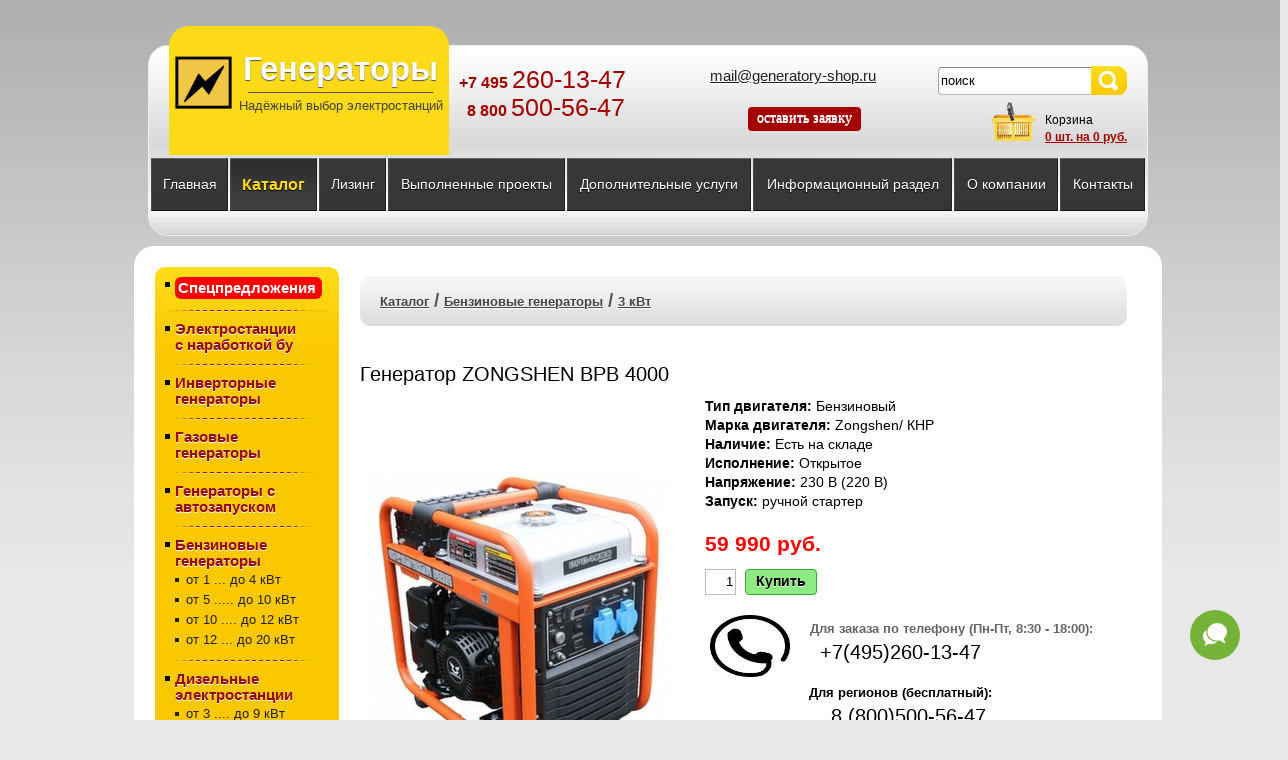

--- FILE ---
content_type: text/html; charset=UTF-8
request_url: https://generatory-shop.ru/katalog/benzinovye-generatory/3-kvt/generator-zongshen-bpb-4000
body_size: 17607
content:
<!DOCTYPE html>
<html>
<head>
<title>Генератор ZONGSHEN BPB 4000 - ZONGSHEN - КНР|Производители генераторов - Каталог  | Генераторы</title>
<meta name="GENERATOR" content="
 -= Amiro.CMS (c) =- 
 www.amiro.ru 
">
<meta http-equiv="content-type" content="text/html; charset=UTF-8">
<meta name="revisit-after" content="5 days">
<meta name="robots" content="noindex,follow">
<meta name="keywords" content="генератор, zongshen, 4000, генератор, бензиновый, zongshen, 4000, бензиновый, однофазный, генератор, zongshen, 4000, двумя, розетками, выходом, силовым, элементом, данной, модели, является, фирменный, двигатель, zongshen, gb225, мощность, двигателя">
<meta name="description" content="Генератор ZONGSHEN BPB 4000. Генератор бензиновый ZONGSHEN BPB 4000             Бензиновый однофазный генератор Zongshen BPB 4000 с двумя розетками 16А и выходом на 12V. Силовым элементом данной модели является фирменный двигатель Zongshen GB225.">
<base href="https://generatory-shop.ru/">
<link rel="shortcut icon" href="https://generatory-shop.ru/favicon.ico" type="image/x-icon">
<link rel="icon" href="https://generatory-shop.ru/favicon.ico" type="image/x-icon">
<script type="text/javascript">
var frontBaseHref = 'https://generatory-shop.ru/';
var sessionCookieName='session_';
var AMI_SessionData = {'locale' : 'ru'};
var _cms_body_type = 'body_itemD';
var DATE_CONVERTION = new Array ('Сегодня', 'Вчера', '04.11.25', '03.11.25');
var active_module = 'eshop_item';
var active_module_link = 'https://generatory-shop.ru/katalog/benzinovye-generatory/3-kvt/generator-zongshen-bpb-4000';
var use_background_cart = '1';
</script>
<script type="text/javascript" src="https://generatory-shop.ru/system_js.php?script=system|filter|api|common&_cv=5.14.0.17"></script>
<link rel="stylesheet" href="https://generatory-shop.ru/system_css.php?styles=common&_cv=5.14.0.17" type="text/css">
<link rel="stylesheet" href="https://generatory-shop.ru/_mod_files/_css/template1270313.css?_cv=5.14.0.17" type="text/css">
<meta name="viewport" content="width=device-width, initial-scale=1.0">
<meta name="yandex-verification" content="b736ce6b03877efe" /> 
<link rel="stylesheet" href="https://generatory-shop.ru/_mod_files/_css/media.css?v=1.7" type="text/css">
<script src="https://ajax.googleapis.com/ajax/libs/jquery/1.7.2/jquery.min.js"></script>
<script src="/_js/easing.js"></script>
<script src="/_js/atooltip.js"></script>
<script src="/_js/shortener.js"></script>
<script src="/_js/jquery.color.js"></script>
<script src="/_js/jquery.fancybox-1.3.4.pack.js"></script>
<script>
  $(document).ready(function() {
    $('.feedback_tooltip').aToolTip({
      fixed: true,
      clickIt: true,
      xOffset: -160,
      yOffset: -25,
      inSpeed: 400,
      outSpeed: 200,
      tipContent: '<iframe id="feedback_iframe" src="/feedback-tooltip" scrolling="no" width="370" height="360"></iframe>'
    });
    $('.shortened').shortener({
      more: 'Читать далее',
      less: 'Свернуть',
      fontsize: 10,
      units: 'pt',
      lineheight: 1.4,
      visiblelines: 3,
      threshold: 2,
      speed: 1000,
      effect: 'easeOutBounce',
      switcher: 'button',
      fadeout: false
    });
  });
</script>
<script src="/_js/city.js"></script>
<script src="/_js/jquery.maskedinput-1.2.2.js" type="text/javascript"></script>

<!--[if IE]> <link href="https://generatory-shop.ru/_mod_files/_css/ie.css" rel="stylesheet" type="text/css" /> <![endif]-->

<link href="/_js/jquery.fancybox-1.3.4.css" rel="stylesheet" type="text/css" />

<!-- Google Tag Manager -->
<script>(function(w,d,s,l,i){w[l]=w[l]||[];w[l].push({'gtm.start':
new Date().getTime(),event:'gtm.js'});var f=d.getElementsByTagName(s)[0],
j=d.createElement(s),dl=l!='dataLayer'?'&l='+l:'';j.async=true;j.src=
'https://www.googletagmanager.com/gtm.js?id='+i+dl;f.parentNode.insertBefore(j,f);
})(window,document,'script','dataLayer','GTM-TGW8BFH');</script>
<!-- End Google Tag Manager -->

<script src="/_js/mobile.js"></script>
<link type='text/css' href='//code.jquery.com/ui/1.11.2/themes/smoothness/jquery-ui.css' rel='stylesheet' />
<script src="//code.jquery.com/ui/1.11.2/jquery-ui.js"></script>

<!--<link href="https://allfont.ru/allfont.css?fonts=roboto-regular" rel="stylesheet" type="text/css" />-->
<style>
@media screen and (max-width: 480px) {
body, li, div, p, span{font-size: 12pt !important;}
#lay_f1 .contacts{
  margin: 10px 5px 6px 5px !important;
  height: auto !important;
  position: relative;
  left: 62px;
}
.contacts a font {
  font-size: 15px !important;
}
.cart_link:link, .cart_link:visited, .cart_link:hover {
  right: 100px !important;
  top: -25px !important;
}
#content_block img[height="150"] {
  height: 150px !important;
}
}
</style>
<script> (function(w, d, u, i, o, s, p) { if (d.getElementById(i)) { return; } w['MangoObject'] = o; w[o] = w[o] || function() { (w[o].q = w[o].q || []).push(arguments) }; w[o].u = u; w[o].t = 1 * new Date(); s = d.createElement('script'); s.async = 1; s.id = i; s.src = u; s.charset = 'utf-8'; p = d.getElementsByTagName('script')[0]; p.parentNode.insertBefore(s, p); }(window, document, '//widgets.mango-office.ru/widgets/mango.js', 'mango-js', 'mgo')); mgo({multichannel: {id: 8035}}); </script><!-- Yandex.Metrika counter -->
<script type=\\\"text/javascript\\\">
    (function (d, w, c) {
        (w[c] = w[c] || []).push(function() {
            try {
                w.yaCounter8054860 = new Ya.Metrika({
                    id:8054860,
                    clickmap:true,
                    trackLinks:true,
                    accurateTrackBounce:true,
                    webvisor:true
                });
            } catch(e) { }
        });

        var n = d.getElementsByTagName(\\\"script\\\")[0],
            s = d.createElement(\\\"script\\\"),
            f = function () { n.parentNode.insertBefore(s, n); };
        s.type = \\\"text/javascript\\\";
        s.async = true;
        s.src = \\\"https://mc.yandex.ru/metrika/watch.js\\\";

        if (w.opera == \\\"[object Opera]\\\") {
            d.addEventListener(\\\"DOMContentLoaded\\\", f, false);
        } else { f(); }
    })(document, window, \\\"yandex_metrika_callbacks\\\");
</script>
<noscript><div><img src=\\\"https://mc.yandex.ru/watch/8054860\\\" style=\\\"position:absolute; left:-9999px;\\\" alt=\\\"\\\" /></div></noscript>
<!-- /Yandex.Metrika counter --></head>

  <body><script type="text/javascript">function uqglfsjktulvkswh(data){document.write(decodeURIComponent(data))}</script>
     <!-- Google Tag Manager (noscript) -->
<noscript><iframe src="https://www.googletagmanager.com/ns.html?id=GTM-TGW8BFH"
height="0" width="0" style="display:none;visibility:hidden"></iframe></noscript>
<!-- End Google Tag Manager (noscript) -->
      
      <!-- Yandex.Metrika counter -->
<script type="text/javascript" >
   (function(m,e,t,r,i,k,a){m[i]=m[i]||function(){(m[i].a=m[i].a||[]).push(arguments)};
   m[i].l=1*new Date();k=e.createElement(t),a=e.getElementsByTagName(t)[0],k.async=1,k.src=r,a.parentNode.insertBefore(k,a)})
   (window, document, "script", "https://mc.yandex.ru/metrika/tag.js", "ym");

   ym(56278321, "init", {
        clickmap:true,
        trackLinks:true,
        accurateTrackBounce:true
   });
</script>
<noscript><div><img src="https://mc.yandex.ru/watch/56278321" style="position:absolute; left:-9999px;" alt="" /></div></noscript>
<!-- /Yandex.Metrika counter -->
      
        <div id="lay_f1_block">
      <div id="lay_f1"><a class="logo" href="" title="На главную">
    <img src="/_mod_files/ce_images/logo-germes.png" alt="На главную" style="width:57px; float: left; margin-top: 30px; margin-left: 6px;">
    <span class="title">Генераторы</span><hr size="2" color="#ff0000" align="center" style="width:66%;"><span class="slogan">Надёжный выбор электростанций</span>
    </a><div class="contacts">

   
      <!--<b><a style="color: rgb(165, 0, 0); margin-top: 0px; font-size: 25px; text-decoration: none;" id="num2" class="tel" href="tel: +74952601347"><font style="font-size: 16px; font-weight: bold;">+7 (495)</font>  260-13-47</a><br><font style="font-size: 12px; font-weight: normal; margin-top: -2px; display: block;">номер выходного дня</font></b>-->

<!--Выходная шапка Коля Ваня Женя -->

<a style="color: rgb(165, 0, 0); margin-top: 0px; font-size: 25px; text-decoration: none; line-height: 27px;" id="num2" class="tel1" href="tel:+74952601347"><font style="font-size: 16px; font-weight: bold;">  +7 495 </font>260-13-47</a>
<font style="font-size: 12px; font-weight: normal; margin-top: -2px; display: block;"></font> 

<font style="font-size: 12px; font-weight: normal; margin-top: -2px; display: block;"></font>&nbsp; <b><a style="color: rgb(165, 0, 0); margin-top: 0px; font-size: 25px; text-decoration: none; line-height: 27px;" id="num2" class="tel1" href="tel:88005005647"><font style="font-size: 16px; font-weight: bold;"> 8 800 </font>500-56-47</a>
<font style="font-size: 12px; font-weight: normal; margin-top: -2px; display: block;"></font></b>

<!--Рабочая шапка и Коля-->

<!--<br><b><a style="color: rgb(165, 0, 0); margin-top: 0px; font-size: 25px; text-decoration: none; line-height: 27px;" id="num2" class="tel1" href="tel:+74957414820"><font style="font-size: 16px; font-weight: bold;">  +7 (495)&nbsp;</font>741-48-20</a>
<font style="font-size: 12px; font-weight: normal; margin-top: -2px; display: block;"></font></b> 

<b><a style="color: rgb(165, 0, 0); margin-top: 0px; font-size: 25px; text-decoration: none; line-height: 27px;" id="num2" class="tel1" href="tel:88005005647"><font style="font-size: 16px; font-weight: bold;"> &nbsp;8 (800)&nbsp;</font> 500-56-47</a>
<font style="font-size: 12px; font-weight: normal; margin-top: -2px; display: block;"></font></b>

<b><a style="color: rgb(165, 0, 0); margin-top: 0px; font-size: 25px; text-decoration: none; line-height: 27px;" id="num2" class="tel1" href="tel:+74952601347"><font style="font-size: 16px; font-weight: bold;">  +7 (495)&nbsp;</font>685-95-07</a>
<font style="font-size: 12px; font-weight: normal; margin-top: -2px; display: block;"></font></b>-->

<!--Рабочая шапка и Женя-->

<!--<br><b><a style="color: rgb(165, 0, 0); margin-top: 0px; font-size: 25px; text-decoration: none; line-height: 27px;" id="num2" class="tel1" href="tel:+74957414820"><font style="font-size: 16px; font-weight: bold;">  +7 495&nbsp;</font>741-48-20</a>
<font style="font-size: 12px; font-weight: normal; margin-top: -2px; display: block;"></font></b> 

<b><a style="color: rgb(165, 0, 0); margin-top: 0px; font-size: 25px; text-decoration: none; line-height: 27px;" id="num2" class="tel1" href="tel:88005005647"><font style="font-size: 16px; font-weight: bold;"> &nbsp;8 800&nbsp;</font> 500-56-47</a>
<font style="font-size: 12px; font-weight: normal; margin-top: -2px; display: block;"></font></b>

<b><a style="color: rgb(165, 0, 0); margin-top: 0px; font-size: 25px; text-decoration: none; line-height: 27px;" id="num2" class="tel1" href="tel:+74952601347"><font style="font-size: 16px; font-weight: bold;">  +7 495&nbsp;</font>940-62-15</a>
<font style="font-size: 12px; font-weight: normal; margin-top: -2px; display: block;"></font></b><b><br><font style="font-size: 12px; font-weight: normal; margin-top: -2px; display: block;"></font></b>-->





 
    <!--    <b><a style="color: rgb(165, 0, 0); margin-top: 0px; font-size: 25px; text-decoration: none;" id="num2" class="tel" href="tel: +74952601347"><font style="font-size: 16px; font-weight: bold;">+7 (495)</font>  260-13-47</a><font style="font-size: 12px; font-weight: normal; margin-top: -2px; display: block;">номер выходного дня</font></b>-->

</div>
    <div class="links"><font color="#222222"><script type="text/javascript">uqglfsjktulvkswh("%3Ca%20href%3D%22mailto%3Amail%40generatory-shop.ru%22%20style%3D%22text-align%3A%20center%3B%22%3Email%40generatory-shop.ru%3C%2Fa%3E")</script></font><br>
<b><div style="text-align: center;">
<b style="font-size: 10pt; line-height: 1.4;"><a href="kruglosutochnaja-onlajn-zajavka" title="Круглосуточная онлайн заявка" target="_blank" style="text-align: center; display: block; position: absolute; left: 60%; padding: 0px 9px; color: rgb(255, 255, 255) ! important; text-decoration: none; background: rgb(165, 0, 0) none repeat scroll 0% 0%; font-size: 14px ! important; border: medium none; border-radius: 4px; cursor: pointer; height: 24px; line-height: 22px ! important; font-family: Verdana;">оставить заявку</a></b></div></b></div>

<div class="link-mobile">
<a href="mailto:mail@generatory-shop.ru" style="text-align: center;"><br>
<img src="_mod_files/ce_images/email-ico-mobile.png"></a>
<a title="Заказать обратный звонок" href="zakazat-obratnyj-zvonok"><br>
<img src="_mod_files/ce_images/phone-ico-mob.png">  <br>
</a>
<a href="#" id="menu-mobile"><br>
<img src="_mod_files/ce_images/menu-ico-mob.png"><br>
</a><br>
    <a href="#" id="info-mobile"><br>
<img src="_mod_files/ce_images/info-ico-mob.png"><br>
</a>
</div>
<span style="font-size: 14px;">
</span>
<div style="font-size: 14px;" class="search"><spec_mark name=spec_small_search_001001102></spec_mark>
<form name="small_search" action="search.html" method="get">
<input type="text" name="words" id="idSearchWordsspec_small_search_001001102" class="small_search_field" value="поиск" onfocus="if(this.value=='поиск') this.value='';" onblur="if(this.value=='') this.value='поиск';" size="20" autocomplete="off"><input type="submit" class="small_search_button" value="">
<input type="hidden" name="is" value="1">
<input type="hidden" name="ia" value="0">
<input type="hidden" name="pages" value="0">
<script language="JavaScript" type="text/javascript">document.write('<' + 'input type="hidden" name="pf" value="1">')</script>
<input type="hidden" name="spage[]" value="0">
</form>
<script type="text/javascript">
    
</script>
<spec_mark_ name=spec_small_search_001001102></spec_mark_><spec_mark name=spec_eshop_cart_001001102></spec_mark>
<a class="cart_link" href="members/cart">
  <span class="cart_title">Корзина</span>
  <span class="cart_info"><span id="eshop_cart_count">0</span> шт. на <span id="eshop_cart_total">0&nbsp;руб.</span></span>
</a>
<script type="text/javascript">amiCart.updateBlock('eshop_cart_count', 'eshop_cart_total');</script>
<spec_mark_ name=spec_eshop_cart_001001102></spec_mark_></div>
<span style="font-size: 14px;">
</span>
<table class="top_block_menu">
  <tbody><tr>
    <td style="font-size: 14px;">
      <spec_mark name=spec_main_menu_001001102></spec_mark>
  <table class="main_menu">
    <tr>
      
<td class="main_menu_item">
  
  
   
    <a  href="">Главная</a>
    
  
</td>

<td class="main_menu_item_selected">
  
  
   
    <a  href="katalog">Каталог</a>
    
  
</td>

<td class="main_menu_item">
  
  
   
    <a  href="lizing-generatorov">Лизинг</a>
    
  
</td>

<td class="main_menu_item">
  
  
   
    <a  href="galereja-poslednih-proektov/">Выполненные проекты</a>
    
  
</td>

<td class="main_menu_item">
  
  
   
    <a  class="have_sub" name="v20362" id="j20362" href="toplivo-i-obsluzhivanie" onmouseover="showMenu(20362, 0, 'left', 'bottom', 210, -20);" onmouseout="moff();">Дополнительные услуги</a>
    
  
            <div id=sub_menu_20362 class=submenu>
            <table border="0" cellspacing="0" cellpadding="0" id=sub_menu_block_20362 class=pd_menu onmouseover="mon(20362, 0)" onmouseout="moff(20362)">
            <tr><td>

<a href="podkljuchenie-generatora"    onmouseover="mon()" onclick="smclick()">Подключение бензинового генератора</a>

</td></tr>
<tr><td class="splitter">&nbsp;&nbsp;</td></tr><tr><td>

<a href="toplivo-i-obsluzhivanie/montazh"    onmouseover="mon()" onclick="smclick()">Монтаж и подключение дизельных электростанций</a>

</td></tr>
<tr><td class="splitter">&nbsp;&nbsp;</td></tr><tr><td>

<a href="toplivo-i-obsluzhivanie/minikontainer"    onmouseover="mon()" onclick="smclick()">Миниконтейнер для генераторов</a>

</td></tr>
<tr><td class="splitter">&nbsp;&nbsp;</td></tr><tr><td>

<a href="kozhuhi-dlja-generatorov"    onmouseover="mon()" onclick="smclick()">Кожухи для генераторов</a>

</td></tr>
<tr><td class="splitter">&nbsp;&nbsp;</td></tr><tr><td>

<a href="toplivo-i-obsluzhivanie/tehobsluzhivanie"    onmouseover="mon()" onclick="smclick()">Техническое обслуживание</a>

</td></tr>
<tr><td class="splitter">&nbsp;&nbsp;</td></tr><tr><td>

<a href="toplivo-i-obsluzhivanie/remont-dizelnyh-elektrostancii"    onmouseover="mon()" onclick="smclick()">Ремонт дизельных электростанций</a>

</td></tr>
<tr><td class="splitter">&nbsp;&nbsp;</td></tr><tr><td>

<a href="toplivo-i-obsluzhivanie/kapitalnyi-remont-dvigatelei"    onmouseover="mon()" onclick="smclick()">Капитальный ремонт двигателей</a>

</td></tr>
<tr><td class="splitter">&nbsp;&nbsp;</td></tr><tr><td>

<a href="toplivo-i-obsluzhivanie/postavka-dizelnogo-topliva"    onmouseover="mon()" onclick="smclick()">Поставка топлива</a>

</td></tr>
</table></div>

</td>

<td class="main_menu_item">
  
  
   
    <a  class="have_sub" name="v20368" id="j20368" href="informatsiya" onmouseover="showMenu(20368, 0, 'left', 'bottom', 210, -20);" onmouseout="moff();">Информационный раздел</a>
    
  
            <div id=sub_menu_20368 class=submenu>
            <table border="0" cellspacing="0" cellpadding="0" id=sub_menu_block_20368 class=pd_menu onmouseover="mon(20368, 0)" onmouseout="moff(20368)">
            <tr><td><noindex>

<a href="informatsiya/oplata-i-dostavka"   rel="nofollow" onmouseover="mon()" onclick="smclick()">Оплата и доставка</a>
</noindex>
</td></tr>
<tr><td class="splitter">&nbsp;&nbsp;</td></tr><tr><td>

<a href="informatsiya/poslednie-proekty"    onmouseover="mon()" onclick="smclick()">Наши выполненные проекты</a>

</td></tr>
<tr><td class="splitter">&nbsp;&nbsp;</td></tr><tr><td>

<a href="informatsiya/poleznye-statii"    onmouseover="mon()" onclick="smclick()">Полезные статьи</a>

</td></tr>
<tr><td class="splitter">&nbsp;&nbsp;</td></tr><tr><td>

<a href="informatsiya/o-proizvoditelyah"    onmouseover="mon()" onclick="smclick()">О производителях</a>

</td></tr>
<tr><td class="splitter">&nbsp;&nbsp;</td></tr><tr><td>

<a href="informatsiya/sertifikaty"    onmouseover="mon()" onclick="smclick()">Сертификаты</a>

</td></tr>
<tr><td class="splitter">&nbsp;&nbsp;</td></tr><tr><td>

<a href="informatsiya/garantiya"    onmouseover="mon()" onclick="smclick()">Гарантия</a>

</td></tr>
<tr><td class="splitter">&nbsp;&nbsp;</td></tr><tr><td>

<a href="informatsiya/vakansii-kompanii"    onmouseover="mon()" onclick="smclick()">Вакансии компании</a>

</td></tr>
<tr><td class="splitter">&nbsp;&nbsp;</td></tr><tr><td>

<a href="https://www.youtube.com/channel/UCk0F2vLwW_dXxuuTXF7tf_w"    onmouseover="mon()" onclick="smclick()">Youtube канал</a>

</td></tr>
</table></div>

</td>

<td class="main_menu_item">
  
  
   
    <a  class="have_sub" name="v20107" id="j20107" href="about.html" onmouseover="showMenu(20107, 0, 'left', 'bottom', 210, -20);" onmouseout="moff();">О компании</a>
    
  
            <div id=sub_menu_20107 class=submenu>
            <table border="0" cellspacing="0" cellpadding="0" id=sub_menu_block_20107 class=pd_menu onmouseover="mon(20107, 0)" onmouseout="moff(20107)">
            <tr><td>

<a href="otzyvi"    onmouseover="mon()" onclick="smclick()">Отзывы</a>

</td></tr>
<tr><td class="splitter">&nbsp;&nbsp;</td></tr><tr><td>

<a href="novosti"    onmouseover="mon()" onclick="smclick()">Новости</a>

</td></tr>
</table></div>

</td>

<td class="main_menu_item">
  
  
   
    <a  href="contacts">Контакты</a>
    
  
</td>

    </tr>
  </table>
<spec_mark_ name=spec_main_menu_001001102></spec_mark_><br>
    </td>
    
  </tr>
</tbody></table><br>

<br>
</div>
    </div>
    <table id="content_block">
      <tr>
        <td id="lay_f3_block">
          <div id="lay_f3"><spec_mark name=spec_eshop_cat_001003102></spec_mark>




















<div class="spec_eshop_tree_links">
<div class="level_1"><div class="item_normal id20197"><div class="tree_item"></div><a href='https://generatory-shop.ru/katalog/specpredlojenie'>Спецпредложения</a></div></div><div class="eshop-tree-splitter"></div><div class="level_1"><div class="item_normal id20131"><div class="tree_item"></div><a href='https://generatory-shop.ru/katalog/elektrostancii-s-narabotkoj-by'>Электростанции с наработкой бу</a></div></div><div class="eshop-tree-splitter"></div><div class="level_1"><div class="item_normal id20196"><div class="tree_item"></div><a href='https://generatory-shop.ru/katalog/invertornie-generatori'>Инверторные генераторы</a></div></div><div class="eshop-tree-splitter"></div><div class="level_1"><div class="item_normal id20113"><div class="tree_item"></div><a href='https://generatory-shop.ru/katalog/gazovye-generatory'>Газовые генераторы</a></div></div><div class="eshop-tree-splitter"></div><div class="level_1"><div class="item_normal id20211"><div class="tree_item"></div><a href='https://generatory-shop.ru/katalog/generatory-s-avtozapuskom'>Генераторы с автозапуском</a></div></div><div class="eshop-tree-splitter"></div><div class="level_1"><div class="item_normal id20100"><div class="tree_item"></div><a href='https://generatory-shop.ru/katalog/benzinovye-generatory'>Бензиновые генераторы</a></div></div><div class="level_2"><div class="item_normal id20101"><div class="tree_item"></div><a href='https://generatory-shop.ru/katalog/benzinovye-generatory/ot-1-do-4-kvt'>от 1 ... до 4 кВт</a></div></div><div class="level_2"><div class="item_normal id20103"><div class="tree_item"></div><a href='https://generatory-shop.ru/katalog/benzinovye-generatory/ot-5-do-10-kvt'>от 5 ..... до 10 кВт</a></div></div><div class="level_2"><div class="item_normal id20143"><div class="tree_item"></div><a href='https://generatory-shop.ru/katalog/benzinovye-generatory/ot-10-do-12-kvt'>от 10 .... до 12 кВт</a></div></div><div class="level_2"><div class="item_normal id20167"><div class="tree_item"></div><a href='https://generatory-shop.ru/katalog/benzinovye-generatory/ot-12-kvt'>от 12 ... до 20 кВт</a></div></div><div class="eshop-tree-splitter"></div><div class="level_1"><div class="item_normal id20105"><div class="tree_item"></div><a href='https://generatory-shop.ru/katalog/dizelnye-generatory'>Дизельные электростанции</a></div></div><div class="level_2"><div class="item_normal id20106"><div class="tree_item"></div><a href='https://generatory-shop.ru/katalog/dizelnye-generatory/ot-3-do-9'>от 3 .... до 9 кВт</a></div></div><div class="level_2"><div class="item_normal id20107"><div class="tree_item"></div><a href='https://generatory-shop.ru/katalog/dizelnye-generatory/ot-10-do-20'>от 10 ... до 20 кВт</a></div></div><div class="level_2"><div class="item_normal id20108"><div class="tree_item"></div><a href='https://generatory-shop.ru/katalog/dizelnye-generatory/ot-20-do-40'>от 20 ... до 40 кВт</a></div></div><div class="level_2"><div class="item_normal id20110"><div class="tree_item"></div><a href='https://generatory-shop.ru/katalog/dizelnye-generatory/ot-40-do-90'>от 40 ... до 90 кВт</a></div></div><div class="level_2"><div class="item_normal id20111"><div class="tree_item"></div><a href='https://generatory-shop.ru/katalog/dizelnye-generatory/ot-100-do-300'>от 100 .. до 200 кВт</a></div></div><div class="level_2"><div class="item_normal id20112"><div class="tree_item"></div><a href='https://generatory-shop.ru/katalog/dizelnye-generatory/ot-300-do-400-kvt'>от 300 .. до 400 кВт</a></div></div><div class="level_2"><div class="item_normal id20188"><div class="tree_item"></div><a href='https://generatory-shop.ru/katalog/dizelnye-generatory/500-kvt'>от 500 .. до 600 кВт</a></div></div><div class="level_2"><div class="item_normal id20127"><div class="tree_item"></div><a href='https://generatory-shop.ru/katalog/dizelnye-generatory/ot-600-kvt'>свыше 600 кВт</a></div></div><div class="eshop-tree-splitter"></div><div class="level_1"><div class="item_normal id20090"><div class="tree_item"></div><a href='https://generatory-shop.ru/katalog/svarochnye-generatory'>Сварочные генераторы</a></div></div><div class="eshop-tree-splitter"></div><div class="level_1"><div class="item_normal id20069"><div class="tree_item"></div><a href='https://generatory-shop.ru/katalog/proizvoditeli-generatorov'>Производители генераторов</a></div></div><div class="level_2"><div class="item_normal id20233"><div class="tree_item"></div><a href='https://generatory-shop.ru/katalog/proizvoditeli-generatorov/benzinovye-generatory-mitsui'>MITSUI - Япония</a></div></div><div class="level_2"><div class="item_normal id20316"><div class="tree_item"></div><a href='https://generatory-shop.ru/katalog/proizvoditeli-generatorov/zongshen-knr'>ZONGSHEN - КНР</a></div></div><div class="level_2"><div class="item_normal id20258"><div class="tree_item"></div><a href='https://generatory-shop.ru/katalog/proizvoditeli-generatorov/amperos-rossija-kitaj'>АМПЕРОС - Россия/КНР</a></div></div><div class="level_2"><div class="item_normal id20319"><div class="tree_item"></div><a href='https://generatory-shop.ru/katalog/hertz'>HERTZ - Турция</a></div></div><div class="level_2"><div class="item_normal id20141"><div class="tree_item"></div><a href='https://generatory-shop.ru/katalog/generatori/fubag-germanija'>FUBAG - Германия</a></div></div><div class="level_2"><div class="item_normal id20331"><div class="tree_item"></div><a href='https://generatory-shop.ru/katalog/a-ipower'>A-IPOWER - США</a></div></div><div class="level_2"><div class="item_normal id20198"><div class="tree_item"></div><a href='https://generatory-shop.ru/katalog/generatory-hyundai'>HYUNDAI - Корея</a></div></div><div class="level_2"><div class="item_normal id20289"><div class="tree_item"></div><a href='https://generatory-shop.ru/katalog/proizvoditeli-generatorov/vepr-rossija'>ВЕПРЬ - Россия</a></div></div><div class="level_2"><div class="item_normal id20347"><div class="tree_item"></div><a href='https://generatory-shop.ru/katalog/proizvoditeli-generatorov/champion'>CHAMPION - США</a></div></div><div class="level_2"><div class="item_normal id20216"><div class="tree_item"></div><a href='https://generatory-shop.ru/katalog/proizvoditeli-generatorov/honda-japonija'>HONDA - Япония</a></div></div><div class="level_2"><div class="item_normal id20299"><div class="tree_item"></div><a href='https://generatory-shop.ru/katalog/proizvoditeli-generatorov/tss-rossija'>ТСС - Россия</a></div></div><div class="level_2"><div class="item_normal id20352"><div class="tree_item"></div><a href='https://generatory-shop.ru/katalog/hnd'>HND - КНР</a></div></div><div class="level_2"><div class="item_normal id20324"><div class="tree_item"></div><a href='https://generatory-shop.ru/katalog/patriot'>PATRIOT - США</a></div></div><div class="level_2"><div class="item_normal id20124"><div class="tree_item"></div><a href='https://generatory-shop.ru/katalog/generatori/huter-germanija'>HUTER - Германия</a></div></div><div class="level_2"><div class="item_normal id20320"><div class="tree_item"></div><a href='https://generatory-shop.ru/katalog/europower'>Europower - Бельгия</a></div></div><div class="level_2"><div class="item_normal id20142"><div class="tree_item"></div><a href='https://generatory-shop.ru/katalog/generatori/fg-wilson'>FG WILSON - Англия</a></div></div><div class="level_2"><div class="item_normal id20203"><div class="tree_item"></div><a href='https://generatory-shop.ru/katalog/generatory-elemax'>ELEMAX - Япония</a></div></div><div class="level_2"><div class="item_normal id20117"><div class="tree_item"></div><a href='https://generatory-shop.ru/katalog/generatori/ad'>АД - Россия</a></div></div><div class="level_2"><div class="item_normal id20115"><div class="tree_item"></div><a href='https://generatory-shop.ru/katalog/generatori/kipor'>KIPOR - Китай</a></div></div><div class="level_2"><div class="item_normal id20168"><div class="tree_item"></div><a href='https://generatory-shop.ru/katalog/generatori/ayerbe-ispanija'>AYERBE - Испания</a></div></div><div class="level_2"><div class="item_normal id20178"><div class="tree_item"></div><a href='https://generatory-shop.ru/katalog/generatori/reg-rossiya'>REG - Россия</a></div></div><div class="level_2"><div class="item_normal id20179"><div class="tree_item"></div><a href='https://generatory-shop.ru/katalog/generatori/cummins'>Cummins - Англия</a></div></div><div class="level_2"><div class="item_normal id20189"><div class="tree_item"></div><a href='https://generatory-shop.ru/katalog/generatori/endress'>ENDRESS - Германия</a></div></div><div class="level_2"><div class="item_normal id20205"><div class="tree_item"></div><a href='https://generatory-shop.ru/katalog/energo'>ENERGO - Франция</a></div></div><div class="level_2"><div class="item_normal id20207"><div class="tree_item"></div><a href='https://generatory-shop.ru/katalog/ep-genset'>EP GENSET</a></div></div><div class="level_2"><div class="item_normal id20213"><div class="tree_item"></div><a href='https://generatory-shop.ru/katalog/proizvoditeli-generatorov/leega-kitaj'>LEEGA - Китай</a></div></div><div class="level_2"><div class="item_normal id20118"><div class="tree_item"></div><a href='https://generatory-shop.ru/katalog/generatori/wfm'>WFM - Италия</a></div></div><div class="level_2"><div class="item_normal id20140"><div class="tree_item"></div><a href='https://generatory-shop.ru/katalog/generatori/pramac-italija'>PRAMAC - Италия</a></div></div><div class="level_2"><div class="item_normal id20126"><div class="tree_item"></div><a href='https://generatory-shop.ru/katalog/generatori/visa-italija'>ONIS VISA - Италия</a></div></div><div class="level_2"><div class="item_normal id20132"><div class="tree_item"></div><a href='https://generatory-shop.ru/katalog/generatori/lister-petter-anglija'>Lister Petter - Англия</a></div></div><div class="level_2"><div class="item_normal id20137"><div class="tree_item"></div><a href='https://generatory-shop.ru/katalog/generatori/genpower'>GenPower - Турция</a></div></div><div class="level_2"><div class="item_normal id20123"><div class="tree_item"></div><a href='https://generatory-shop.ru/katalog/generatori/aksa-turcija'>AKSA - Турция</a></div></div><div class="level_2"><div class="item_normal id20273"><div class="tree_item"></div><a href='https://generatory-shop.ru/katalog/teksan'>TEKSAN - Турция</a></div></div><div class="level_2"><div class="item_normal id20288"><div class="tree_item"></div><a href='https://generatory-shop.ru/katalog/proizvoditeli-generatorov/daewoo-koreja'>DAEWOO - Корея</a></div></div><div class="level_2"><div class="item_normal id20293"><div class="tree_item"></div><a href='https://generatory-shop.ru/katalog/proizvoditeli-generatorov/azimut-rossija'>АЗИМУТ - Россия</a></div></div><div class="level_2"><div class="item_normal id20318"><div class="tree_item"></div><a href='https://generatory-shop.ru/katalog/proizvoditeli-generatorov/resanta'>РЕСАНТА</a></div></div><div class="level_2"><div class="item_normal id20294"><div class="tree_item"></div><a href='https://generatory-shop.ru/katalog/proizvoditeli-generatorov/gmgen'>GMGen - Италия</a></div></div><div class="level_2"><div class="item_normal id20312"><div class="tree_item"></div><a href='https://generatory-shop.ru/katalog/proizvoditeli-generatorov/toyo-japonija'>TOYO - Япония</a></div></div><div class="level_2"><div class="item_normal id20332"><div class="tree_item"></div><a href='https://generatory-shop.ru/katalog/elcos'>ELCOS - Италия</a></div></div><div class="level_2"><div class="item_normal id20387"><div class="tree_item"></div><a href='https://generatory-shop.ru/katalog/proizvoditeli-generatorov/istok-rossija'>ИСТОК - Россия</a></div></div><div class="level_2"><div class="item_normal id20390"><div class="tree_item"></div><a href='https://generatory-shop.ru/katalog/zrd-energy'>ZRD energy</a></div></div><div class="eshop-tree-splitter"></div><div class="level_1"><div class="item_normal id20125"><div class="tree_item"></div><a href='https://generatory-shop.ru/katalog/po-nizkim-cenam'>Генераторы по низким ценам</a></div></div><div class="level_2"><div class="item_normal id20193"><div class="tree_item"></div><a href='https://generatory-shop.ru/katalog/po-nizkim-cenam/generatory-do-10-kvt'>Генераторы до 10 кВт</a></div></div><div class="level_2"><div class="item_normal id20194"><div class="tree_item"></div><a href='https://generatory-shop.ru/katalog/po-nizkim-cenam/generatory-ot-10-kvt'>Генераторы от 10 кВт</a></div></div><div class="eshop-tree-splitter"></div><div class="level_1"><div class="item_normal id20071"><div class="tree_item"></div><a href='https://generatory-shop.ru/katalog/stabilizatori'>Стабилизаторы напряжения</a></div></div><div class="eshop-tree-splitter"></div><div class="level_1"><div class="item_normal id20134"><div class="tree_item"></div><a href='https://generatory-shop.ru/katalog/ibp-sistemy'>ИБП системы</a></div></div><div class="eshop-tree-splitter"></div><div class="level_1"><div class="item_normal id20164"><div class="tree_item"></div><a href='https://generatory-shop.ru/katalog/rashodnye-materialy'>Расходные материалы</a></div></div><div class="eshop-tree-splitter"></div><div class="level_1"><div class="item_normal id20186"><div class="tree_item"></div><a href='https://generatory-shop.ru/katalog/stroitelnoe-oborudovanie'>Строительное оборудование</a></div></div><div class="level_2"><div class="item_normal id20146"><div class="tree_item"></div><a href='https://generatory-shop.ru/katalog/kompressory'>Компрессоры</a></div></div><div class="level_2"><div class="item_normal id20180"><div class="tree_item"></div><a href='https://generatory-shop.ru/katalog/vibroplity'>Виброплиты</a></div></div><div class="level_2"><div class="item_normal id20184"><div class="tree_item"></div><a href='https://generatory-shop.ru/katalog/vibrotrambovki'>Вибротрамбовки</a></div></div><div class="level_2"><div class="item_normal id20185"><div class="tree_item"></div><a href='https://generatory-shop.ru/katalog/rezchiki-shvov-benzorezi'>Нарезчики швов, бензорезы</a></div></div><div class="eshop-tree-splitter"></div><div class="level_1"><div class="item_normal id20229"><div class="tree_item"></div><a href='https://generatory-shop.ru/katalog/teplovoe-oborudovanie'>Тепловое оборудование</a></div></div><div class="eshop-tree-splitter"></div><div class="level_1"><div class="item_normal id20248"><div class="tree_item"></div><a href='https://generatory-shop.ru/katalog/sadovaja-tehnika'>Садовая техника</a></div></div><div class="eshop-tree-splitter"></div><div class="level_1"><div class="item_normal id20165"><div class="tree_item"></div><a href='https://generatory-shop.ru/katalog/snegouborschiki'>Снегоуборщики</a></div></div>
</div>









<script type="text/javascript">
    /* $(function(){
       var from = 12;
       var to = 33;
 
       for (i=from; i<=to; i++) {
       $('#lay_f3 .spec_eshop_tree_links .level_2').eq(i).addClass('przvd').hide();	 
       }
 
       $('#lay_f3 .spec_eshop_tree_links .level_1').eq(8).click(function(e){
	e.preventDefault();
	if($(this).hasClass('opened')) {
		$('#lay_f3 .spec_eshop_tree_links .level_2.przvd').hide();
		$(this).removeClass('opened');
	} else {
		$('#lay_f3 .spec_eshop_tree_links .level_2.przvd').show();
		$(this).addClass('opened');
	}
}); 
 


});*/
</script><spec_mark_ name=spec_eshop_cat_001003102></spec_mark_><br>
<div style="text-align: center;" class="flt_small"><a target="_self" title="Контейнеры для электростанций" href="kontejnery-dlja-elektrostancij/"><b><span style="font-size: 16px; font-weight: bold;"></span></b></a>
<div style="text-align: center;"><br></div><div style="text-align: center;">
</div><div style="text-align: left; font-size: 12px;"><div style="text-align: center;"><a target="_self" title="генераторы Азимут" href="katalog/proizvoditeli-generatorov/azimut-rossija"><img src="_mod_files/ce_images/azimut-right-banner.jpg" style="width: 170px; height: 210px; margin: 0px; border: 2px solid #000;box-sizing: border-box;border-radius: 8px;" data-ami-mbgrp="АЗИМУТ генераторы" title="" alt="" width="170" height="210" border="0" align=""></a>
</div>

</div><a target="_self" title="Контейнеры для генераторов и электростанций" href="kontejnery-dlja-elektrostancij/"><b><span style="font-size: 16px; font-weight: bold;"></span></b></a>
</div><div style="text-align: left; font-size: 16px;"><div style="text-align: center;"><div style="text-align: left;">   <br>
</div>
<a style="font-size: 12px;" target="_self" href="delivery.html"><img src="_mod_files/ce_images/Stickers_small_right/banner_udobnaja_dostavka.png" style="width: 170px; height: 168px; margin: 0px;" data-ami-mbgrp="Оплата и доставка" title="Оплата и доставка" alt="" width="170" height="168" align=""></a>

</div> <span style="font-size: 14px;"></span>
</div>
<div style="text-align: left; font-size: 12px;"><b><span style="font-size: 14px;"></span><span style="font-size: 14px; font-weight: bold;"></span></b><b style="font-weight: bold; font-size: 12px;"><span style="font-size: 14px; color: rgb(0, 0, 0); font-weight: bold;"> <span style="font-size: 14px;"></span><span style="font-size: 14px; color: rgb(0, 0, 0); font-weight: bold;"></span></span></b><b style="font-weight: bold; font-size: 12px;"><span style="font-size: 14px; color: rgb(0, 0, 0); font-weight: bold;"></span></b><br>
<div style="text-align: left;"><br>
     <br>
</div>
<br>
    <div style="text-align: left;"><br>
    <br>
</div></div></div>
        </td>
        <td id="lay_body_block">
          <div id="lay_body"><spec_mark name=status_messages></spec_mark><spec_mark_ name=status_messages></spec_mark_><spec_mark name=spec_module_body></spec_mark>
































































































































<style type="text/css">#lay_body .tbl:nth-of-type(2) tr:first-of-type {
	display:none;
}</style>














































































































<!--{title=Каталог Товаров}-->


<script language="JavaScript" type="text/javascript">
if (typeof(compareInComparisonAlready) == 'undefined') {
    var
        compareInComparisonAlready = 'Этот товар уже добавлен к сравнению!',
        compareConfirmOtherDataset = 'Принадлежащие другим категориям товары будут удалены из сравнения! Продолжить?',
        compareMaxMessage = 'Слишком много товаров для сравнения, максимум',
        compareListIsEmpty = 'Выберите хотя бы один товар!',
        compareListInsufficient = 'Недостаточно товаров для сравнения!',
        compareAddSelected = 'Добавить выбранные товары к сравнению?',
        compareConfirmListClearing = 'Очистить список сравнения?',
        compareConfirmPreviousClearing = 'Товары, находящиеся в списке сравнения, будут удалены из него, продолжить?',
        compareMaxQuantity = 20,
        compareDisallowDifferentDatasets = false,
        compareDatasetId = 0,
        copmpareLastDatasetId = 0,
        compareProducts = new Array ();

    var _products = getCookie('cms_compare');
    if (_products && _products.length) {
        compareProducts = _products.split(';');
        var p = compareProducts[0].split('-');
        if (typeof(p[2]) == 'undefined') {
            compareProducts = new Array ();
        } else {
            compareDatasetId = copmpareLastDatasetId = p[2];
        }
    }
}
</script>

<TABLE cellspacing=0 cellpadding=0 width="100%" border=0>
<TBODY>
    
<tr>
    <td colspan="3" valign="top">
        <div class="cat_path">
            <a href="katalog/katalog" title="Каталог">Каталог</a><nobr>&nbsp;/&nbsp;</nobr><a href="katalog/benzinovye-generatory" title="Бензиновые генераторы">Бензиновые генераторы</a><nobr>&nbsp;/&nbsp;</nobr><a href="katalog/benzinovye-generatory/3-kvt" title="3 кВт">3 кВт</a>
        </div>
    </td>
</tr>

<tr>
  <td class="itemD_detail">
      <noindex>
         
          <div id="officialHuter" style="display:none;">
              <img data-ami-mbpopup="_mod_files/ce_images/huter/sertificat-huter-germes.jpg" src="//generatory-shop.ru/_mod_files/ce_images/huter/sertificat-huter-germes-mini.jpg"/>
              <span>Официальный представитель Huter в России. <br>Немецкое качество по доступной цене!</span>
              
              <div id="lookGood" >
                  <img <img data-ami-mbpopup="_mod_files/ce_images/huter/huter-2013.jpg" src="//generatory-shop.ru/_mod_files/ce_images/huter/huter-2013-mini.png"/>
                  <img <img data-ami-mbpopup="_mod_files/ce_images/huter/huter-2012.jpg" src="//generatory-shop.ru/_mod_files/ce_images/huter/huter-2012-mini.png"/>
                  <img <img data-ami-mbpopup="_mod_files/ce_images/huter/huter-2011.jpg" src="//generatory-shop.ru/_mod_files/ce_images/huter/huter-2011-mini.png"/>
                  <img data-ami-mbpopup="_mod_files/ce_images/huter/diplom-2011.jpg" src="//generatory-shop.ru/_mod_files/ce_images/huter/diplom-2011-mini.png"/>
                  <img <img data-ami-mbpopup="_mod_files/ce_images/huter/huter-2010.jpg" src="//generatory-shop.ru/_mod_files/ce_images/huter/huter-2010-mini.png"/>
                  <img <img data-ami-mbpopup="_mod_files/ce_images/huter/huter-2008.jpg" src="//generatory-shop.ru/_mod_files/ce_images/huter/huter-2008-mini.png"/>
                  <a id="officialDocument" target="_blank" href="//generatory-shop.ru/oficialniy-predstavitel-huter-diler">Подробнее</a>
              </div>
          </div>
      </noindex>
    <h1>Генератор ZONGSHEN BPB 4000</h1>
    <table>
      <tr id="short_view">
        <td width="300" class="small_picture_wrapper" style="vertical-align: middle; padding: 10px; background: #ffffff">
              
          <div style="position: relative">
                                                                  <a href="#" OnClick="javascript:show_picture('https://generatory-shop.ru/show_pic.php', 'https://generatory-shop.ru/_mod_files/ce_images/Zongshen/zongshen_bpb_4000.jpg','Генератор ZONGSHEN BPB 4000', '380', '380'); return false;"><img class="eshop_image_click" src="https://generatory-shop.ru/_mod_files/ce_images/eshop/generated/zongshen_bpb_4000_300x300_pc.jpg" border=0 title="Генератор ZONGSHEN BPB 4000" alt="Генератор ZONGSHEN BPB 4000"><br>Увеличить</a>

          </div>
        </td>
        <td valign="top" style="padding: 0px 0px 0px 20px">
          <div class="custom_field_all"><b>Тип двигателя:</b> Бензиновый  <br><b>Марка двигателя:</b> Zongshen/	КНР  <br><b>Наличие:</b> Есть на складе  <br><b>Исполнение:</b> Открытое  <br><b>Напряжение:</b> 230 В (220 В)  <br><b>Запуск:</b> ручной стартер  <br></div>
          <div class="base_price">
              

<script>
    $(document).ready(function() {
        $('#feedback_4382').click(function() {
            $('#feedback_iframe').load(function() {
                $(this).contents().find('textarea').text('Здравствуйте.\nМеня интересует стоимость следующего товара: Генератор ZONGSHEN BPB 4000 (https://generatory-shop.ru/katalog/benzinovye-generatory/3-kvt/generator-zongshen-bpb-4000).');
            });
        });
    });
</script>
<div class="item_base_price">
        
    <span class="price_original"></span>
    <span class="price_price">59 990&nbsp;руб.</span>
        
    <form name="qty_4382_0" onSubmit="return false;" class="price_form">
        <input type=text name="qty" value="1" class="txt" style="width: 25px; text-align: right; margin: 5px 5px 0px 0px">
        <a class="cart_button" id="4382" style="padding-left: 10px; padding-right: 10px; border: 1px solid #222222; margin: 5px 0px 0px 0px" href="javascript:void(0);" onclick="javascript:amiCart.add('katalog/benzinovye-generatory/3-kvt/generator-zongshen-bpb-4000?itemId=4382&offset=0&catoffset=0&action=add', 4382, 0)" class="a_addtocart">Купить</a><!--/katalog/benzinovye-generatory/3-kvt/generator-zongshen-bpb-4000?itemId=4382&offset=0&catoffset=0&action=add-->
    </form>
    
        <script>        
        var pp = document.getElementById('4382') //В этой строке нужно решетку соединить. Убрать нижнее "_"
	if (pp.addEventListener) {
		pp.addEventListener('click', clickToOrder, false)
	}
        
        function goTo(){
            //window.location.href = "https://generatory-shop.ru/members/cart";                  
            window.open(
              'https://generatory-shop.ru/members/cart',
              '_blank' // <- This is what makes it open in a new window.
            );
        }
        function clickToOrder(){
                    setTimeout("goTo()", 1000);                    
                }
    </script>
    <br class="br">
</div>

            
               
               
              <style type="text/css">
         
                  /*.fast-delivery-germany{
              background-image: url(_mod_files/ce_images/germany.png);
                  height: 25px;width:150px;*/
          }
      </style>
          
            
            
              
              <div style="clear: both;background: white; margin: 10px; padding: 25px; padding-top: 15px;margin-left:-20px; margin-right: -10px;" class="contacts_itemcard">
                 <img src="https://generatory-shop.ru/_mod_files/ce_images/phone-symbol.png" style="float: left; width: 80px; height: 62px; padding-right: 20px;margin-top: -5px;">
              <span style="font-weight: bold; color: rgb(101, 101, 101);">Для заказа по телефону (Пн-Пт, 8:30 - 18:00):</span>
<br><span class="call_phone_5"><a href="callto:+74952601347" style="left: 90px; text-decoration: none;  padding: 10px; font-size: 20px; color: black;padding-bottom: 20px;padding-right: 10px;padding-top: 30px;">+7(495)260-13-47</a></span>
                  <br><br>
                  <div style="margin-left:99px;">
                  <b>Для регионов (бесплатный):</b><br>
                  <span><a href="callto:+78005005647" style="left: 0px; text-decoration: none; padding: 30px 10px 20px; font-size: 20px; color: black;">&nbsp;&nbsp;8 (800)500-56-47</a></span>
                  </div>
                </div>

              <div style="background: #fac801; margin: 10px; padding: 5px;margin-left:-20px; margin-right: -10px;">
                 <img src="https://generatory-shop.ru/_mod_files/ce_images/quality_icon.png" style="width: 80px; padding-left: 20px;">
              <span><a id="varantlyLink" href="https://generatory-shop.ru/remont-i-obsluzhivanie/garantiya" target="_blank" style="position: relative; top: 20px; padding: 25px; padding-right: 200px; font-size: 20px; color: black;">Гарантия</a></span>                   
                </div>
           
         </div>
            
        </td>
      </tr>
      <tr>
        <td height="20px" colspan="2"></td>
      </tr>
      <tr>
        <td colspan="2">
        




<noindex>
<body onload="lsShow()" >
<div id="qick_help" class="qick_help" >


<div id="lsform">
  <div id="header_kp">
БЫСТРЫЙ ЗАКАЗ 
  </div>
  
  
  <div class="input_item">
    
    <input type="email" oninput="lsSet()" onclick="lsShow()" placeholder="e-mail" tabindex="2"  name="lsEmail" id="lsEmail">
  </div>
  <div class="input_item">
   
    <input type="tel" oninput="lsSet()" onclick="lsShow()" placeholder="телефон" tabindex="3"   name="lsPhone" id="lsPhone">
  </div>    
    <span id="lsButton" onclick="send_req()">Отправить</span>
    
    
    
  <img id="loader" src="https://generatory-shop.ru/mail/send/ajax-loader.gif" style="display:none; padding-top:25px;  ">
  <b id="info" style="font-size: 1em;"></b>
  <div id="status" style="font-size: 1em; color: green;"></div>

  
  <input type="hidden" name="lsId" id="lsId">
  <input type="hidden" name="lsIdStatus" id="lsIdStatus">
  <input type="hidden" name="lsUrl" id="lsUrl">
  <input type="hidden" name="lsLastUrl" id="lsLastUrl">
  
</div>
</div>
    
    <script type="text/javascript">
        $(function(){
        $("#lsPhone").mask("8(999) 999-9999");
        })
    </script>
</body> 
</noindex>
<link rel="stylesheet" type="text/css" href="https://generatory-shop.ru/mail/send/quick_help.css?v=1.0" />
<script type="text/javascript" src="https://generatory-shop.ru/mail/send/js_form_v1_0.js"></script>


        </div>
          <div class="description"><div wfd-id="2">
    <div class="bb" wfd-id="3">
        <div class="info" style="background-color: #fff;" wfd-id="65">            	
            <h1>Генератор бензиновый ZONGSHEN BPB 4000</h1>
            <p></p><div style="text-align: justify;" wfd-id="72"><span style="display: inline !important;" wfd-id="73">Бензиновый однофазный генератор Zongshen BPB 4000 с двумя розетками 16А и выходом на 12V. Силовым элементом данной модели является фирменный двигатель Zongshen GB225. Мощность двигателя составляет 3,8 кВт. Бензогенератор Zongshen BPB 4000 оснащен топливным баком, объёмом 10 л. Большой бак обеспечивает продолжительную работу без дозаправки. Такая модель идеально подойдет как для дома, так и для малого и среднего бизнеса.<br>
Zongshen Industrial Group (Зонгшен Индастриал Групп) – один из самых крупных концернов в КНР – основан более 25 лет назад. Концерн состоит более чем из 50 предприятий (включая 2 собственных научно-исследовательских института) и развивается в производстве сразу нескольких групп техники: двигатели общего назначения, мотоциклы и квадроциклы, силовая продукция (генераторы и мотопомпы), мойки высокого давления, садовая техника (мотокультиваторы, мотоблоки, др.), подвесные лодочные моторы.
Благодаря высочайшему качеству продукции, непревзойденной надежности (вся техника, произведённая Zongshen Industrial Group, проходит как минимум 2 контрольные проверки на заводах), богатой функциональности и привлекательным ценам, продукция Zongshen (Зонгшен) завоевала доверие огромного числа потребителей не только в КНР, но и по всему миру.<br>
Подтверждением вышесказанного является один неоспоримый факт: по объему реализации двигателей общего назначения концерн Zongshen по итогам первого полугодия 2017 года занял 3 место в мире, уступая лишь 2-м грандам: Briggs &amp; Stratton (США) и Honda (Япония).
<br>
ШУМОЗАЩИТНЫЙ КОЖУХ В КОМПЛЕКТ НЕ ВХОДИТ</span></div><p></p>
            <h2>ХАРАКТЕРИСТИКИ бензинового генератора&nbsp;ZONGSHEN BPB 4000:&nbsp;</h2>
        </div>
        <div class="more" wfd-id="4">
            <div class="description" wfd-id="15">
                <div class="c-tab" wfd-id="27">
                    <ol class="rectangle-list">
                        <li wfd-id="62"><div wfd-id="63">Модель&nbsp;<span wfd-id="64">GB225</span></div></li>
                        <li wfd-id="59"><div wfd-id="60">Тип топлива <span wfd-id="61">бензин</span></div></li>
                        <li wfd-id="56"><div wfd-id="57">Емкость топливного бака, л <span wfd-id="58">10</span></div></li>
                        <li wfd-id="53"><div wfd-id="54">Максимальная мощность, кВА (кВт)&nbsp;<span wfd-id="55">3.8
</span></div></li>
                        <li wfd-id="50"><div wfd-id="51">Номинальная мощность, кВА (кВт)<span wfd-id="52">3.8
</span></div></li>
                        <li wfd-id="46"><div wfd-id="47">Количество фаз <span wfd-id="48">&nbsp;<span wfd-id="49">одна</span></span></div></li>
             
                        <li wfd-id="40"><div wfd-id="41">Тип запуска<span wfd-id="42">ручной</span></div></li>
                        <li wfd-id="37"><div wfd-id="38">Вес, кг&nbsp;<span wfd-id="39">34
</span></div></li>
                        <li wfd-id="34"><div wfd-id="35">Размеры, мм (ДхШхВ)&nbsp;<span wfd-id="36">530х350х480</span></div></li>
                        <li wfd-id="31"><div wfd-id="32">Срок гарантии&nbsp;<span wfd-id="33">2 года
</span></div></li>
                        <li wfd-id="28"><div wfd-id="29">Область применения&nbsp;<span wfd-id="30">для дома, хозяйства и малого бизнеса
</span></div></li>
                       
                    </ol>
                </div><h2>
                 ОСОБЕННОСТИ Генератора&nbsp; ZONGSHEN BPB 4000:
                 </h2><div class="more" wfd-id="16">
            <div class="description" wfd-id="17">
                <div class="c-tab" wfd-id="18">
                    <ol class="rectangle-list">
                        <li wfd-id="25"><div wfd-id="26">2 розетки (16A</div></li>
                        <li wfd-id="23"><div wfd-id="24">выход на 12V, (16A)</div></li>
                      
                <br>
                <meta charset="utf-8">
            </ol></div>
        </div>
    </div>
</div>
    <div class="with" wfd-id="5"><br>
			<center><span style="font-size: 18px; display: block; text-align: center; margin: 0px 0px 13px; padding: 10px 0px; color: rgb(255, 255, 255); text-decoration: none; background: rgb(242, 57, 51) none repeat scroll 0% 0%;" wfd-id="14"><b>С генератором покупают:</b></span></center>

				<center><span style="" wfd-id="13"><a style="font-size: 20px; text-decoration: none; display: block; text-align: center; border-bottom: 2px solid rgb(0, 0, 0); border-top: 2px solid rgb(0, 0, 0); margin: 33px 0px 16px;" target="_blank" href="shumozaschitnyj-kozhuh-dlja-generatorov-do/">Шумозащитный кожух</a></span></center>
			<div class="withOne" wfd-id="12">
						<a target="_blank" href="shumozaschitnyj-kozhuh-dlja-generatorov-do/"><img src="/_mod_files/ce_images/rightbannerkozhuh.jpg"></a>
						<table style="width: 0%;">
		<tbody><tr>
			<td style="padding:12px;"><img src="_mod_files/ce_images/blog/1.jpg" alt="" title="" data-ami-mbpopup="_mod_files/ce_images/blog/1.jpg" style="width: 60px; height: 74px; margin: 0px;" width="60" height="74" align=""></td>
			<td style="padding:12px;"><img src="_mod_files/ce_images/blog/5.jpg" alt="" title="" style="width: 60px; height: 74px; margin: 0px;" data-ami-mbpopup="_mod_files/ce_images/blog/5.jpg" width="60" height="74" align=""></td>		
			<td style="padding:10px;"><img src="_mod_files/ce_images/blog/7.jpg" alt="" title="" data-ami-mbpopup="_mod_files/ce_images/blog/7.jpg" style="width: 60px; height: 74px; margin: 0px;" width="60" height="74" align=""></td>
		</tr>
	</tbody></table>  
			</div>
			<center><span wfd-id="11"><a target="_blank" href="minikontejner-dlja-portativnyh-generatorov/" style="font-size: 18px; text-decoration: none; display: block; text-align: center; border-bottom: 2px solid rgb(0, 0, 0); border-top: 2px solid rgb(0, 0, 0); margin: 23px 0px 19px; padding: 1px 0px;">Всепогодный мини-контейнер</a></span></center>
			<div class="withTwo" wfd-id="10">
						<a target="_blank" href="minikontejner-dlja-portativnyh-generatorov/"><img src="_mod_files/ce_images/Konteyner/mini-konteiner-3.jpg"></a>
			</div>
			  
				<div style="background-image: url(_mod_files/ce_images/__bg.png);" wfd-id="6">				
					<div style="padding-left:5px;" wfd-id="7">
						<center><span wfd-id="9"><a target="_blank" href="montazh/" style="font-size: 18px; text-decoration: none; display: block; text-align: center; border-bottom: 2px solid rgb(0, 0, 0); border-top: 2px solid rgb(0, 0, 0); margin: 23px 0px 19px; padding: 1px 0px;">Подключение генератора</a></span></center>
						<div class="withTwo" wfd-id="8">
						<a target="_blank" href="montazh/"><img src="_mod_files/ce_images/banner_montazh.jpg"> </a></div>
					</div>				
				</div>
		</div>
    

<br><br></div></div></div>
<br></div>
          
                 <br>
            <div id="similar_items-card" style="width:780px;"></div><div style="clear:both;"></div>
                     </td>
      </tr>
      <tr>
        <td colspan="2">
          
        </td>
      </tr>
    </table>
  </td>
</tr>






<tr style="display: none">
    <td colspan="3" valign="top">
        
                    </td>
</tr>
<tr>
    <td class="compare_script_bottom">
        
<script language="JavaScript" type="text/javascript">
if ((typeof(lbt) != 'undefined') && document.getElementById('_c_'+lbt)) {
    document.write('<a href="javascript:;" onClick="return mSubmitAddToCompare()">Добавить к сравнению выбранные товары</a><a href="javascript:;" onClick="return mCompareSelected(\'sravnenie-tovarov\')">Сравнить выбранные товары</a><br><br>');
}
</script>

    </td>
</tr>

</TBODY>
</TABLE>
<br><br>
<div id="similar_items-body"></div>


<script>
document.getElementById("similar_items-card").innerHTML = document.getElementById("similar_items-body").innerHTML;
document.getElementById("similar_items-body").innerHTML = '';  
</script>&nbsp;
<br><div style="text-align: center;"><div><i><font color="#ff0000">** </font>Обращаем
 Ваше внимание, что в&nbsp;последнее время в связи с волотильностью курса 
валют, цены на наши товары могут корректироваться. Мы следим за 
ситуацией и стараемся оперативно реагировать. Большая просьба, во 
избежании противоречий, прежде чем сделать заказ,</i> <font style="" color="#ff0000"><b>уточните цену у наших менеджеров. </b></font></div><br>
   
  </div>

<spec_mark_ name=spec_module_body></spec_mark_></div>
        </td>
        <td id="lay_f4_block">
          <div id="lay_f4"></div>
        </td>
      </tr>
    </table>
    <div id="lay_f5_block">
      <div id="lay_f5">
        <span style="font-size: 12px;"></span><span style="font-size: 12px;"></span><span style="font-size: 12px;"></span><span style="font-size: 12px;">
  </span><span style="font-size: 12px;"></span><span style="font-size: 12px;"></span><table>
  <tbody><tr>
    <td style="width: 1200px;"><spec_mark name=spec_bottom_menu_001005102></spec_mark>
  <div class="bottom_menu">
  
  
  <a  href="">Главная</a>
  

  
  
  <a  href="lizing-generatorov">Лизинг</a>
  

  
  
  <a  href="delivery.html">Оплата и доставка</a>
  

  
  
  <a  href="sitemap">Карта сайта</a>
  

  
  
  <a  href="contacts">Контакты</a>
  

  
  
  <a  href="minikontejner-dlja-portativnyh-generatorov">Мини контейнер для портативных генераторов</a>
  

  
  
  <a  href="podkljuchenie-generatora">Подключение бензинового генератора</a>
  

  
  
  <a  href="toplivo-i-obsluzhivanie/montazh">Монтаж и подключение дизельных электростанций</a>
  

  
  
  <a  href="informatsiya/politika-konfidencialnosti/">Политика конфиденциальности</a>
  
</div>
<spec_mark_ name=spec_bottom_menu_001005102></spec_mark_></td>
      <td style="text-align: right; width:500px;" class="copyright">© Интернет-ресурс <a href="http://generatory-shop.ru" title="Магазин генераторов">Генераторы</a><br><span class="call_phone_2"><a style="color: #a50000; margin-top:0px; font-size: 20px; border-bottom: 2px dotted black; text-decoration: none;" id="num2" class="tel" href="tel:+74952601347">+7(495) 260-13-47</a></span><br>
	</td></tr>
</tbody></table>

<div style="text-align: right; float: left; width:900px;"><p style="font-size: 11px; color: #4F4F4F; text-align: left; line-height: 15px;">Обращаем Ваше внимание на то, что информация на данном веб-сайте ни при каких условиях не является публичной офертой, которая определяется положениями статьи 437 (2) Гражданского кодекса РФ, и носит исключительно информационный характер. Подробную информацию о стоимости оборудования, пожалуйста, узнавайте у наших менеджеров. </p><br></div>


      </div> 
    </div>
        <!-- calltouch code -->
<script type="text/javascript">
(function (w, d, nv, ls){
var cid  = function () { try { var m1 = d.cookie.match('(?:^|;)\\s*_ga=([^;]*)');if (!(m1 && m1.length > 1)) return null; var m2 = decodeURIComponent(m1[1]).match(/(\d+\.\d+)$/); if (!(m2 && m2.length > 1)) return null; return m2[1]} catch (err) {}}();
var ct = function (w, d, e, c, n){ var a = 'all', b = 'tou', src = b + 'c' + 'h';  src = 'm' + 'o' + 'd.c' + a + src;
    var jsHost = "https://" + src, p = d.getElementsByTagName(e)[0],s = d.createElement(e);
    s.async = 1; s.src = jsHost + "." + "r" + "u/d_client.js?param;" + (c ? "client_id" + c + ";" : "") + "ref" + escape(d.referrer) + ";url" + escape(d.URL) + ";cook" + escape(d.cookie) + ";attrs" + escape("{\"attrh\":" + n + ",\"ver\":170310}") + ";";
    if (!w.jQuery) { var jq = d.createElement(e); jq.src = jsHost + "." + "r" + 'u/js/jquery-1.7.min.js'; jq.onload = function () { 
        p.parentNode.insertBefore(s, p);};
        p.parentNode.insertBefore(jq, p);}else{
        p.parentNode.insertBefore(s, p);}};
var gaid = function(w, d, o, ct, n){ if (!!o){ w.ct_timer = 0; w.ct_max_iter = (navigator.userAgent.match(/Opera|OPR\//) ? 10 : 20); w.ct_interval = setInterval(function(){
w.ct_timer++; if (w.ct_timer>=w.ct_max_iter) { clearInterval(w.ct_interval); ct(w, d, 'script', null, n); }},200);
w[o](function (){ var clId = null; try { var cnt = w[o] && w[o].getAll ? w[o].getAll() : null; clId = cnt && cnt.length > 0 && !!cnt[0] && cnt[0].get ? cnt[0].get('clientId') : null;} catch(e){ console.warn("Unable to get clientId, Error: "+e.message);} clearInterval(w.ct_interval); if(w.ct_timer < w.ct_max_iter){ct(w, d, 'script', clId, n);}});}else{ct(w, d, 'script', null, n);}};
if (cid === null && !!w.GoogleAnalyticsObject){
    if (w.GoogleAnalyticsObject=='ga_ckpr') w.ct_ga='ga'; else w.ct_ga = w.GoogleAnalyticsObject;
        if (typeof Promise !== "undefined" && Promise.toString().indexOf("[native code]") !== -1){new Promise(function (resolve) {var db, on = function () {  resolve(true)  }, off = function () {  resolve(false)}, tryls = function tryls() { try { ls && ls.length ? off() : (ls.x = 1, ls.removeItem("x"), off());} catch (e) { nv.cookieEnabled ? on() : off(); }};w.webkitRequestFileSystem ? webkitRequestFileSystem(0, 0, off, on) : "MozAppearance" in d.documentElement.style ? (db = indexedDB.open("test"), db.onerror = on, db.onsuccess = off) : /constructor/i.test(w.HTMLElement) ? tryls() : !w.indexedDB && (w.PointerEvent || w.MSPointerEvent) ? on() : off();}).then(function (pm){
            if (pm){gaid(w, d, w.ct_ga, ct, 2);}else{gaid(w, d, w.ct_ga, ct, 3);}})}else{gaid(w, d, w.ct_ga, ct, 4);}
}else{ct(w, d, 'script', cid, 1);}})(window, document, navigator, localStorage);
</script>
<!-- /calltouch code -->
      <!-- Start SiteHeart code 
    <script>
    (function(){
    var widget_id = 859858;
    _shcp =[{widget_id : widget_id}];
    var lang =(navigator.language || navigator.systemLanguage 
    || navigator.userLanguage ||"en")
    .substr(0,2).toLowerCase();
    var url ="widget.siteheart.com/widget/sh/"+ widget_id +"/"+ lang +"/widget.js";
    var hcc = document.createElement("script");
    hcc.type ="text/javascript";
    hcc.async =true;
    hcc.src =("https:"== document.location.protocol ?"https":"http")
    +"://"+ url;
    var s = document.getElementsByTagName("script")[0];
    s.parentNode.insertBefore(hcc, s.nextSibling);
    })();
    </script>
     End SiteHeart code -->
    <!--   <script>

<!-- bitrix -->
<!--
  <script data-skip-moving="true">
        (function(w,d,u){
                var s=d.createElement('script');s.async=1;s.src=u+'?'+(Date.now()/60000|0);
                var h=d.getElementsByTagName('script')[0];h.parentNode.insertBefore(s,h);
        })(window,document,'https://cdn.bitrix24.ru/b8412869/crm/site_button/loader_2_p17060.js');
</script> -->
       <!-- MANGO Calltrecking -->
<script>
(function(w, d, u, i, o, s, p) {
if (d.getElementById(i)) { return; } w['MangoObject'] = o;
w[o] = w[o] || function() { (w[o].q = w[o].q || []).push(arguments) }; w[o].u = u; w[o].t = 1 * new Date();
s = d.createElement('script'); s.async = 1; s.id = i; s.src = u;
p = d.getElementsByTagName('script')[0]; p.parentNode.insertBefore(s, p);
}(window, document, '//widgets.mango-office.ru/widgets/mango.js', 'mango-js', 'mgo'));
mgo({calltracking: {id: 18423}});
mgo(function(mgo) {
mgo.getNumber('', function(result) {
var n = result.number;
document.querySelectorAll('.tel1').forEach(function(e) {e.innerHTML = '<font style="font-size: 16px; font-weight: bold;">+7 ('+n.substr(1,3)+')</font>'+n.substr(4,3)+'-'+n.substr(7,2)+'-'+n.substr(9,2); if (e.getAttribute('href')) {e.setAttribute('href', 'tel:+'+n);}});
document.querySelectorAll('.tel').forEach(function(e) {e.innerHTML = '+7 ('+n.substr(1,3)+') '+n.substr(4,3)+'-'+n.substr(7,2)+'-'+n.substr(9,2); if (e.getAttribute('href')) {e.setAttribute('href', 'tel:+'+n);}});
document.querySelectorAll('.call_phone_5').forEach(function(e) {e.innerHTML = '<a href="callto:+74952601347" style="left: 90px; text-decoration: none;  padding: 10px; font-size: 20px; color: black;padding-bottom: 20px;padding-right: 10px;padding-top: 30px;">+7 ('+n.substr(1,3)+') '+n.substr(4,3)+'-'+n.substr(7,2)+'-'+n.substr(9,2)+'</a>'; if (e.getAttribute('href')) {e.setAttribute('href', 'tel:+'+n);}});
});
});
</script>
  </body>
</html>

--- FILE ---
content_type: text/css;charset=utf-8
request_url: https://generatory-shop.ru/system_css.php?styles=common&_cv=5.14.0.17
body_size: 118961
content:
/*
 * ATTENTION! This file is automatically created from several CSS files.
 * Find file path and name in the comments in the beginning of the each code block
 */


/*
 * FILE START: _mod_files/_css/common.css
 */

@import "https://webfonts.ru/import/aeromatics.css";
@import "https://webfonts.ru/import/aleksandrac.css";
@import "https://webfonts.ru/import/aquarion.css"; 


.status_error {background:#ffef8f; color: #F00000;}
.status_normal {background:#b0efff;}
.status_notice {background:#ffef8f;}
/* Global Reset */

  }
* {
  margin: 0px; 
  padding: 0px;
  outline: none}

html, body, div, 
table, th, tr, td, 
h1, h2, h3, h4, h5, h6, p, 
a, span, 
img, a img, 
ol, ul, li, 
form, fieldset, select, option, label, input, button, textarea, 
object, embed, iframe, 
legend, caption, code, pre, abbr, acronym, address, del, dfn, dl, dt, dd {
  border: none;
  color: #000000;
  background: none;
  font-size: 10pt;
  line-height: 1.4;
/*  font-family: arial, helvetica, trebuchet ms, sans serif;*/
font-family: 'Roboto Regular', arial;
  font-weight: normal;
  vertical-align: top;
  text-align: left}

html, body {
  width: 100%;
  height: 100%}

body {
  background: #e8e8e8 url("/_mod_files/ce_images/bg.png") 0% 0% repeat-x;

/* НОВЫЙ ГОД
background:  
url("/_mod_files/ce_images/new-year/new-year-green.png") repeat-x,
url("/_mod_files/ce_images/new-year/y1.jpg") repeat;*/
}

table {
  width: 100%;
  border-collapse: collapse}


/* Headers */

h1, .h1, h1 a, .h1 a {
  margin: 25px 0px 10px 0px;
  font-size: 15pt;
  line-height: 20pt}

h2, .h2, h2 a, .h2 a {
  margin: 20px 0px 10px 0px;
  font-size: 14pt;
  line-height: 19pt}

h3, .h3, h3 a, .h3 a {
  margin: 15px 0px 5px 0px;
  font-size: 13pt;
  line-height: 18pt}

h4, .h4, h4 a, .h4 a {
  margin: 10px 0px 5px 0px;
  font-size: 12pt;
  line-height: 17pt}

h5, .h5, h5 a, .h5 a {
  margin: 5px 0px 2px 0px;
  font-size: 11pt;
  line-height: 16pt}

h6, .h6, h6 a, .h6 a {
  margin: 5px 0px 2px 0px;
  font-size: 10pt;
  line-height: 15pt}

h1 a:link, h2 a:link, h3 a:link, h4 a:link, h5 a:link, .h1 a:link, .h2 a:link, .h3 a:link, .h4 a:link, .h5 a:link, .h6 a:link {
  color: #222222;
  text-decoration: underline}

h1 a:visited, h2 a:visited, h3 a:visited, h4 a:visited, h5 a:visited, .h1 a:visited, .h2 a:visited, .h3 a:visited, .h4 a:visited, .h5 a:visited, .h6 a:visited {
  color: #444444}

h1 a:hover, h2 a:hover, h3 a:hover, h4 a:hover, h5 a:hover, .h1 a:hover, .h2 a:hover, .h3 a:hover, .h4 a:hover, .h5 a:hover, .h6 a:hover {
  color: #777777}


/* Content */

.ytplayer {
    width: 1px;
    height: 1px;
    overflow: hidden
}

div.edParagraph, p {
  margin: 0px 0px 5px 0px}

a:link {
  color: #222222;
  text-decoration: underline}

a:visited {
  color: #444444}

a:hover {
  color: #777777}

a img {
  border: none}

hr {
  background: #555;
  height: 1px;
  border: none;
  color: #555;
  background-image:none !important;}

blockquote {
  margin: 0px 0px 0px 20px}

ul {
  list-style: disc outside none}

ol {
  list-style: decimal outside none}

li {
  margin-left: 25px}

li a {
  vertical-align: middle} /* For Opera */

/*br {
  line-height: 14pt}*/


/* Forms */

input.txt, input.field {
  height: 20px;
  line-height: 20px;
  border: 1px solid #bbbbbb;
  background: #ffffff;
  padding: 2px}

.order_info_page input.txt, order_info_page input.field,
.feedback_page input.txt, feedback_page input.field {
  height: 20px;
  line-height: 20px;
  border: 1px solid #bbbbbb;
  background: #ffffff;
  margin: 2px 10px;
  padding: 2px 5px;
  width: 200px}

.field_legend {
  width: 100px;
  overflow: hidden;
  vertical-align: middle;
  font-size: 9pt}

input.txt_noborder {
  border: none}

input.check {
  border: none}

input.btn, .but, .text_button {
  display: inline-block;
  color: #444444;
  text-shadow: 0px 1px #ffffff;
  font-weight: bold;
  padding: 3px 15px 4px 15px;
  border-radius: 4px;
  -moz-border-radius: 4px;
  -webkit-border-radius: 4px;
  margin: 2px 0px 0px 0px;
  background: url("/_mod_files/ce_images/block_header_bg.png") 0% 0% repeat-x;
  text-decoration: none;
  border: 1px solid #222222}

.order_info_page select,
.feedback_page select {
  border: 1px solid #cccccc;
  width: 212px;
  background: #ffffff;
  padding: 2px 5px;
  margin: 2px 10px}

.order_info_page select option,
.feedback_page select option {
  background: #ffffff;
  padding: 2px 5px}

select {
  border: 1px solid #cccccc;
  background: #ffffff;
  padding: 2px 5px}

select option {
  background: #ffffff;
  padding: 2px 5px}

select.sel {
  border: 1px solid #ccc}

checkbox.chb {
  border: 1px solid #ccc}

textarea.ta {
  border: 1px solid #ccc;
  background: #fff}

.order_info_page textarea.ta,
.feedback_page textarea.ta {
  height: 80px;
  width: 300px;
  padding: 10px;
  font-size: 9pt;
  color: #555;
  line-height: 11pt
}

button {
  background: #cccccc;
  border: 1px solid #cccccc;
  color: #000000;
  height: 20px;
  line-height: 20px;
  cursor: pointer;
  margin: 0px 2px 0px 0px}

.small_search_field {
  width: 180px;
  background: #ffffff;
  border-radius: 4px;
  -moz-border-radius: 4px 0px 0px 4px;
  -webkit-border-radius: 4px;
  font-size: 10pt;
  line-height: 26pt;
  border-top: 1px solid #888888;
  border-right: none;
  border-bottom: 1px solid #bbbbbb;
  border-left: 1px solid #aaaaaa;
  height: 26px;
  vertical-align: middle;
  padding: 0px 2px}

.small_search_button {
  background: url("/_mod_files/ce_images/search_button.png") 50% 50% no-repeat;
  /*border-top: 1px solid #dddddd;
  border-right: 1px solid #dddddd;
  border-bottom: 1px solid #dddddd;
  border-left: 1px solid #dddddd;*/
  color: #ffffff;
  text-align: center;
  width: 36px;
  height: 29px;
  vertical-align: middle;
  font: 10pt;
  font-weight: bold;
  margin-left:-32px;
  /*border-radius: 4px;
  -moz-border-radius: 4px;
  -webkit-border-radius: 4px*/}


/* Design */

.noscript {
  margin: 10px;
  border: 1px solid #cc0000;
  border-radius: 10px;
  -moz-border-radius: 10px;
  -webkit-border-radius: 10px;
  background: #ffffff;
  padding: 10px;
  text-align: center;
  font-size: 12pt;
  font-weight: bold}

.br {
  display: block !important;
  clear: both !important;
  font-size: 0 !important;
  height: 0 !important;
  line-height: 0 !important;
  overflow: hidden !important}

.nobr {
  white-space: nowrap}

.small_text {
  font-size: 9pt;
  line-height: 12pt}

.smallest_text {
  font-size: 8pt
  line-height: 11pt}

.copyright {
  padding: 10px 20px 0px 0px;
  text-align: right;
  font-size: 9pt;
  color: #444444}

.copyright a:link, .copyright a:visited {
  font-size: 9pt;
  color: #444444}

.copyright a:hover {
  font-size: 9pt;
  color: #777777}

.block_header {
  display: inline-block;
  width: 93%;
  height: 50px;
  background: url("/_mod_files/ce_images/block_header_bg.png") 50% 50% repeat-x;
  color: #555555;
  font-weight: bold;
  text-shadow: 0px 1px #ffffff;
  font-size: 14pt;
  line-height: 50px;
  vertical-align: middle;
  padding: 0px 20px;
  border-radius: 10px;
  -moz-border-radius: 10px;
  -webkit-border-raius: 10px;
  margin: 0px 0px 20px 0px}

.eshop_special_item_Hsplitter {
  width: 10px}

.eshop_special_item_Vsplitter {
  height: 15px}

.logo:link, .logo:visited, .logo:hover {
  display: block;
  width: 280px;
  height: 129px;
  position: absolute;
  top: -20px;
  left: 20px;
/*  background: url("/_mod_files/ce_images/bg_logo.png") 50% 50% no-repeat;*/
  background:#FDDA18;
  text-decoration: none;
  border-radius: 20px 20px 0px 0px;
  -moz-border-radius: 20px 20px 0px 0px;
  -webkit-border-radius: 20px 20px 0px 0px;
  /*border-top: 1px solid #ffffff;
  border-right: 1px solid #ffffff;
  border-left: 1px solid #ffffff*/
   }

.logo:link .title, .logo:visited .title, .logo:hover .title {
  display: block;
  margin: 26px 0px 0px 0px;
  font-size: 25pt;
  line-height: 25pt;
  height: 25pt;
  text-align: center;
  font-weight: bold;
  color: #ffffff;
  text-shadow: 0 1px 1px #555}

.logo:link .slogan, .logo:visited .slogan, .logo:hover .slogan {
  display: block;
  text-align: center;
  font-size: 9.5pt;
  line-height: 10pt;
  height: 10pt;
  color: #444;
  margin: 5px 0 0 0;
/*  width:270px;*/
}

.contacts {
  display: inline-block;
  margin: 20px 0px 0px 310px;
  height: auto;
  overflow: hidden;
  float: left}

.contacts div.tel {
  font-size: 12pt;
  /*font-weight: bold;*/
  margin-bottom: 3px;
  text-shadow: 0px 1px #ffffff;
  color: #222222}

.links {
  display: inline-block;
  margin: 20px 0px 0px 84px;
  height: 90px;
  float: left}

.links a {
  font-size: 11pt;
  /*font-weight: bold;*/
  margin-bottom: 3px;
  text-shadow: 0px 1px #ffffff;
  color: #222222;
  display: block}

.search {
  display: inline-block;
  margin: 20px 20px 0px 20px;
  height: 90px;
  float: right}

.top_block_menu {
  margin: 0px 0px 0px 0px;
  border-top: 0px solid #c2c2c2}



.cart_block {
  width: 199px;
  border-top: 1px solid #646464;
  /*border-right: 1px solid #202020;*/
  border-bottom: 1px solid #121212;
  border-left: 1px solid #494949;
  background: url("/_mod_files/ce_images/bg_cart_block.png") 50% 50% repeat-x;
  text-align: center;
  position:fixed;
  top:50px;
  right:-130px;
  border-radius:5px;
}
.cart_link {
float:right;
}
.cart_link:link, .cart_link:visited, .cart_link:hover {
  display: inline-block;
  margin: 5px 0 0;
  padding: 0px 0px 0px 55px;
  min-height: 43px;
  background: url("/_mod_files/ce_images/cart_image.png") 0% 0% no-repeat;
  text-decoration: none}

.cart_link:link .cart_title, .cart_link:visited .cart_title, .cart_link:hover .cart_title {
  display: block;
  margin: 14px 0px 0px 0px;
  color: #000;
  font-size: 9pt;
  line-height: 9pt;
  height: 9pt}

.cart_link:link .cart_info, .cart_link:visited .cart_info, .cart_link:hover .cart_info {
  display: block}

.cart_link:link .cart_info, .cart_link:visited .cart_info, 
.cart_link:link .cart_info span, .cart_link:visited .cart_info span {
  color: #A50000;
  font-size: 9pt;
  line-height: 9pt;
  height: 9pt;
  text-decoration: underline;
  font-weight: bold;
margin-top:5px;
}

.cart_link:hover .cart_info, .cart_link:hover .cart_info span {
  color: #ddbb00}


#featured-slider {
  width: 950px;
  position: relative;
  height: 377px;
  background: #cccccc url("/_mod_files/ce_images/bg_slider.gif") 0% 50% no-repeat;
  overflow: hidden}

#featured-slider ul.ui-tabs-nav{
  float: right;
  list-style: none;
  margin: 20px 20px 20px 0px;
  z-index: 100}

#featured-slider ul.ui-tabs-nav li{
  padding: 0px;
  margin: 0px}

#featured-slider ul.ui-tabs-nav li img {
  margin: 0px}

#featured-slider ul.ui-tabs-nav li.last {
  padding: 0px}

#featured-slider .ui-tabs-panel {
  position: relative;
  margin: 20px 20px 20px 20px;
  float: left}

#featured-slider .ui-tabs-nav a {
  display: block;
  width: 230px;
  height: 111px;
  text-decoration: none}

#featured-slider .ui-tabs-nav a:hover {
  background: #ffcc00}

#featured-slider .ui-tabs-nav .ui-tabs-selected {
  background: #ffcc00}

#featured-slider .ui-tabs-hide {
  display: none}

.top_announce_block {
/*  border-radius: 0px 0px 20px 20px;
  -moz-border-radius: 0px 0px 20px 20px;
  -webkit-border-radius: 0px 0px 20px 20px;*/
  overflow: hidden;
/*  padding: 0px 1px;*/
  width: 948px}

.top_announce_item:link, .top_announce_item:visited, .top_announce_item:hover {
  display: inline-block;
  width: 25%;
  float: left;
  height: 99px}

.top_announce_item:hover {
    opacity: 0.5;
}

.feedback_form_block {
  text-align: center}

.feedback_container {
  display: inline-block;
  width: 330px;
  background: #eaeaea;

  padding: 30px 40px 20px 40px}


/* SLIDER */

.nivoSlider {
  display: inline-block;
  float: left;
  position: relative;
  width: 100%;
  height: 367px;
  background: url("/_mod_files/ce_images/design/preloader.gif") 50% 50% no-repeat;
  z-index: 1;
  overflow: hidden;
  border-radius: 10px 10px 0 0;
 -moz-border-radius: 10px 10px 0 0;
 -webkit-border-radius: 10px 10px 0 0;
  
 }



.nivoSlider a.nivo-imageLink {
  position: absolute;
  top: 0px;
  left: 0px;
  display: block;
  width: 100%;
  height: 384px;
  background: url("/_mod_files/ce_images/design/bg_gradient_1.png") 100% 0% repeat-y;
  z-index: 7}

.nivoSlider img {
  position: absolute;
  top: 0px;
  left: 0px;
  display: none}


/* Caption */

.nivo-caption {
  position: absolute;
  right: 20px;
  top: 20px;
  background: url("/_mod_files/ce_images/design/bg_gradient_1.png");
  width: 300px;
  z-index: 8}

.nivo-html-caption {
  display: none}

.nivo-caption p {
  padding: 15px 20px 20px 20px;
  margin: 0;
  opacity: 0.8;
  filter: alpha(opacity=80);
  background: #000;
  border-radius: 10px;
 -moz-border-radius: 10px;
 -webkit-border-radius: 10px;
  msx-height: 150px;
  overflow: hidden;
  box-shadow: 0 0 5px 0 #aaa;
 -webkit-box-shadow: 0 0 5px 0 #aaa;
 -moz-box-shadow: 0 0 5px 0 #aaa}

.nivo-caption h3 {
  color: #fff;
  margin: 0 0 5px 0;
  font-size: 14pt;
  line-height: 14pt;
  height: 14pt;
  overflow: hidden}

.nivo-caption div {
  color: #fff;
  font-size: 9pt}

.nivo-caption a:link, .nivo-caption a:visited, .nivo-caption a:hover {
  display: inline-block;
  margin: 20px 0 0 0;
  color: #fff;
  font-size: 11pt;
  line-height: 11pt;
  font-weight: bold;
  padding: 5px 10px;
  border: 1px solid #444;
  border-radius: 3px;
 -moz-border-radius: 3px;
 -webkit-border-radius: 3px;
  background: #444 url("/_mod_files/ce_images/design/bg_top_block.png") 50% 0% repeat-x;
  text-decoration: none;
  text-shadow: 0px -1px #000}

.nivo-caption a:hover {
  border: 1px solid #888}


/* Bullets */

.nivo-controlNav {
  position: absolute;
  z-index: 700;
  right: 20px;
  bottom: 20px;
  margin-left: -40px}

.nivo-controlNav a {
  display: block;
  width: 22px;
  height: 22px;
  background: url("https://7strel.ru/_js/bullets.png") no-repeat;
  text-indent: -9999px;
  border: 0;
  margin-right: 3px;
  float: left;
  position: relative;
  z-index: 9;
  cursor: pointer}

.nivo-controlNav a.active {
  background-position: 0 -22px;
  font-weight: bold}


/* Arrows */

.nivo-directionNav a {
  display: none;
  width: 30px;
  height: 30px;
  background: url("https://7strel.ru/_js/arrows.png") no-repeat;
  text-indent: -9999px;
  border: 0;
  position: absolute;
  top: 45%;
  z-index: 9;
  cursor: pointer}

a.nivo-nextNav {
  background-position: -30px 0;
  right: 10px}

a.nivo-prevNav {
  left: 10px}


/* Effects */

.nivo-slice {
  display: block;
  position: absolute;
  z-index: 5;
  height: 100%}

.nivo-box {
  display: block;
  position: absolute;
  z-index: 5}


.right_images {
  display: inline-block;
  width: 235px;
  height: 384px;
  float: right;
  overflow: hidden;
  border-radius: 0 10px 10px 0;
 -moz-border-radius: 0 10px 10px 0;
 -webkit-border-radius: 0 10px 10px 0}

.right_images a {
  display: block;
  border-left: 1px solid #ccc;
  margin-bottom: 10px}


/*
Shortener 1.0.0 (jQuery plugin)
Author: ITPB (http://itpb.net)
License: Creative Commons BY-SA 3.0 (http://creativecommons.org/licenses/by-sa/3.0)
*/

/* Basic Design */

.shortener_switcher {
    margin: 8px 0 5px 0
}

.shortener_switcher a:link, 
.shortener_switcher a:visited {
    display: inline-block;
    font-size: 9pt;
    line-height: 11pt;
    text-decoration: none;
    border-bottom: 1px dashed #00f
}

.shortener_switcher a:hover {
    color: #f00;
    border-bottom: 1px dashed #f00
}


/* Styles for advanced design features */

.shortener_switcher a.button:link, 
.shortener_switcher a.button:visited {
    padding: 4px 10px 6px 10px;
    border-radius: 3px;
    -moz-border-radius: 3px;
    -webkit-border-radius: 3px;
    border: 1px solid #888;
    border-bottom: 1px solid #222;
    box-shadow: inset 0 0 8px 0 #fff, 0 0 0 1px #fff, 0 0 0 2px #aaa;
    -moz-box-shadow: inset 0 0 8px 0 #fff, 0 0 0 1px #fff, 0 0 0 2px #aaa;
    -webkit-box-shadow: inset 0 0 8px 0 #fff, 0 0 0 1px #fff, 0 0 0 2px #aaa;
    background: #ddd;
    background: linear-gradient(#eee 0%, #eee 50%, #ccc 51%, #ccc 100%);
    background: -moz-linear-gradient(#eee 0%, #eee 50%, #ccc 51%, #ccc 100%);
    background: -webkit-linear-gradient(#eee 0%, #eee 50%, #ccc 51%, #ccc 100%);
    background: -o-linear-gradient(#eee 0%, #eee 50%, #ccc 51%, #ccc 100%);
    background: -ms-linear-gradient(#eee 0%, #eee 50%, #ccc 51%, #ccc 100%);
    font-size: 9pt;
    line-height: 9pt;
    height: 9pt;
    overflow: hidden;
    vertical-align: middle;
    font-weight: bold;
    color: #444;
    text-shadow: 0 1px #fff
}

.shortener_switcher a.button:hover {
    box-shadow: inset 0 0 8px 0 #fff, 0 0 0 1px #fff, 0 0 0 2px #888;
    -moz-box-shadow: inset 0 0 8px 0 #fff, 0 0 0 1px #fff, 0 0 0 2px #888;
    -webkit-box-shadow: inset 0 0 8px 0 #fff, 0 0 0 1px #fff, 0 0 0 2px #888;   
    color: #222
}

.shortener_switcher a.button:active {
    padding: 5px 10px;
    border: 1px solid #888;
    border-bottom: 1px solid #222;
    box-shadow: inset 0 2px 5px 0 #888, 0 0 0 1px #fff, 0 0 0 2px #777;
    -moz-box-shadow: inset 0 2px 5px 0 #888, 0 0 0 1px #fff, 0 0 0 2px #777;
    -webkit-box-shadow: inset 0 2px 5px 0 #888, 0 0 0 1px #fff, 0 0 0 2px #777;
    background: linear-gradient(top, #ccc, #eee);
    background: -moz-linear-gradient(top, #ccc, #eee);
    background: -webkit-linear-gradient(top, #ccc, #eee);
    background: -o-linear-gradient(top, #ccc, #eee);
    background: -ms-linear-gradient(top, #ccc, #eee);
    color: #000;
    text-shadow: 0 1px #fff
}

.fadeout {
    width: 200px;
    background: linear-gradient(left, rgba(255, 255, 255, 0) 0%, rgba(255, 255, 255, 1) 85%);
    background: -moz-linear-gradient(left, rgba(255, 255, 255, 0) 0%, rgba(255, 255, 255, 1) 85%);
    background: -webkit-linear-gradient(left, rgba(255, 255, 255, 0) 0%, rgba(255, 255, 255, 1) 85%);
    background: -o-linear-gradient(left, rgba(255, 255, 255, 0) 0%, rgba(255, 255, 255, 1) 85%);
    background: -ms-linear-gradient(left, rgba(255, 255, 255, 0) 0%, rgba(255, 255, 255, 1) 85%)
}


table.dsn, table.dsn tbody, table.dsn tr, table.dsn th, table.dsn td { margin: 0; padding: 0; }
table.dsn { border-collapse: separate; border-spacing: 0; }

.wrapper { position: relative; }

.clear { clear: both; height: 0px; overflow: hidden; }

TABLE.tbl, TABLE.price {
  border-top: 1px solid #cccccc;
  border-right: 1px solid #cccccc}

TABLE.tbl TD, TABLE.price TD {
  padding: 5px;
  padding-left: 5px;
  padding-right: 5px;
  border-left: 1px solid #cccccc;
  border-bottom: 1px solid #cccccc}

TABLE.tbl TH, TABLE.price TH {
  padding: 10px;
  border-left: 1px solid #cccccc;
  border-bottom: 1px solid #cccccc;
  color: #000000;
  background: #fac801}

/* COMMON STYLES END TABLE */


.small, .small a { font-size: 10px; }
.top_tool_bar, .bottom_line {background-color:#48899B}

.wd1 { width: 50px !important; }
.wd2 { width: 110px !important; }
.wd3 { width: 150px !important; }
.wd4 { width: 200px !important; }
.wd5 { width: 250px !important; }
.wd6 { width: 500px !important; }
.wd7 { width: 100% !important; }

.sz1 { font-size: .5em !important; }
.sz2 { font-size: .6em !important; }
.sz3 { font-size: .7em !important; }
.sz4 { font-size: .9em !important; }
.sz5 { font-size: 1em !important; }
.sz6 {font-size: 20px;
text-decoration: none !important;
color: #000 !important; }
.sz7 { font-size: 1.3em !important; }
.sz8 { font-size: 1.5em !important; }
.sz9 { font-size: 2em !important; }

/* END COMMON STYLES */


/* 3. CURRENT DESIGN STYLES START ****************************************************************************************************/

#dsn_note { position: relative; 	width: 399px; height: 85px; }
* html #dsn_note { width: 401px; }

#dsn_note_top {
	width: 399px; height: auto;
	min-height: 74px;
	background: #ffab00 url('_mod_files/ce_images/note_area_fon.gif') top left repeat-x; 
	border-left: solid #d9d9d9 1px;	border-right: solid #d9d9d9 1px;
}
* html #dsn_note_top { width: 401px; }

#dsn_note_i { margin-top: 8px; width: 50px; height: 66px;	float: left; }
#dsn_note_text, #dsn_note_text a, #dsn_note_text a:hover, #dsn_note_text a:visited {	padding-top: 8px; font-size: 11px;	color: #fff; }
#dsn_note_bott {	width: 401px; height: 11px;}

.dsn_left_orange_block_1 {
	margin-bottom: 10px;
	padding-top: 6px;
	width: 200px; height: 76px;
	background: url('_mod_files/ce_images/basket_fon.png') top right no-repeat;
}

.dsn_left_block_1 { position: relative; width: 200px; border: solid #d9d9d9 1px; margin-bottom: 10px;}

.dsn_left_block_1_head  {
	margin: 10px 15px 10px 10px;
	padding-bottom: 3px;
	border-bottom: solid #d9d9d9 1px;
	line-height: 25px;
	font: bold 16px tahoma, arial, verdana;	color: #0066FF !important;	text-decoration: none;
}
.dsn_left_block_1_head  a { font: bold 16px tahoma, arial, verdana;	color: #0066FF !important;	text-decoration: none; }
.dsn_left_block_1_content { width: auto; margin-left: 10px; margin-right: 15px; margin-bottom: 15px;}
* html .dsn_left_block_1_content { width: 100%; }


.dsn_right_block_1 { position: relative; width: 200px; border: solid #d9d9d9 1px; margin-bottom: 10px;}

.dsn_right_block_1_head  {
	margin: 0px 15px 10px 15px;
	padding-bottom: 3px;
	border-bottom: solid #d9d9d9 1px;
	line-height: 25px;
	font: bold 16px tahoma, arial, verdana;	color: #ff6600 !important;
	text-decoration: none;
}
.dsn_right_block_1_head  a { font: bold 16px tahoma, arial, verdana;	color: #ff6600 !important;	text-decoration: none; }
.dsn_right_block_1_content { width: auto; margin-left: 15px; margin-right: 15px; margin-bottom: 15px;}
* html .dsn_right_block_1_content { width: 100%; }

.dsn_footer_contacts {
	padding-left: 90px;	padding-top: 15px;
	background: url('_mod_files/ce_images/i_write.jpg') 10px 10px no-repeat;
	font: normal 11px arial, tahoma, verdana;
	color: #666;
}

a.dsn_footer_a:link, a.dsn_footer_a:visited, a.dsn_footer_a:active, a.dsn_footer_a:hover {
	font: normal 11px arial, tahoma, verdana;
}

.dsn_block_tl { position: relative; top: -1px; left: -1px; width: 10px; height: 10px; }
.dsn_block_tr { position: relative; float: right; top: -1px; right: -1px; width: 10px; height: 10px; }
.dsn_block_bl { position: relative; bottom: -1px; left: -1px; width: 10px; height: 10px; }
.dsn_block_br { position: relative; float: right; bottom: -1px; right: -1px; width: 10px; height: 10px;}

.dsn_center_block1 { position: relative; width: 100%; border: solid #d9d9d9 1px; }

.dsn_center_block1 .dsn_center_block1_content { position: relative; width: auto; margin-left: 15px; margin-right: 15px; margin-bottom: 5px;}
* HTML .dsn_center_block1 .dsn_center_block1_content { width: 100%;}

.dsn_center_block1_head  {
	margin: 0px 15px 10px 0px;
	padding-bottom: 3px;
	border-bottom: solid #d9d9d9 1px;
	line-height: 25px;
	font: bold 16px tahoma, arial, verdana;	color: #0066ff !important;
	text-decoration: none;
}

/* CURRENT DESIGN STYLES END */


/* 4. NAVIGATION STYLES (Menus, Sitemaps, etc.) ****************************************************************************************************/

/* NAVIGATION STYLES TOP MENU */

.top_menu, .top_menu a, .top_menu a:hover, .top_menu a:visited {font-size:10px;}

/* NAVIGATION STYLES END TOP MENU */


/* NAVIGATION STYLES BOTTOM MENU */

.bottom_menu {
  padding: 10px 25px 0px 20px}

.bottom_menu a:link, .bottom_menu a:visited {
  color: #444444;
  display: inline-block;
  margin-right: 15px}

.bottom_menu a:hover {
  color: #777777}


/* NAVIGATION STYLES END BOTTOM MENU */


/* NAVIGATION STYLES MAIN MENU */

.main_menu_item a:link, .main_menu_item a:visited {
  display: block;
  text-align: center;
  border-top: 1px solid #646464;
  border-right: 1px solid #202020;
  border-bottom: 1px solid #121212;
  border-left: 1px solid #494949;
  background: url("/_mod_files/ce_images/bg_main_menu.png") 50% 50% repeat-x;
  color: #ffffff;
/*  font-weight: bold;*/
  text-shadow: 0px 1px #000000;
  padding: 15px 10px;
/*  font-size: 10pt;*/
font-size:14px;
  line-height: 16pt;
  vertical-align: middle;
  text-decoration: none}

.main_menu_item a:hover {
  background: url("/_mod_files/ce_images/bg_main_menu_selected.png") 50% 50% repeat-x;
  color: #fdda18;
  text-shadow: 0px -1px #000000}

.main_menu_item_selected a:link, .main_menu_item_selected a:visited {
  display: block;
  text-align: center;
  border-top: 1px solid #646464;
  border-right: 1px solid #202020;
  border-bottom: 1px solid #121212;
  border-left: 1px solid #494949;
  background: url("/_mod_files/ce_images/bg_main_menu_selected.png") 50% 50% repeat-x;
  color: #fdda18;
  font-weight: bold;
  text-shadow: 0px 1px #000000;
  padding: 15px 10px;
  font-size: 12pt;
  line-height: 16pt;
  text-decoration: none}

.main_menu_item_selected a:hover {
  background: url("/_mod_files/ce_images/bg_main_menu_selected.png") 50% 50% repeat-x;
  color: #fdda18;
  text-shadow: 0px -1px #000000}


.submenu { 
  position: absolute;
  z-index: 999;
  left: 0;
  top: 0; 
  display: none; 
  width: auto}

.pd_menu { border: 0; background-color:#fff; }
.pd_menu td {
	color:#000000; 
	border:0px; 
	background-color: #61affe; 
	padding: 8px  15px; 
	text-align: left;
}
.pd_menu a:link, .pd_menu a:visited, .pd_menu a:active, .pd_menu a:hover {
	font: normal 12px verdana, arial, tahoma;
	color: #fff;
	text-decoration: none;
}
.pd_menu a:hover {	text-decoration: underline; }

/* NAVIGATION STYLES END MAIN MENU */


/* NAVIGATION STYLES MEMBER MENU */

.member_menu { margin-top: 10px; border: solid red 0px; }
.member_menu td { padding-left: 10px; padding-right: 10px; text-align: center;}
.member_menu  a {	font: normal 12px arial, tahoma, verdana; color: #666 !important; text-decoration: none;}
.member_menu  a:hover { text-decoration: underline; }

.member_small_block_body { }
.member_balance{ }
.member_small_menu_info_logged_body, .member_small_menu_info_not_logged_body { border-bottom: 1px solid #C0C0C0;padding: 0 0 3px 0; }
.member_menu_row { padding-left: 10px; padding-right: 10px; text-align: center; }

/* NAVIGATION STYLES END MEMBER MENU */


/* NAVIGATION STYLES SITE MAP, SECTION MAP */

.sm_tree {  }

.sm_tree .sm_level_1 {  }
.sm_tree .sm_level_1 a:link, 
.sm_tree .sm_level_1 a:visited, 
.sm_tree .sm_level_1 a:active, 
.sm_tree .sm_level_1 a:hover { font-size: 14px; }
.sm_level_1 .sm_tree_item_selected { font-size: 14px; }

.sm_tree .sm_level_2 { margin-left: 15px; }
.sm_tree .sm_level_2 a:link, 
.sm_tree .sm_level_2 a:visited, 
.sm_tree .sm_level_2 a:active, 
.sm_tree .sm_level_2 a:hover { font-size: 12px; }
.sm_level_2 .sm_tree_item_selected { font-size: 12px; }

.sm_tree .sm_level_3 { margin-left: 25px; }
.sm_tree .sm_level_3 a:link, 
.sm_tree .sm_level_3 a:visited, 
.sm_tree .sm_level_3 a:active, 
.sm_tree .sm_level_3 a:hover { font-size: 12px; }
.sm_level_3 .sm_tree_item_selected { font-size: 12px; }

.sm_tree .sm_tree_item_selected { font-weight: bold; }

.sm_imaged_tree { }

.sm_imaged_tree  .sm_imaged_item_normal_1, .sm_imaged_tree  .sm_imaged_item_active_1,
.sm_imaged_tree  .sm_imaged_item_normal_2, .sm_imaged_tree  .sm_imaged_item_active_2,
.sm_imaged_tree  .sm_imaged_item_normal_3, .sm_imaged_tree  .sm_imaged_item_active_3 { 
	padding-left: 7px; 
	line-height: 19px;
}

div.level_5 {display:none;}

/* NAVIGATION STYLES END SITE MAP, SECTION MAP */


/* NAVIGATION STYLES PAGER */

.pager { font-size: 14px; margin-top: 30px; text-align: left; }

.pager .pager_sibl_pages { font-size: 14px;  }
.pager .pager_sibl_pages span { font-weight: bold; }

.pager .pager_pages { margin: 10px 0px; padding: 4px 0px;  }

a.pager_sibl:link, a.pager_sibl:active, a.pager_sibl:visited, a.pager_sibl:hover,
a.pager_fin:link, a.pager_fin:active, a.pager_fin:visited, a.pager_fin:hover  {
  font-size: 11pt}

a.pager_sibl:hover, a.pager_fin:hover  { text-decoration: underline; }

a.pager_block:link, a.pager_block:active, a.pager_block:visited, 
a.pager_block:hover, .pager_active, .pager_dotdot  {
  margin-right: 3px;
  padding: 2px 6px;
  font-size: 11pt;
  text-decoration: none;
  text-align: center;
  background: #f2f2f2}

a.pager_block:hover {
  background: #cccccc;
  color: #444444}

.pager .pager_active {
  font-size: 11pt;
  color: #ffffff;
  background: #555555}

.pager span.pages_nav_split { font-size: 14px; font-weight: normal; padding: 0px 5px; }

.pager_item_details { }

.pager_item_details .pager_showall  { margin-top: 10px; }

/* NAVIGATION STYLES END PAGER */


/* NAVIGATION STYLES PAGES */

.pages_path {  }
.pages_path h1 { margin: 0px 0px 20px 0px; }

.pages_nav_bar {  }

.pages_sibl_bar { text-align: center; margin: 0px 0px 20px 0px; }

.pages_name {  }
.pages_name h3 {  }

a.pages_print_version:link, a.pages_print_version:visited, 
a.pages_print_version:active, a.pages_print_version:hover {
	display: block;
	margin: 40px 0px 0px 0px;
}

a.pages_print_version img { margin-right: 8px; }

/* NAVIGATION STYLES END PAGES */

/* NAVIGATION STYLES (Menus, Sitemaps, etc.) */


/* 5. MODULES ****************************************************************************************************/

/* MODULES VOTES */

.vote_res_small_on {background-color:#A6A4A4;border-top:1px #787878 solid;border-bottom:1px #787878 solid;}
.vote_res_on {background-color:#A6A4A4;border-top:1px #787878 solid;border-bottom:1px #33626f solid;}
.vote_res_small_off {border-top:1px #787878 solid;border-bottom:1px #787878 solid;}
.vote_res_off {border-top:1px #787878 solid;border-bottom:1px #787878 solid;}

/* MODULES END VOTES */


/* MODULES KNOWLEDGE BASE */

.kb_item_row_name { margin-bottom: 5px; }
.kb_item_row_announce {  }
.kb_item_row_announce p { margin: 0px; padding: 0px; }

/* MODULES END KNOWLEDGE BASE */


/* MODULES BLOG */

.blog IMG {margin:3px;border:#ff0000 0px solid;}

/* MODULES END BLOG */


/*MODULES NEWS STYLES */

.small_news { }
.small_news_item_row {  }
.small_news_urgent_item_row { color: #ff0000; }
.small_news_item_date { display: inline; }
.small_news_item_time { }
.small_news_item_header { }
.small_news_item_announce { }
.small_news_rss { }

.news { }
.news_item_row {  }
.news_item_date {  }
.news_item_time {  }
.news_item_header {  }
.news_item_announce {  }

.news_item_row {  }
.news_urgent_item_date {  }
.news_urgent_item_time {  }
.news_urgent_item_header { margin-bottom: 5px; }
.news_urgent_item_announce {  }

.news_urgent_item_announce p, .news_item_announce p { margin: 0px; padding: 0px; margin-bottom: 10px; }

.news_rss { }
.news_item_pic { float: left; margin: 0 10px 10px 0; }

/* MODULES END NEWS STYLES */


/* MODULES ARTICLES STYLES */

.small_articles {  }
.small_articles_item_row {  }
.small_articles_item_date { display: inline; }
.small_articles_item_header { display: inline; }
.small_articles_rss { }


.articles {  }

.articles_cat_name { display: inline; }
.articles_cat_name a { font-size: 18px;
text-decoration: none;
border-bottom: 2px solid #000;
text-transform: uppercase;
font-weight: bold; }
.articles_cat_num_items { display: inline; }
.articles_cat_announce {  }
.articles_cat_announce p { margin: 0; padding: 0; }
.articles_urgent_cat_name {  }
.articles_urgent_cat_num_items {  }
.articles_urgent_cat_announce {  }
    
.articles_item_row {  }
.articles_item_date { color: #bcbcbc;
margin-right: 16px;
float: right; }
.articles_item_header {  }
.articles_rss {  } 
.articles_item_pic { float: left; margin: 0 10px 10px 0; } 
.articles_item_source { margin: 10px 0px; } 
.articles_item_announce {margin-bottom: 15px; font-size: 14px;
line-height: 22px;}

/* MODULES END ARTICLES STYLES */


/* MODULES STICKERS */

.stickers { }
.stickers td { vertical-align: top; text-align: left; }
.stickers .small_row { border: 0px; }
.stickers .small_row_dashed { border: dashed #ccc 1px; }

.stickers .small_header { line-height: 16px;  }
.stickers .small_header a { text-decoration: none; border-bottom: dashed 1px;}

.stickers .small_announce { padding: 3px; }

.stickers .small_Hsplitter img { width: 20px; height: 1px; }
.stickers .small_Vsplitter img { width: 1px; height: 20px; }

/* MODULES END STICKERS */

/* MODULES PHOTOALBUM */

.photoalbum { width: 100%; }

.photoalbum_path { margin-bottom: 10px; font-size: 12px; }
.photoalbum_path A { font-size: 12px !important; }

.photoalbum .cat_body { margin: 0px 0px 10px 0px; }

/* categories */

.photoalbum .urgent_cat_list { margin-bottom: 30px; }
.photoalbum .urgent_cat_list td { background: #eee; }
.photoalbum .cat_list { width: 100%; }

.photoalbum .urgent_cat_row { padding: 10px 15px; }
.photoalbum .cat_row { width: 25%; padding: 10px 15px;}

.photoalbum .cat_row a.name:link, .photoalbum .cat_row a.name:visited, 
.photoalbum .cat_row a.name:active, .photoalbum .cat_row a.name:hover,
.photoalbum .urgent_cat_row a.name:link, .photoalbum .urgent_cat_row a.name:visited, 
.photoalbum .urgent_cat_row a.name:active, .photoalbum .urgent_cat_row a.name:hover {
	display: block;
	font-size: 18px;
	margin-bottom: 10px;
}

.photoalbum .cat_row a.small_picture_wrapper, .photoalbum .urgent_cat_row a.small_picture_wrapper {
	/*border: solid #fff 1px;*/
	display: block;
	margin: 0px 0px 10px 0px;
}

.photoalbum .cat_row .announce, .photoalbum .urgent_cat_row  .announce { padding: 0px 0px 10px 0px; }

.photoalbum .cat_row .rating, .photoalbum .urgent_cat_row .rating { 
	clear: both; margin: 0px 0px 10px 0px; 
}

.photoalbum .cat_row .num_photos, .photoalbum .urgent_cat_row .num_photos {
	clear: both;
	font-size: 11px;
	font-style: italic;
}

/* items */

.photoalbum .urgent_item_list { margin-bottom: 30px; }
.photoalbum .item_list, .photoalbum .browse_item_list {  }

.photoalbum .browse_item_list { margin: 30px auto 0px; }
.photoalbum .browse_item_list .active { background: #eee; }

.photoalbum .urgent_item_row { vertical-align: top; background: #eee; padding: 10px 15px; }
.photoalbum .item_row { width: 25%; vertical-align: top;  padding: 10px 15px; }
.photoalbum .browse_item_row { vertical-align: top; width: 30%; padding: 10px 15px; }

.photoalbum .item_row a.header:link, .photoalbum .item_row a.header:visited, 
.photoalbum .item_row a.header:active, .photoalbum .item_row a.header:hover,
.photoalbum .browse_item_row a.header:link, .photoalbum .browse_item_row a.header:visited, 
.photoalbum .browse_item_row a.header:active, .photoalbum .browse_item_row a.header:hover,
.photoalbum .urgent_item_row a.header:link, .photoalbum .urgent_item_row a.header:visited, 
.photoalbum .urgent_item_row a.header:active, .photoalbum .urgent_item_row a.header:hover  {
	display: block;
	font-size: 18px;
	margin-bottom: 10px;
}

.photoalbum .item_row a.small_picture_wrapper, .photoalbum .urgent_item_row a.small_picture_wrapper,
.photoalbum .browse_item_row a.small_picture_wrapper {
	display: block !important;
	margin: 0px 0px 10px 0px  !important;;
}

.photoalbum .urgent_item_row .announce, .photoalbum .item_row .announce, 
.photoalbum .browse_item_row .announce { margin: 0px 0px 10px 0px; }

.photoalbum .urgent_item_row .forum, .photoalbum .item_row .forum, 
.photoalbum .browse_item_row .forum {	padding: 10px 0px 0px 0px; }

.photoalbum .item_hSplitter img { width: 10px; }
.photoalbum .item_vSplitter img { height: 20px; }

/* item details */

.photoalbum .sibl_pages { text-align: right; }

.photo_info {
	position: relative; 
	margin: 0 auto; 
	margin-top: 25px;
}

.photoalbum .item_details .header { font-size: 18px; padding: 0px 0px 10px 0px; }

.photoalbum .item_details a.enlarge {
	display: block;
	text-align: center;
	margin: 5px 0px 0px 0px;
}

.photoalbum .body { margin: 20px 0px; }

.photoalbum .item_details .forum { padding: 10px 0px 0px 0px; }
.photoalbum .item_details .rating {  }


/* small */

.photoalbum_small_list {  }
.photoalbum_small_list .small_row { }

.photoalbum_small_list a.header:link, .photoalbum_small_list a.header:visited,
.photoalbum_small_list a.header:active, .photoalbum_small_list a.header:hover {
	display: block;
	font-size: 18px;
	margin-bottom: 10px;
}

.photoalbum_small_list a.small_picture_wrapper { display: block; }

.photoalbum_small_list  .announce { margin: 10px 0px }
.photoalbum_small_list  .rating { margin: 5px 0 0; }
.photoalbum_small_list  .forum { margin: 10px 0px 0px 0px; }

.photoalbum_small_list .small_Vsplitter img { height: 20px; }
.photoalbum_small_list .small_Hsplitter img { width: 10px; }

/* MODULES END PHOTOALBUM */


/* END MODULES */


/* 6. E-COMMERCE ****************************************************************************************************/

.eshop_image { /*width: 64px;*/ float:left; margin-top:3px;margin-right:15px;}
.eshop_image_click {margin-top:3px;margin-right:5px;border: 0px #33626F solid;}

.views_browse {border-top: 1px #e0e0e0 solid;border-right: 1px #e0e0e0 solid;}
.views_browse TD {border-bottom: 1px #e0e0e0 solid;border-left: 1px #e0e0e0 solid;}

.currency_block {font-size:9px; color:#000000; font-weight:bold;}

.row1 {}
.row2 {}

.spec_eshop_cart { font: normal 11px arial, tahoma, verdana; color: #fff; }
.spec_eshop_cart a:link, .spec_eshop_cart a:visited, .spec_eshop_cart a:active, .spec_eshop_cart a:hover {
	font: normal 11px arial, tahoma, verdana;
}

/* E-COMMERCE TREE LINKS */

.spec_eshop_tree_links {
  /*background: #2b2b2b url("/_mod_files/ce_images/tree_bg.png") 0% 0% repeat-x;*/
  background: #fac801 url("/_mod_files/ce_images/filter_bg.png") 0% 0% repeat-x;
  border-radius: 10px;
  -moz-border-radius: 10px;
  -webkit-border-radius: 10px;
  padding: 10px 10px 25px 10px;
  margin: 5px 0px 0px 0px}

.spec_eshop_tree_links .item_selected a {
  font-weight: bold}

.level_1 .tree_item {
  display: inline-block;
  width: 5px;
  height: 5px;
  background: #000;
  margin: 5px 5px 0px 0px}

.level_2 .tree_item {
  display: inline-block;
  width: 4px;
  height: 4px;
  background: #222;
  margin: 7px 7px 0px 0px}

.level_3 .tree_item {
  display: inline-block;
  width: 3px;
  height: 3px;
  background: #444;
  margin: 8px 7px 0px 0px}

.spec_eshop_tree_links .item_popup_picture {}
.spec_eshop_tree_links .item_small_picture {}
.spec_eshop_tree_links .item_picture {}

.spec_eshop_tree_links .level_0  {  }
.spec_eshop_tree_links .level_0  a:link , .spec_eshop_tree_links .level_0  a:visited,
.spec_eshop_tree_links .level_0  a:active, .spec_eshop_tree_links .level_0  a:hover  { 
	text-decoration: underline; 
	font-size: 1.2em; 
	text-transform: uppercase; 
}
.spec_eshop_tree_links .level_0  a:hover { text-decoration: none; }
.spec_eshop_tree_links .level_0 .item_normal {  }
.spec_eshop_tree_links .level_0 .item_selected { }

.spec_eshop_tree_links .level_1 {
  margin: 0px 0px 0px 0px}

.spec_eshop_tree_links .level_1 .item_normal {  }
.spec_eshop_tree_links .level_1 .item_selected {  }
.spec_eshop_tree_links .level_1  a:link , .spec_eshop_tree_links .level_1 a:visited,
.spec_eshop_tree_links .level_1  a:active {
  color:#960B0E;
  display: inline-block;
  width: 120px;
  font-size: 11pt;
  line-height: 12pt;
  font-weight: bold;
  text-decoration: none;
  text-shadow: 0 1px #fff}

.level_1 :nth-child(7) {background-color:#f8f016; border-radius:5px; padding:5px;}

.spec_eshop_tree_links .level_1  a:hover {
  color: #444}

.spec_eshop_tree_links .level_2 {
  margin: 2px 0px 0px 10px}

.spec_eshop_tree_links .level_2 .item_normal { }
.spec_eshop_tree_links .level_2 .item_selected {  }
.spec_eshop_tree_links .level_2  a:link , .spec_eshop_tree_links .level_2 a:visited,
.spec_eshop_tree_links .level_2  a:active { 
    display: inline-block;
    text-decoration: none;
    width: 130px;
  color: #222}

.spec_eshop_tree_links .level_2  a:hover {
  color: #555}


.spec_eshop_tree_links .level_3 {
  margin-left: 20px}

.spec_eshop_tree_links .level_3 .item_normal { }
.spec_eshop_tree_links .level_3 .item_selected {  }
.spec_eshop_tree_links .level_3  a:link , .spec_eshop_tree_links .level_3 a:visited,
.spec_eshop_tree_links .level_3  a:active { 
  text-decoration: none;
  color: #444;
  font-size: 9pt}

.spec_eshop_tree_links .level_3  a:hover {
  color: #888}

.spec_eshop_tree_links2 { margin: 0 auto;}
.spec_eshop_tree_links2 .lev1 { }
.spec_eshop_tree_links2 .lev2 { }
.spec_eshop_tree_links2 .item_normal { }
.spec_eshop_tree_links2.item_selected { }

.spec_eshop_tree_links2 .lev1 a:link, 
.spec_eshop_tree_links2 .lev1 a:visited, 
.spec_eshop_tree_links2 .lev1 a:active, 
.spec_eshop_tree_links2 .lev1 a:hover { font: bold 14px arial, tahoma, verdana;	text-transform: uppercase; }

.spec_eshop_tree_links2 .lev2 a:link, 
.spec_eshop_tree_links2 .lev2 a:visited, 
.spec_eshop_tree_links2 .lev2 a:active, 
.spec_eshop_tree_links2 .lev2 a:hover { font: normal 10px arial, tahoma, verdana; }

.spec_eshop_tree_links2 .item_small_picture { float: left; margin-right: 20px; }

/* E-COMMERCE END TREE LINKS */


/* E-COMMERCE Categories list sets */

.catD_image {
  border: 1px solid #ccc;
  vertical-align: middle;
  padding: 5px;
  text-align: center}

.catD_image, .catD_image a {
  color: #aaa;
  font-size: 9pt;
  line-height: 10pt;
  text-decoration: none}

.catD_info {
  width: 193px;
  padding: 5px 0 10px 10px;
  vertical-align: middle}

.catD_info span {
  color: #888}

.catD_announce {
  margin-top: 3px;
  font-size: 9pt;
  line-height: 11pt;
  max-height: 44pt;
  overflow: hidden;
  color: #555}

.catD_row .cat_small_picture { margin-right: 20px; }
.catD_row .catD_name {}
.catD_row .catD_subcategory_list { margin-top: 10px; }
.catD_row .catD_count_items { padding: 0px 5px; }
.catD_row a.catD_name:link, .catD_row a.catD_name:active, 
.catD_row a.catD_name:visited, .catD_row a.catD_name:hover { font-size: 18px; }
.catD_row .cat_small_picture { margin-right: 15px; }

.catD_Hsplitter {
  width: 10px}

.catD_Vsplitter {
  height: 20px}

/* E-COMMERCE End Categories list sets */


/* E-COMMERCE ITEM LIST CLASSES */

.eshop_list_item_row { }
.eshop_list_item_row a.name:link, .eshop_list_item_row a.name:active,
.eshop_list_item_row a.name:visited, .eshop_list_item_row a.name:hover { 
	display: block; 
	margin-bottom: 10px;
	font-size: 18px; 
}
.eshop_list_item_row .small_picture_wrapper {  }
.eshop_list_item_row .announce {  }
.eshop_list_item_row .custom_fiels { margin-top: 10px; }
.eshop_list_item_row .digitals {  }
.eshop_list_item_row .prices {  }
.eshop_list_item_row .forum { }
.eshop_list_item_row .rating { margin-top: 15px; }
.eshop_list_item_row .addtocomparsion { margin-top: 10px; }
.eshop_list_item_row .addtocomparsion a { font-size: 11px; }

.eshop_list_item_row .search_path { margin-bottom: 10px; }

.eshop_list_item_row .search_path a.name { display: inline !important; margin: 0px !important; }

.eshop_list_item_row .index { font-weight: bold; font-size: 12px; }

.eshop_cat_item_nSplitter {}

.eshop_cat_item_Hsplitter, .eshop_cat_cat_item_Hsplitter {
	width: 1px;
	background: #d9d9d9;
	border-left: solid #fff 20px;
	border-right: solid #fff 20px;
}

.eshop_cat_item_Vsplitter, .eshop_cat_cat_item_Vsplitter {
	height: 1px;
	background: #d9d9d9;
	border-top: solid #fff 20px;
	border-bottom: solid #fff 20px;
}

.eshop_cat_cat_item_Hsplitter {
	border-left: solid #f9f9f9 20px;
	border-right: solid #f9f9f9 20px;
}

.eshop_cat_cat_item_Vsplitter { 
	border-top: solid #f9f9f9 20px; 
	border-bottom: solid #f9f9f9 20px; 
}


.eshop_cat_item_list {
	/*border: solid #d9d9d9 1px;*/
	background: #f9f9f9;
	padding: 10px;
	margin-top: 15px;
}
.eshop_cat_item_list .header {
	display: block;
	margin-bottom: 10px;
}

/* E-COMMERCE END ITEM LIST CLASSES */


/* E-COMMERCE PRICES */

.item_base_price, .search_item_base_price {
  margin: 0px 0px 0px 0px}


.item_base_price a {color:#316ec9;}

.item_base_price .price_form {
  display: inline-block;
  float: right;
  margin: 5px 0px 0px 0px;
  text-align: right}

.itemD_detail .price_form {
  display: inline-block;
  float: left;
  margin: 5px 0px 0px 0px;
  text-align: left}

.item_other_price { padding-bottom: 15px; }

.item_base_price .price_caption, .item_other_price .price_caption {font-weight: bold; padding-right: 10px; }

.item_base_price .price_original, .item_other_price .price_original {
  display: block;
  font-size: 10pt;
  color: #777777;
  text-decoration: line-through;
  text-align: right;
  height: 14pt;
  white-space: nowrap}

.itemD_detail .item_base_price .price_original, .itemD_detail .item_other_price .price_original {
  text-align: left;
  font-size: 12pt}

.item_base_price .price_price, .item_other_price .price_price {
  display: block;
  text-align: right;
  font-size: 12pt;
  color: #222222;
  font-weight: bold;
  text-shadow: 0px 1px #ffffff;
  white-space: nowrap
}

span .price_price{
  font-size: 130%;
  color:red;
  line-height: 45px;
  font-size: 12pt !important;
}

.itemD_detail .item_base_price .price_price, .itemD_detail .item_other_price .price_price {
  text-align: left;
  font-size: 16pt;
color:red;
}

.item_base_price .price_difference, .item_other_price .price_difference {}

.item_base_price .price_null, .item_other_price .price_null {
  display: block;
  padding: 14pt 0 0 0;
  text-align: right;
  font-size: 12pt;
  font-weight: bold;
  text-shadow: 0px 1px #ffffff;
  white-space: nowrap}

.itemD_detail .item_base_price .price_null, .item_other_price .price_null {
  text-align: left;
  padding: 0}

.item_base_price .buy_form, .item_other_price .buy_form { margin-left: 10px; display: inline; }
.item_base_price .txt, .item_other_price .txt { width: 30px; }
.item_base_price .price_txt { margin-right: 10px; }

/* E-COMMERCE END PRICES */


/* E-COMMERCE ITEM DETAILS */

.itemD_detail { width: 100%; }
.itemD_detail .name { font-size: 22px; margin-bottom: 20px;}

.itemD_detail .small_picture_wrapper a {
  text-decoration: none}

.itemD_detail .itemD_small_picture { float: left; margin-right: 15px; }
.itemD_detail .itemD_picture {  } 
.itemD_detail .itemD_popup_picture {  }

.itemD_detail .custom_field_all {font-size:14px;}
.itemD_detail .base_price {  }
.itemD_detail .other_prices {  }
.itemD_detail .add_to_comparison { margin-top: 40px; }
.itemD_detail .eshop_digitals_info { clear: both; }
.itemD_detail .description {
  width: 95%;
  overflow: auto}

.itemD_detail .item_base_price {
  text-align: left}

.itemD_detail .item_case_price .price_form {
  margin: 5px 0px 0px 0px;
  text-align: left}

.itemD_detail .property_data {  }
.itemD_detail .forum { clear: both; overflow: hidden; margin-top: 25px; }
.itemD_detail .rating { margin-top: 15px; }

.itemD_detail .itemD_custom_field_multi_list {  }

.itemD_detail .itemD_custom_field_multi_related_items_list {
	clear: both;
	overflow: hidden;
	margin-top: 20px;
}
.itemD_detail .itemD_custom_field_multi_related_items, .itemD_detail .itemD_custom_field_multi_related_cats {
	margin-right: 30px;
	float: left;
	text-align: center;
}

/* E-COMMERCE END ITEM DETAILS */


/* E-COMMERCE HOME */

.eshop_list_small_special_row {
  width: 170px}

.eshop_list_small_special_row .item_block {
  position: relative;
  border: 1px solid #cccccc;
  border-radius: 10px;
  -moz-border-radius: 10px;
  -webkit-border-radius: 10px;
  background: #ffffff;
  padding: 10px}


.special_label_1 {
  position: absolute;
  top: 0px;
  left: 0px;
  background: url("/_mod_files/ce_images/special_label_1.png") 100% 100% no-repeat;
  width: 90px;
  height: 90px;
  border-radius: 10px 0px 0px 0px;
  -moz-border-radius: 10px 0px 0px 0px;
  -webkit-border-radius: 10px 0px 0px 0px;
  opacity: 0.9;
  filter: alpha(opacity=90)}

.special_label_2 {
  position: absolute;
  top: 0px;
  left: 0px;
  background: url("/_mod_files/ce_images/special_label_2.png") 100% 100% no-repeat;
  width: 90px;
  height: 90px;
  border-radius: 10px 0px 0px 0px;
  -moz-border-radius: 10px 0px 0px 0px;
  -webkit-border-radius: 10px 0px 0px 0px;
  opacity: 0.9;
  filter: alpha(opacity=90)}

  .special_label_7 {
  position: absolute;
  top: 0px;
  left: 0px;
  background: url("/_mod_files/ce_images/sold-generatory-shop.ru.png") 100% 100% no-repeat;
  width: 92px;
  height: 90px;
  border-radius: 10px 0px 0px 0px;
  -moz-border-radius: 10px 0px 0px 0px;
  -webkit-border-radius: 10px 0px 0px 0px;
  opacity: 0.9;
  filter: alpha(opacity=90)}

.itemD_detail .special_label_1 {
  top: -10px;
  left: -10px;
  background: url("/_mod_files/ce_images/special_label_1.png") 100% 100% no-repeat;
  width: 95px;
  height: 95px;
  border-radius: 0px;
  -moz-border-radius: 0px;
  -webkit-border-radius: 0px;
  opacity: 0.9;
  filter: alpha(opacity=90)}


.show_a {
    text-decoration: none !important;
    border-bottom: 1px dotted #960B0E;
    color: #960B0E !important;
    line-height: 35px;
    font-weight: bold;

}

.box_a {
display: none;
position: absolute;
width: 300px;
padding: 10px 15px 20px 15px;
border: 1px solid #000;
background: none repeat scroll 0% 0% #FFF;
margin-left: -200px;
box-shadow: 0px 0px 10px #666;
border-radius: 5px;
}



.eshop_list_small_special_row .item_picture {
  display: block;
  width: 140px;
  height: 140px;
  text-align: center;
  vertical-align: middle;
  overflow: hidden;
  margin: 0px auto}

.eshop_list_small_special_row .details_block {
  margin: 10px 0px 0px 0px;
  background: url("/_mod_files/ce_images/tree_bg.png") 50% 50% repeat-x;
  padding: 5px 10px 10px 10px;
  border-radius: 5px;
  -moz-border-radius: 5px;
  -webkit-border-radius: 5px;
  text-align: center;

}
.eshop_list_small_special_row:not(.similar_items) .details_block {
  min-height: 137px;
  max-height: 137px;
}

.eshop_list_small_special_row a.item_name:link, .eshop_list_small_special_row a.item_name:active,
.eshop_list_small_special_row a.item_name:visited { 
  display: block;
/*  font-size: 9pt;*/
  font-size: 10pt;
  color: #ffcc00;
  font-weight: bold;
  text-decoration: none;
  line-height: 11pt;
  margin-bottom: 5px;
/*  height: 22pt;*/
  overflow: hidden;
  text-align: center;
  max-height: 46px;
  min-height: 44px;
  overflow: hidden;
  display: block !important;
  margin-top: 0;
}

.eshop_list_small_special_row a.item_name:hover {
  color: #ffee22}

.eshop_list_small_special_row .small_picture_wrapper { padding-right: 10px; }
.eshop_list_small_special_row .announce {  }
.eshop_list_small_special_row .spec_announce { margin-top: 10px; font-size: 11px; }
.eshop_list_small_special_row .custom_fiels { margin-top: 10px; }
.eshop_list_small_special_row .digitals { font-size: 11px; }
.eshop_list_small_special_row .prices {  }
.eshop_list_small_special_row .rating { font-size: 11px; margin-top: 15px; }
.eshop_list_small_special_row .addtocomparsion { margin-top: 20px; }
.eshop_list_small_special_row .addtocomparsion a { font-size: 11px; }


.small_special_base_price, .small_special_base_price_variable, .small_special_base_price_null {
  margin: 0px 0px 0px 0px;
  text-align: center}
.small_special_base_price form {
position: absolute;
bottom: 23px;
left: 76px;
}

.small_special_other_prices, .small_special_other_prices_null {}

.small_special_base_price .price_caption, .small_special_other_prices .price_caption,
.small_special_base_price_variable .price_caption, .small_special_base_price_null .price_caption,
.small_special_other_prices_null .price_caption { font-weight: bold; padding-right: 10px;  }

.small_special_base_price .price_original,
.small_special_other_prices .price_original {
  font-size: 8pt;
  color: #ff0000;
  text-decoration: line-through;
  display: block;
  text-align: center;
/*  line-height: 10pt;*/
/*  height: 10pt;*/
  height: auto;
  vertical-align: bottom}

.small_special_base_price .price_price,
.small_special_other_prices .price_price {
  font-size: 11pt;
  color: #ffffff;
  font-weight: bold}

.cart_button:link, .cart_button:visited {
  display: inline-block;
  color: #000;
  text-shadow: 0px 1px #ffffff;
  font-weight: bold;
  padding: 2px 15px 3px 15px;
  border-radius: 4px;
  -moz-border-radius: 4px;
  -webkit-border-radius: 4px;
  margin: 2px 0px 0px 0px;
 /* background: url("/_mod_files/ce_images/block_header_bg-1.png") 0% 0% repeat-x;*/
background:#90ea84;
  text-decoration: none;
  border: 1px solid #34ad31 !important;
font-size:14px;}

.cart_button:hover {
  color: #000000;
  background: url("/_mod_files/ce_images/block_header_bg.png") 0% 100% repeat-x}

.cart_details_image {
  width: 70px;
  height: 70px;
  text-align: center;
  vertical-align: middle}

.cart_details_image .item_small_picture {
  width: 70px}

.cart_details_button:link, .cart_button:visited {
  display: inline-block;
  color: #444444;
  text-shadow: 0px 1px #ffffff;
  font-weight: bold;
  padding: 3px 15px 4px 15px;
  border-radius: 4px;
  -moz-border-radius: 4px;
  -webkit-border-radius: 4px;
  margin: 2px 0px 0px 0px;
  background: url("/_mod_files/ce_images/block_header_bg.png") 0% 0% repeat-x;
  text-decoration: none;
  border: 1px solid #222222}

.cart_details_button:hover {
  color: #000000;
  background: url("/_mod_files/ce_images/block_header_bg.png") 0% 100% repeat-x}

.cart_checkout_button:link, .cart_checkout_button:visited {
  display: inline-block;
  color: #444444;
  text-shadow: 0px 1px #ffffff;
  font-weight: bold;
  padding: 2px 15px 3px 15px;
  border-radius: 4px;
  -moz-border-radius: 4px;
  -webkit-border-radius: 4px;
  margin: 2px 0px 0px 0px;
  background: url("/_mod_files/ce_images/bg_logo.png") 50% 0% repeat-x;
  text-decoration: none;
  border: 2px solid #222222}

.cart_checkout_button:hover {
  color: #000000;
  background: url("/_mod_files/ce_images/bg_logo.png") 50% 100% repeat-x}


.small_special_base_price .price_difference, .small_special_other_prices .price_difference {  }

.small_special_base_price .buy_form, .small_special_other_prices .buy_form  { margin-left: 10px; display: inline; }

.small_special_base_price .txt, .small_special_other_prices .txt { width: 30px; }

.small_special_base_price_null .price_null, .small_special_other_prices_null .price_null {
	font-size: 14px; color:#F7941C; font-weight: bold;
}

.small_special_base_price_variable .price_txt { margin-right: 10px; }



/* E-COMMERCE END HOME */


/* E-COMMERCE FILTER BOX */

.flt_small_body {
    position: relative;
    background: #ffe786;
    padding: 50px 20px 15px 20px;
    overflow: hidden;
}

.flt_small_body .flt_header {
    position: absolute;
    top: 0;
    left: 0;
    width: 100%;
    background: #fac801;
    padding: 9px 20px;
    font-size: 11pt;
    line-height: 11pt;
    font-weight: bold;
    color: #000;
}

.flt_small_body .filter_box_caption {
    display: block;
    width: 125px;
    padding: 0;
    overflow: hidden;
    font-weight: normal;
    font-size: 14px;
    color: #000;
    font-weight: bold;
    margin-bottom: 7px;
}

.flt_small_body .checkbox_block {
    display: table;
    margin: 0 0 16px 0;
    position: relative;
}

.flt_small_body .checkbox_block .filter_box_caption {
  display: table-cell}

.flt_small_body .checkbox_list_block {
  display: table-cell}

.flt_small_body .checkbox_item {
  display: inline-block;
  margin: 0 10px 0 0}

.flt_small_body .checkbox_item label {
  font-size: 9pt;
  line-height: 10pt;
  color: #444;
  cursor: pointer}

.flt_small_body .select_block {
  margin: 0 0 20px 0}

.flt_small_body .sel {
  display: inline-block;
  width: 150px;
  padding: 0 0 0 5px;
  background: #fff}

.flt_small_body .sel option {
  padding: 0 5px}

.flt_small_body .interval_block {
    margin: 0 0 8px 0;
    display: block;
    position: absolute;
    left: 200px;
    top: 49px;
}

.flt_small_body .interval_field {
  width: 40px;
  margin: 0 10px 0 0;
  text-align: right;
  color: #444;
  padding: 0 5px}

.flt_small_body .btn {
  cursor: pointer;
  height: 30px;
  width: 100px;
  text-align: center;
  font-size: 11pt;
  border: 1px solid #888;
  background: #ddd;
  background: linear-gradient(top, #eee 0%, #ddd 50%, #ddd 51%, #eee 100%);
  background: -moz-linear-gradient(top, #eee 0%, #ddd 50%, #ddd 51%, #eee 100%);
  background: -webkit-linear-gradient(top, #eee 0%, #ddd 50%, #ddd 51%, #eee 100%);
  background: -o-linear-gradient(top, #eee 0%, #ddd 50%, #ddd 51%, #eee 100%);
  background: -ms-linear-gradient(top, #eee 0%, #ddd 50%, #ddd 51%, #eee 100%);
  /*background: #ffcc00;
  background: linear-gradient(top, #ffcc00 0%, #ddaa00 50%, #ddaa00 51%, #ffcc00 100%);
  background: -moz-linear-gradient(top, #ffcc00 0%, #ddaa00 50%, #ddaa00 51%, #ffcc00 100%);
  background: -webkit-linear-gradient(top, #ffcc00 0%, #ddaa00 50%, #ddaa00 51%, #ffcc00 100%);
  background: -o-linear-gradient(top, #ffcc00 0%, #ddaa00 50%, #ddaa00 51%, #ffcc00 100%);
  background: -ms-linear-gradient(top, #ffcc00 0%, #ddaa00 50%, #ddaa00 51%, #ffcc00 100%)*/}

.flt_small_body .btn:hover {
  box-shadow: 0 0 5px 0 #aaa;
 -moz-box-shadow: 0 0 5px 0 #aaa;
 -webkit-box-shadow: 0 0 5px 0 #aaa;
  border: 1px solid #555;
  color: #000;
  /*background: #ddd;
  background: linear-gradient(top, #ddd 0%, #eee 50%, #eee 51%, #ddd 100%);
  background: -moz-linear-gradient(top, #ddd 0%, #eee 50%, #eee 51%, #ddd 100%);
  background: -webkit-linear-gradient(top, #ddd 0%, #eee 50%, #eee 51%, #ddd 100%);
  background: -o-linear-gradient(top, #ddd 0%, #eee 50%, #eee 51%, #ddd 100%);
  background: -ms-linear-gradient(top, #ddd 0%, #eee 50%, #eee 51%, #ddd 100%);
  background: #ffcc00;
  background: linear-gradient(top, #ddaa00 0%, #ffcc00 50%, #ffcc00 51%, #ddaa00 100%);
  background: -moz-linear-gradient(top, #ddaa00 0%, #ffcc00 50%, #ffcc00 51%, #ddaa00 100%);
  background: -webkit-linear-gradient(top, #ddaa00 0%, #ffcc00 50%, #ffcc00 51%, #ddaa00 100%);
  background: -o-linear-gradient(top, #ddaa00 0%, #ffcc00 50%, #ffcc00 51%, #ddaa00 100%);
  background: -ms-linear-gradient(top, #ddaa00 0%, #ffcc00 50%, #ffcc00 51%, #ddaa00 100%)*/}


.flt_small {
  background: #fac801 url("/_mod_files/ce_images/filter_bg.png") 0% 0% repeat-x;
  margin: 5px 0px 25px 0px;
  padding: 10px 7px 20px 7px;
  border-radius: 10px;
  -max-border-radius: 10px;
  -webkit-border-radius: 10px}

.flt_small .flt_small_body {
  background: none;
  padding: 0;
  border: none;
  overflow: visible}

.flt_small .flt_header {
  display: none}

.flt_small .filter_box_caption {
  display: block;
  font-size: 11pt;
  line-height: 12pt;
  text-shadow: 0px 1px #ffffff;
  font-weight: bold;
  margin: 0px 0px 0px 0px;
  color: #222}

.flt_small .select_block {
  margin: 0;
  display: block}

.flt_small .checkbox_block {
  margin: 0 0 5px 0;
  display: block}

.flt_small .checkbox_block .filter_box_caption, .flt_small .checkbox_list_block {
  display: block}

.flt_small .checkbox_item {
  display: block;
  margin: 0}

.flt_small .checkbox_item input {
  background: #fff}

.flt_small .sel {
  vertical-align: middle;
  display: block;
  width: 156px;
  padding: 2px;
  margin: 0px 0px 10px 0px}

.flt_small .interval_block {
  margin: 0 0 10px 0}

.flt_small .btn {
  margin: 0px 0px 0px 0px;
  border-radius: 4px;
  -max-border-radius: 4px;
  -webkit-border-radius: 4px}

.flt_small .check {}

.flt_small .btn {
  height: auto;
  width: auto;
  text-align: center;
  font-size: 10pt}


/* E-COMMERCE END FILTER BOX */


/* E-COMMERCE CAT PATH */

.cat_path {
  display: inline-block;
  width: 93%;
  height: 50px;
  background: url("/_mod_files/ce_images/block_header_bg.png") 50% 50% repeat-x;
  color: #555555;
  font-weight: bold;
  text-shadow: 0px 1px #ffffff;
  font-size: 14pt;
  line-height: 50px;
  vertical-align: middle;
  overflow:hidden;
  padding: 0px 20px;
  border-radius: 10px;
  -moz-border-radius: 10px;
  -webkit-border-raius: 10px;
  margin: 0px 0px 10px 0px}

.cat_path a:link, .cat_path a:visited {
  font-weight: bold;
  line-height: 50px;
  vertical-align: middle;
  color: #444444;
  text-shadow: 0px 1px #ffffff}

.cat_path a:hover {
  color: #777777}

.catD_detail_description {
  background: #eeeeee;
  border: 1px solid #cccccc;
  border-radius: 10px;
  -moz-border-radius: 10px;
  -webkit-border-raius: 10px;
  padding: 10px 20px;
  margin-bottom: 10px}


/* E-COMMERCE END CAT PATH */


/* E-COMMERCE References */

.ref_small_item {}
.ref_small_splitter { height: 5px; line-height: 5px; }

/* E-COMMERCE End References  */


/* E-COMMERCE SORT BOX */

.items_sort {
  text-align: right;
  padding: 5px;
 /* border-radius: 10px;
  -moz-border-radius: 10px;
  -webkit-border-radius: 10px;*/
  text-align: center;
  margin: 0px 0px 20px 0px;
border: 1px solid #ddd;}

.items_sort a {}


/* E-COMMERCE END SORT BOX */


/* E-COMMERCE COMPARE */

TABLE.compare {border-left:1px #dddddd solid;border-top:1px #dddddd solid}
TABLE.compare TD {border:0px;color:#848484}
TABLE.compare TR {border-bottom:1px solid #dddddd;}
TABLE.compare TD {border-bottom:1px solid #dddddd;border-right:1px solid #dddddd; font-size:11px;padding:5px 8px 5px 8px}
a.comp_del,a.comp_del:visited {background:#ff6600;color:#ffffff;font-weight:bold;text-decoration:none;padding:0px 5px}
a.comp_del:hover{color:#ffffff;text-decoration:none;}
tr .sel {background:#eeeeee} 
.compare_small_list_tbl a:link, .compare_small_list_tbl a:visited,
.compare_small_list_tbl a:active, .compare_small_list_tbl a:hover { }

.compare_script_bottom { padding: 35px 0px 15px 0px; }
.compare_small_list_tbl {  }
.compare_small_body {  }
.compare_small_link { float: left; width: 70px; padding-left: 10px; }
.compare_small_clear_link{ margin-left: 70px; text-align: right; }
.compare_small_both { clear: both; }

/* E-COMMERCE END COMPARE */

/* END E-COMMERCE */


/* 7. SYSTEM ****************************************************************************************************/

.designer {
  text-align: ccenter;
  padding: 0px 0px 2px 0px}

.designer a:link, .designer a:visited {
  display: block;
  text-align: center;
  color: #777777;
  font-size: 9pt}

.designer a:hover {
  color: #555555}

table#sign {
  width: 100%}

table#sign td {
  text-align: center;
  color: #888888}

table#sign td b {
  line-height: 10px}

table#sign a, table#sign a:visited {
  color: #888888;
  font-size: 10px;
  line-height: 10px}

table#sign a:hover {
  color: #555555}

#stat {display:none;}
#sp {display:none;}

/*AlertWindow*/


.AlertWindow, #status_message {
    position:fixed;
    top:200px;
    left:200px;
    padding:20px;
    font-size:14px;
    display:'inline-block';
    visibility:hidden;
    border:2px #fff solid;
    -moz-border-radius: 10px;
    -webkit-border-radius: 10px;
    border-radius: 10px;
    -moz-box-shadow: 0px 0px 10px 3px #ccc;
    -webkit-box-shadow: 0px 0px 10px 3px #ccc;
    box-shadow: 0px 0px 10px 3px #ccc;
    z-index:10000;
}

div.AlertWindow {overflow: hidden; cursor: move;}
div.AlertWindow  .popupClose{ position: absolute; display: block; right: 5px; top: 3px; width: 21px; height: 21px; background: url("/_img/close_alert.gif"); cursor: pointer; }
div.AlertWindow .popupHeader{ position: absolute; display: block; top: 0px; left: 0px; width:100%; height: 0px; }
div.AlertWindow .popupHeaderText {display: none}
div.AlertWindow .popupContent {padding: 0px;}


.status_error {background:#ffef8f; color: #F00000;} 
.status_normal {background:#b0efff;} 
.status_notice {background:#ffef8f;} 

.local_status_error  {color:#800000;}
.local_status_notice  {color:#008000;}
.local_status_normal {color:#008000;}

/* SYSTEM Text editor styles */

div.amiroTEdDiv{ }
div.amiroTEdDivEditor{ display: block; }
div.amiroTEdDivPreview{ border: 1px solid black; display: none; overflow: auto; }
img.amiroTEdCtrl{ border: 0px; cursor: pointer; }
select.amiroTEdCtrl, input.amiroTEdCtrlButton{
    font: normal 10px Arial; text-decoration: none; color: #000000; margin-bottom: 4px; width: auto;
}
img.amiroTEdSep{ border: 0px; }
img.amiroTEdSmile{ border: 0px; cursor: pointer; }
textarea.amiroTEdCtrl{}
div.amiroTEdDivResize{
    height: 4px;
    margin-top: 1px;
    background-color: #d4d0c8;
    border-bottom: 1px solid #808080;
    margin-bottom: 1px;
    cursor: s-resize;
}
span.amiroTEdMore{
    cursor: pointer;
    height: 25px;
	font: bold 16px arial;
    text-decoration: underline;
    color: #000000;
}
BLOCKQUOTE.edQuote { border-left: 2px solid #999999; margin: 0px; padding: 10px; margin-left: 15px; background: #f9f9f9; }

PRE.edCode{ margin:5px 0px 5px 16px; width: 500px; overflow: auto; border: 1px dotted gray; padding: 5px; }

/* SYSTEM Text editor styles */

/* END SYSTEM */


textarea.inp-h{
    display: none;
}

/* Suggestions control */

div.suggestionDiv{ position: absolute; padding-top: 2px; border: 1px solid #848484; background: #fff; overflow: hidden; display: none; z-index: 100; }
div.suggestionRow, div.suggestionRowSelected{ padding: 1px 3px 0px 3px; cursor: default; white-space: nowrap; font-family: Arial; font-size: 11px; cursor: pointer; }
div.suggestionRow a, div.suggestionRowSelected a{ padding-left: 6px; font-size: 11px !important; }
div.suggestionRowSelected{ background: #5fabfe; color: #fff; }
div.suggestionRowSelected a{ color: #fff !important; }
div.suggestionRowExact{ font-weight: bold; }
div.suggestionRowAllResults{ margin: 6px 0px 0px 0px; }
div.suggestionResult, div.suggestionResultFirst{ margin: 8px 3px 3px 3px; padding-top: 6px; border-top: 1px solid #848484; text-align: left; font-weight: bold; font-size: 11px; }
div.suggestionResultFirst{ margin-top: 0px; padding-top: 1px; border-top: 0px; }
div.suggestionRow a.suggestionAllResults, div.suggestionRowSelected a.suggestionAllResults{ padding-left: 0px; font-weight: bold; font-size: 11px; }

div.suggestionMinWidth{ line-height: 0px; height: 0px; }

/* MediaBox control */

.MediaBox_shadow{ position: fixed; display: none; top: 0px; left: 0px; width: 100%; height: 100%; background: #000; z-index: 100000;}
* html .MediaBox_shadow{ position: absolute; }
.MediaBox{ position: fixed;  display: none; background: #fff; z-index: 100001; }
* html .MediaBox{ position: absolute; }
.MediaBox_shadowL, .MediaBox_shadowR, .MediaBox_shadowT, .MediaBox_shadowB, .MediaBox_shadowLT, .MediaBox_shadowRT, .MediaBox_shadowLB, .MediaBox_shadowRB{ position: absolute; overflow: hidden; }
.MediaBox_shadowL, .MediaBox_shadowR{ width: 15px; height: 100%; background: url(/_img/ami_jsapi/shade-v.png) repeat-y; }
.MediaBox_shadowL{ left: -15px; top: 0px; }
.MediaBox_shadowR{ right: -15px; top: 0px; background-position: -15px 0px; }
.MediaBox_shadowT, .MediaBox_shadowB{ width: 100%; height: 15px; background: url(/_img/ami_jsapi/shade-h.png) repeat-x; }
.MediaBox_shadowT{ left: 0px; top: -15px; }
.MediaBox_shadowB{ left: 0px; bottom: -15px; background-position: 0px -15px; }
.MediaBox_shadowLT, .MediaBox_shadowRT, .MediaBox_shadowLB, .MediaBox_shadowRB{ width: 15px; height: 15px; background: url(/_img/ami_jsapi/shade-c.png) no-repeat; }
.MediaBox_shadowLT{ left: -15px; top: -15px; }
.MediaBox_shadowRT{ right: -15px; top: -15px; background-position: -15px 0px; }
.MediaBox_shadowLB{ left: -15px; bottom: -15px; background-position: 0px -15px; }
.MediaBox_shadowRB{ right: -15px; bottom: -15px; background-position: -15px -15px; }
.MediaBox_speckLT{ position: absolute; width: 0px; height: 0px; }
.MediaBox_speckRB{ position: absolute; width: 0px; height: 0px; }
.MediaBox_close{ position: absolute; width: 39px; height: 39px; right: -20px; top: -20px; background: url(/_img/ami_jsapi/close.png); cursor: pointer; }
.MediaBox_loader{ position: absolute; width: 32px; height: 32px; left: 50%; top: 50%; margin: -16px 0px 0px -16px; background: url(/_img/ami_jsapi/loader.gif); }
.MediaBox_container{ margin: 10px 10px; }
/* Black version */
.MediaBoxBlack{ background: #000; }
.MediaBoxBlack .MediaBox_shadowL, .MediaBoxBlack .MediaBox_shadowR{ background-image: url(/_img/ami_jsapi/glass-frame-v.png); }
.MediaBoxBlack .MediaBox_shadowT, .MediaBoxBlack .MediaBox_shadowB{ background-image: url(/_img/ami_jsapi/glass-frame-h.png); }
.MediaBoxBlack .MediaBox_shadowLT, .MediaBoxBlack .MediaBox_shadowRT, .MediaBoxBlack .MediaBox_shadowLB, .MediaBoxBlack .MediaBox_shadowRB{ background-image: url(/_img/ami_jsapi/glass-frame-c.png); }
.MediaBoxBlack .MediaBox_speckLT{ background-image: url(/_img/ami_jsapi/glass-frame-c2lt.png); }
.MediaBoxBlack .MediaBox_speckRB{ background-image: url(/_img/ami_jsapi/glass-frame-c2rb.png); }
.MediaBoxBlack .MediaBox_close{ right: -25px; top: -25px; background-image: url(/_img/ami_jsapi/glass-frame-close.png); }
.MediaBoxBlack .MediaBox_loader{ background-image: url(/_img/ami_jsapi/loader-black.gif); }
.MediaBoxBlack .MediaBox_container{ margin: 0px 0px; }

/* Multiselectbox */

div.mSelectFrame{ display: -moz-inline-stack; display: inline-block; zoom: 1; *display: inline; border: 1px solid #848484; overflow: auto; }
div.mSelectOption, div.mSelectOptionSelected{ padding: 0px 2px; white-space: nowrap; cursor: default; }
div.mSelectOptionSelected{ background: #5fabfe; color: #fff; }

img[data-ami-mbpopup] { cursor: url(/_img/ami_jsapi/pointer_plus.png), pointer; }
.MediaBox_loader{ position: absolute; width: 32px; height: 32px; left: 50%; top: 50%; margin: -16px 0px 0px -16px; background: url(/_img/ami_jsapi/loader.gif); z-index: 100002; }
.MediaBox_group{ margin: 10px; margin-bottom: 0px; font-style: italic; }
.MediaBox_header{ margin: 10px; margin-bottom: 0px; text-align: center; font-weight: bold; }
.MediaBox_url{ margin: 10px; margin-bottom: 0px; text-align: center; }
.MediaBox_description{ padding: 10px; padding-bottom: 0px; }
.MediaBox_imageArea{ position: relative; }
.MediaBox_previous{ position: absolute; left: -28px; top: 50%; width: 32px; height: 63px; margin-top: -32px; background: url(/_img/ami_jsapi/mb-prev.png); cursor: pointer; }
.MediaBox_next{ position: absolute; right: -28px; top: 50%; width: 32px; height: 63px; margin-top: -32px; background: url(/_img/ami_jsapi/mb-next.png); cursor: pointer; }
.MediaBox_container{ position: relative; margin: 10px 10px 0px 10px; text-align: center; }
.MediaBox_zoom{ margin: 10px; margin-bottom: 0px; text-align: right; font-style: italic; }
.MediaBox_zoom a{ font-style: italic; }
#MediaBox_sliderPrevious{ float: left; width: 10px; height: 20px; margin: 40px 0px 0px 10px; background: #00f; cursor: pointer; }
#MediaBox_sliderNext{ float: right; width: 10px; height: 20px; margin: 40px 10px 0px 0px; background: #00f; cursor: pointer; }
.MediaBox .disabled{ background: #ccf !important; cursor: default !important; }
.MediaBox_slider{ position: relative; overflow: hidden; height: 80px; margin: 10px 30px 0px 30px; white-space: nowrap; }
.MediaBox_sliderImage{ max-height: 80px; height: expression(this.scrollHeight > 80 ? "80px" : "auto"); cursor: pointer; }
.MediaBox_sliderDelimeter{ display: -moz-inline-stack; display: inline-block; zoom: 1; *display: inline; width: 10px; }
.MediaBox_counter{ margin: 10px; margin-bottom: 0px; text-align: right; font-style: italic; }

/* ToolTip */

div.AMIToolTip{ position: absolute; padding: 2px; border: 1px solid #000; background: #fff798; }


#aToolTip {
  position: absolute;
  display: none;
  z-index: 50000}

#aToolTip .aToolTipContent {
  position: relative;
  margin: 0;
  padding: 0}

.defaultTheme {
  border: 1px solid #888888;
  border-radius: 20px;
  -moz-border-radius: 20px;
  -webkit-border-radius: 20px;
  box-shadow: 0px 0px 20px 0px #555555;
  -moz-box-shadow: 0px 0px 20px 0px #555555;
  -webkit-box-shadow: 0px 0px 20px 0px #222222;
  background: #ffffff url("/_mod_files/ce_images/loading.gif") 50% 50% no-repeat}

.defaultTheme p {
  margin; 0px}
	
.defaultTheme #aToolTipCloseBtn {
  display: block;
  height: 18px;
  width: 18px;
  background: url("/_js/close.png") no-repeat;
  text-indent: -9999px;
  outline: none;
  position: absolute;
  top: -10px;
  right: -10px;
  margin: 2px;
  padding: 4px}
/* Imagetape gadget */

.image_item_nopopup {border: 1px solid #ffffff; float:left; margin:2px; padding: 3px; cursor:pointer;}
.image_item_nopopup_selected {border: 1px solid #cccccc; float:left; margin:2px; padding: 3px; cursor:pointer;}
.imagetape_fullinfo {cursor: pointer; margin-right: 10px;padding: 3px 6px;border: 1px solid #ccc;position: relative;}
.imagetape_fullinfo_select {cursor: pointer; margin-right: 10px;padding: 3px 6px;border: 1px solid #000;position: relative;background: #555;color: #fff;}
.header_fullinfo {font-size: 14px;font-weight: bold;padding-bottom: 10px;}
.description_fullinfo {padding-right: 10px;padding-bottom: 10px;}
.left_imagetape_fullinfo {float: left;}
.right_imagetape_fullinfo {}
.bottom_imagetape_fullinfo {width: 100%; float: right; text-align: right;}
.block_imagetape_fullinfo {background: #FFFFFF; float: left; padding-bottom: 20px; width: 100%;}
.imagetapeControl {cursor: pointer;}
.imagetapeControl.left {background:url('/_img/imagetape-prev.png') 50% 50% no-repeat transparent;float:left;width: 30px;}
.imagetapeControl.right {background:url('/_img/imagetape-next.png') 50% 50% no-repeat transparent;float:left;width: 30px;}
.imagetapeControl.up {background:url('/_img/imagetape-up.png') 50% 50% no-repeat transparent;clear:both;height: 30px;}
.imagetapeControl.down {background:url('/_img/imagetape-down.png') 50% 50% no-repeat transparent;clear:both;height: 30px;}
.imagetapeControl.disabled {cursor: default !important;filter: alpha(opacity=50);opacity: 0.5;-moz-opacity: 50%;}
/* User menu */

/* .user_menu_index {float: left; } */
.user_menu_index {display: inline:}
.user_profile {font-weight: bold; cursor: pointer;}
.user_menu li {color: #ccc; cursor: default;}
.user_menu_img {cursor: pointer; padding-left: 5px;}
ul.user_menu  {list-style-type: none; border: 1px solid #000000; padding: 0px; margin: 15px 0px 0px 0px; border: 1px solid #ccc; visibility: hidden; position: absolute; background: #fff;}
ul.user_menu li {padding: 0px; margin: 10px;}
.member_user_menu {position: relative;}
.user_profile_on {font-weight: bold; cursor: pointer; color: #000;}
.user_menu {z-index: 1000; padding-top: 10px; box-shadow: 0px 1px 5px #ccc; border: 1px solid #000000; top:-21px; left: -11px; border: 1px solid #ccc; visibility: hidden; position: absolute; background: #fff; //padding-top: 20px;}
.user_menu_discussion {top: -24px; //top: -21px;}
.user_menu ul {list-style-type: none; margin: 0px; padding: 0px;}
.user_menu ul li {padding: 0px; margin: 10px;}
.top_user_block {padding:3px; background-color:#f5f5f5; float: left;}

div.AlertWindow {overflow: hidden; cursor: move;}
div.AlertWindow  .popupClose{ position: absolute; display: block; right: 5px; top: 3px; width: 21px; height: 21px; background: url("/_img/close_alert.gif"); cursor: pointer; }
div.AlertWindow .popupHeader{ position: absolute; display: block; top: 0px; left: 0px; width:100%; height: 0px; }
div.AlertWindow .popupHeaderText {display: none}
div.AlertWindow .popupContent {padding: 0px;}


/* My messages */

/*
#my_messages {display: inline-block; text-align: center; background: url(/_img/messages.png) no-repeat; padding-top: 5px; width: 35px; height: 20px; position: relative; //height: 25px;}
#my_messages a {color: #000; background: #fff; opacity: 0.75; border-radius: 4px; text-decoration: none; font-size: 10px; font-family: Tahoma, Arial; font-weight: bold;}
#member_info {float: left; margin-right: 10px; margin-top: 5px}
*/

#my_messages {top: -2px; //top: 0px; position: relative; background: url(/_img/messages_front.png) no-repeat; width: 29px; height: 18px; text-align: center; display: inline-block;}
#my_messages a {text-decoration: none; font-size: 10px; color: #000; position: relative; top: -1px;}

/* Ami Popup */

div.popupWindowShadow{
    position: fixed;
    left: 0px;
    top: 0px;
    width: 100%;
    height: 100%;
    border: 0px;
    background: #fff;
    background: #000000;
    -moz-opacity: 0.3;
    filter:alpha(opacity=30);
    opacity: 0.3;
    z-index:10;
}

div.amiPopup {
    display: none;
    position: fixed;
    background: white;
    overflow: hidden;
    border: 1px solid #888888;
    box-shadow: 0px 0px 15px 3px #000;
}

div.amiPopup .popupClose{
    position: absolute;
    display: block;
    right: 5px;
    top: 1px;
    width: 26px;
    height: 26px;
    background: url("/_img/amiPopup_close_btn.gif");
    cursor: pointer;
}

div.amiPopup .popupHeader{
    cursor:move;
    padding-top: 4px;
    position: relative;
    display: block;
    top: 0px;
    left: 0px;
    width:100%;
    height: 25px;
    color: black;
    background-color: #EEE;
    border-top: 1px #fff solid;
}

div.amiPopup .popupHeaderText{
    margin: 3px 0px 0px 14px;
    font-weight: bold;
}

.popupContent {
    padding: 5px 10px 10px 14px;
}

/* Eshop_item_row */

.compare_script_bottom a {display: inline-block;padding-right: 20px;padding-top: 20px;}
.items_sort a {cursor: pointer;font-weight:bold;}
.items_sort a:hover {color: #8B8B8B;}

.grid_on {color: #000;}
.grid_off {color: #8B8B8B;}

#grid {display: table; width: 100%;}
#grid .div_table {display: table; width: 100%;}
#grid .div_tr {display: table-row}
#grid .div_td {display: table-cell; vertical-align: top;}

#grid .custom_fiels, #grid .announce {display: none}
#grid .eshop_cat_item_Vsplitter, #grid  .eshop_cat_cat_item_Vsplitter {background: none}
#grid .eshop_list_item_row {width: 50%;}

.list_on, .sort_on {color: #000;}
.list_off, .sort_off {color: #8B8B8B;}

#list .item_small_picture {width: 80px; border: 1px solid #CCCCCC;}
#list .name {font-size: 14px;margin-left: 100px;position: absolute;}
#list .custom_fiels {margin-left: 100px; width: 245px;}
#list .prices {margin-left: 100px;}
#list .eshop_cat_item_Hsplitter {background: none; height: 40px;}
#list .eshop_cat_item_Vsplitter {background: none; border-bottom: 0px; height: 20px;}
#list .addtocomparsion {margin-left: 95px;}
#list .announce {display: block; margin-left: 100px; margin-top: -70px;}
#list .rating {margin-top: 20px; margin-left: 100px;}
#list .small_picture_wrapper {width: 80px; height: 80px;}
#list .forum  {margin-left: 100px;}

.eshop_agreement {text-align: center}
.eshop_agreement_button {display: inline-block;}

.filter_box input.btn {margin-top: 6px;}
.forum {margin: 10px 0px}
.currency_list {font-size:9px; color:#000000; font-weight:bold;}
#flt_search_subcat, .check { zoom:0.8}
#left_btn {margin-top: 10px}
#propery_table {margin: 10px 0px;}

.spec_eshop_tree_links_img { width: 90%; margin: 0 auto;}
.spec_eshop_tree_links_img .lev1 { }
.spec_eshop_tree_links_img .lev2 { }
.spec_eshop_tree_links_img .item_normal { }
.spec_eshop_tree_links_img .item_selected { }
.spec_eshop_tree_links_img .lev1 a:link,
.spec_eshop_tree_links_img .lev1 a:visited,
.spec_eshop_tree_links_img .lev1 a:active,
.spec_eshop_tree_links_img .lev1 a:hover { font: bold 14px arial, tahoma, verdana;    text-transform: uppercase; }
.spec_eshop_tree_links_img .lev2 a:link,
.spec_eshop_tree_links_img .lev2 a:visited,
.spec_eshop_tree_links_img .lev2 a:active,
.spec_eshop_tree_links_img .lev2 a:hover { font: normal 10px arial, tahoma, verdana; }
.spec_eshop_tree_links_img .item_small_picture { float: left; margin-right: 20px; }

/* Spec eshop cart popup */

#spec_eshop_cart_popup_link{
    display:none;
}

#cartPopupWindow #spec_eshop_cart_popup_link{
    display:block;
}

/* 6.0 styles (Status Block) */

.status-block {
    display:block;
    background: #F0F0F0;
    border-radius:10px;
    -moz-border-radius: 10px 10px 10px 10px;
    -webkit-border-radius: 10px;
    margin:5px 0px 5px 2px;
    font-weight: normal;
    position:relative;
}

.status-icon{
    position:absolute;
    top:0px;
    left:3px;
    width:32px;
    height:32px;
}

.status-msgs{padding:15px;}
.block-container { padding:10px 10px 10px 30px;}
.status-red{color: #bc4702;}
.status-black{color: #333;}
.status-none{color: #004080;}


.comparison {
  margin: 15px 0 0 0;
  text-align: right
}

.itemD_detail .comparison {
  text-align: left
}

.comparison a {
  display: inline-block;
  text-decoration: none;
  border-bottom: 1px dotted #444;
  font-size: 9pt;
  line-height: 11pt;
  font-weight: bold;
  color: #444
}


.compare_script {
  text-align: center
}

.compare_script.top {
  margin: 0 0 20px 0
}

.compare_script.bottom {
  margin: 20px 0 0 0
}

.compare_script a:link, 
.compare_script a:visited {
  display: inline-block;
  margin: 0 5px;
  padding: 4px 10px 6px 10px;
  border-radius: 3px;
 -moz-border-radius: 3px;
 -webkit-border-radius: 3px;
  border: 1px solid #888;
  border-bottom: 1px solid #222;
  box-shadow: inset 0 0 8px 0 #fff, 0 0 0 1px #fff, 0 0 0 2px #aaa;
 -moz-box-shadow: inset 0 0 8px 0 #fff, 0 0 0 1px #fff, 0 0 0 2px #aaa;
 -webkit-box-shadow: inset 0 0 8px 0 #fff, 0 0 0 1px #fff, 0 0 0 2px #aaa;
  background: #ddd;
  background: linear-gradient(#eee 0%, #eee 50%, #ccc 51%, #ccc 100%);
  background: -moz-linear-gradient(#eee 0%, #eee 50%, #ccc 51%, #ccc 100%);
  background: -webkit-linear-gradient(#eee 0%, #eee 50%, #ccc 51%, #ccc 100%);
  background: -o-linear-gradient(#eee 0%, #eee 50%, #ccc 51%, #ccc 100%);
  background: -ms-linear-gradient(#eee 0%, #eee 50%, #ccc 51%, #ccc 100%);
  font-size: 9pt;
  line-height: 9pt;
  height: 9pt;
  overflow: hidden;
  vertical-align: middle;
  font-weight: bold;
  color: #444;
  text-shadow: 0 1px #fff;
  text-decoration: none
}

.compare_script a:hover {
  box-shadow: inset 0 0 8px 0 #fff, 0 0 0 1px #fff, 0 0 0 2px #888;
 -moz-box-shadow: inset 0 0 8px 0 #fff, 0 0 0 1px #fff, 0 0 0 2px #888;
 -webkit-box-shadow: inset 0 0 8px 0 #fff, 0 0 0 1px #fff, 0 0 0 2px #888;   
  color: #222
}

.compare_script a:active {
  padding: 5px 10px;
  border: 1px solid #888;
  border-bottom: 1px solid #222;
  box-shadow: inset 0 2px 5px 0 #888, 0 0 0 1px #fff, 0 0 0 2px #777;
 -moz-box-shadow: inset 0 2px 5px 0 #888, 0 0 0 1px #fff, 0 0 0 2px #777;
 -webkit-box-shadow: inset 0 2px 5px 0 #888, 0 0 0 1px #fff, 0 0 0 2px #777;
  background: linear-gradient(top, #ccc, #eee);
  background: -moz-linear-gradient(top, #ccc, #eee);
  background: -webkit-linear-gradient(top, #ccc, #eee);
  background: -o-linear-gradient(top, #ccc, #eee);
  background: -ms-linear-gradient(top, #ccc, #eee);
  color: #000;
  text-shadow: 0 1px #fff
}


.top_scroll_wrapper, 
.bottom_scroll_wrapper {
  width: 980px;
  overflow-x: scroll;
  overflow-y: hidden
}

.top_scroll_wrapper, 
.top_scroll {
  height: 20px
}


/* jScrollPane */

.jspContainer {
  overflow: hidden;
  position: relative
}

.jspPane {
  position: absolute
}

.jspVerticalBar {
  position: absolute;
  top: 0;
  right: 0;
  width: 20px;
  height: 100%;
  background: #f00
}

.jspHorizontalBar {
  position: absolute;
  bottom: 0;
  left: 0;
  width: 100%;
  height: 20px;
  background: #f00
}

.jspVerticalBar *, 
.jspHorizontalBar * {
  margin: 0;
  padding: 0
}

.jspCap {
  display: none
}

.jspHorizontalBar .jspCap {
  float: left
}

.jspTrack {
  background: #00f;
  position: relative
}

.jspDrag {
  background: #0f0;
  position: relative;
  top: 0;
  left: 0;
  cursor: pointer
}

.jspHorizontalBar .jspTrack, 
.jspHorizontalBar .jspDrag {
  float: left;
  height: 100%
}

.jspArrow {
  background: #50506d;
  text-indent: -20000px;
  display: block;
  cursor: pointer
}

.jspArrow.jspDisabled {
  cursor: default;
  background: #80808d
}

.jspVerticalBar .jspArrow {
  height: 20px
}

.jspHorizontalBar .jspArrow {
  width: 20px;
  float: left;
  height: 100%
}

.jspVerticalBar .jspArrow:focus {
  outline: none
}

.jspCorner {
  background: #f00;
  float: left;
  height: 100%
}


#comparison_page {
  margin: 20px 0;
}

#comparison_page tr td {
  padding:5px;
}


.similar_items {float:left; margin: 0px 0px 10px 10px}

.small_special_base_price .price_caption {color:#fff;}
.small_special_base_price .price_null {color:#fff;}

.right_imagetape_fullinfo {text-align:center;}

.level_4 {
display:none;
} 

.withTwo img {
border-radius:4px;
}

#osx-modal-content, #osx-modal-data, #osy-modal-content, #osy-modal-data {
	display:none;
}

#osx-overlay, #osy-overlay {
	background-color:#000; 
	cursor:pointer;
}

#osx-container, #osy-container {
	background-color:#eee; 
	color:#000;  
	padding-bottom:4px; width:600px; 
	-moz-border-radius-bottomleft:6px; 
	-webkit-border-bottom-left-radius:6px; 
	-moz-border-radius-bottomright:6px; 
	-webkit-border-bottom-right-radius:6px; 
	border-radius:0 0 6px 6px; 
	-moz-box-shadow:0 0 64px #000; 
	-webkit-box-shadow:0 0 64px #000; 
	box-shadow:0 0 64px #000;
}

#osx-container #osx-modal-title, #osy-container #osy-modal-title {
	color:#000; 
	background-color:#ddd; 
	border-bottom:1px solid #ccc; 
	font-weight:bold; 
	padding:6px 8px; 
	text-shadow:0 1px 0 #f4f4f4;
}
#osx-container .close, #osy-container .close {
	display:block; 
	position:absolute; 
	right:0; 
	top:0;
}
#osx-container .close a, #osy-container .close a {
	display:block; color:#777; 
	font-weight:bold; 
	padding:6px 12px 0; 
	text-decoration:none; 
	text-shadow:0 1px 0 #f4f4f4;}
#osx-container .close a:hover, #osy-container .close a:hover {
	color:#000;
}
#osx-container #osx-modal-data, #osy-container #osy-modal-data {
	font-size:12px; 
	padding:6px 12px;
}

    .onTop{
        position: fixed;
         z-index: 9999;       
    }
    .onTop a{
    font-size:250% !important;
    }
    .onTop .txt{
        display: none;
    }
   .price_original{
        color: #8b8d8a !important;
        font-size: 11pt !important;
        text-decoration: line-through !important;
    }
    .price_original a{
        text-decoration: none !important;
        border-bottom: 2px dashed #316ec9 !important;
        font-size:150% !important;
     
    }
    .price_original a:hover{
        border-bottom: 2px solid red !important;
        color: black;
        transition: .1s ease-out;
        transition-delay: 0.2s;
    }
    .price_original:hover a b{
        color: red;      
        transition: .1s ease-out;
        transition-delay: 0.35s;
    }
  summary:hover{
        color:red;
        cursor: help;
        background-color: #eee;
    }
    .tg  {border-collapse:collapse;border-spacing:0; width:0%;}
.tg td{font-family:Arial, sans-serif;font-size:14px;padding:10px 5px;border-style:solid;border-width:1px;overflow:hidden;word-break:normal;}
.tg th{font-family:Arial, sans-serif;font-size:14px;font-weight:normal;padding:10px 5px;border-style:solid;border-width:1px;overflow:hidden;word-break:normal;}
.tg .tg-ejxh{font-family:Verdana, Geneva, sans-serif !important;;background-color:#ffffc7}
    bb{
        background-color:#fff;
    }
        

hr {
    color: #555; 
    background-color:#555; 
    border:0px none;
    height:1px; 
    background-image: url(https://generatory-shop.ru/_mod_files/ce_images/line.jpg);
}
#moreInfoFeedback {
				text-align: justify;
				position: absolute;
				width: 40%;
				display: none;
				z-index: 10;
				overflow: hidden;				
				color:#000000;
				text-align:right; 
				padding:20px;
			    border-radius: 1px 1px 12px 12px;
			    -webkit-box-shadow: 0 10px 6px -6px #222;
			    -moz-box-shadow: 0 10px 6px -6px #222;
			    box-shadow: 0 10px 6px -6px #222;
			    background-image: url(https://generatory-shop.ru/_mod_files/ce_images/__bg.png);
				}
				#moreInfoFeedback .feedback-img {
					width: 70px;
					height: 70px;
					border-radius: 50%;
					padding: 10px;
					border: 1px solid white;
					-webkit-box-shadow: 0 4px 6px -6px #222;
				    -moz-box-shadow: 0 4px 6px -6px #222;
				    box-shadow: 0 4px 6px -6px #222;
				}
				#moreInfoFeedback img{
					width: 180px;
					padding: 10px;
				}
				#moreInfoFeedback td{
					border-bottom: 2px dotted black;
					text-align: justify;
					font-family: monospace;
				}
				#moreInfoFeedback td:first-letter{
					font-size: 200%;
					color: red;
				}
				#moreInfoFeedback td a{
					text-align: right;
				}
				#moreInfoGarant{
				position: absolute;
				width: 30%;				
				display: none;
				z-index: 10;
				overflow: hidden;
				background-color:#ffffff; 
				color:#000000;
				padding:20px;
			    border-radius: 1px 1px 12px 12px;
			    -webkit-box-shadow: 0 10px 6px -6px #222;
			    -moz-box-shadow: 0 10px 6px -6px #222;
			    box-shadow: 0 10px 6px -6px #222;
			    background-image: url(https://generatory-shop.ru/_mod_files/ce_images/__bg.png);

				}
				#moreInfoGarant img{
					width: 120px;
					padding: 10px;
				}
				#moreInfoGarant p{
					font-family: monospace;
					text-align: justify;
				}

				#moreInfoDelivery{
				position: absolute;
				width: 30%;				
				display: none;
				z-index: 10;
				overflow: hidden;
				background-color:#ffffff; 
				color:#000000;
				padding:20px;
			    border-radius: 1px 1px 12px 12px;
			    -webkit-box-shadow: 0 10px 6px -6px #222;
			    -moz-box-shadow: 0 10px 6px -6px #222;
			    box-shadow: 0 10px 6px -6px #222;
			    background-image: url(https://generatory-shop.ru/_mod_files/ce_images/__bg.png);
				}
				#moreInfoDelivery img{
					width: 180px;
					padding: 10px;
				}
				#moreInfoDelivery p{
					font-family: monospace;
					text-align: justify;
				}
.info{
	color:#111;
	
	background-image: url(http://generatory-shop.ru/_mod_files/ce_images/__bg.png);
}
table {
	border-spacing: 0px;
}
.info tr td{
	
	text-align: center;
}
.info tr td span{
	font-style: italic;
}
.info tr td span a{
	text-decoration: none;
	padding: 3px;
}
.info tr td span a:hover{
	background-color: #FAC801;
}
.info tr td img{
	width: 100%;
}
.instruction{  
	background-color: #a8d1ff;
}
.instruction span a{
        padding-left:10px;
	border-bottom: dotted 2px black;
	text-decoration: none;
}
.instruction span a:hover{
	border-bottom: dotted 2px grey;
	color: grey;
}
.photos{
	background-color: #FAC801;
	
	margin-bottom: 25px;
	margin-top: 25px;
}
.more{ 
	background-color: #eee;
	clear: both;
	height: 100%;
        text-align:justify;
}
.itemD_detail .description{
        width:100%;    
    }
.more .description{
	float: left;
	padding-bottom: 10px;
	padding-left: 10px;
	padding-right: 10px;
	width: 64%;
	height: 100%;
	background-color: #fff;
	border-radius: 10px;
	text-align: justify;
	/*background-image: url(https://generatory-shop.ru/_mod_files/ce_images/__bg.png);*/
}
*::selection{
	background: #a8d1ff;
}
*::-moz-selection{
	background: #a8d1ff;
}
.more .description p{
	background-color: white;
	
	padding: 3px;
	}
.with{
	float: right;
	height: 100%;
	width: 32%;
	margin-top: -4px;
	padding: 0;
}
.with a{

}
.with a:hover{
	background-color: #FAC801;
	color: #222;
}
.withOne{
	background-color: #fff;
	height: 50%;
}
.withOne img{
	width: 100%;
	height: 50%;
	border-radius: 4px;

}
.withTwo{
	background-color: #eee;
	height: 50%;

	border-radius: 4px;

}
.withTwo img{
	width: 100%;


}
.c-tab{
	
        background-color:#fff;
}
.c-tab .c-tab-first{
	background-color: #FAC801;
}
.rectangle-list div{
        position: relative;
        display: block;
        padding: .4em .4em .4em .8em;
        *padding: .4em;
        margin: .5em 0 .5em 2.5em;
        background: #fff;
        text-decoration: none;
        transition: all .2s ease-out;
        
}
.rectangle-list div span{
	font-weight:bolder;
	padding: 5px 3px 5px 3px;
	
}
.rectangle-list div:hover{
        background: #eee;
}       

.rectangle-list div:before{
        content: counter(li);
        counter-increment: li;
        position: absolute;
        left: -2.5em;
        top: 50%;
        margin-top: -1em;
        background: #FAC801;
        height: 2em;
        width: 2em;
        line-height: 2em;
        text-align: center;
        font-weight: bold;
}

.rectangle-list div:after{
        position: absolute;
        content: '';
        border: .5em solid transparent;
        left: -1em;
        top: 50%;
        margin-top: -.5em;
        transition: all .3s ease-out;
}

.rectangle-list div:hover:after{
        left: -.5em;
        border-left-color: #FAC801;
}


ol{
        counter-reset: li; 
        list-style: none; 
        *list-style: decimal; 
        font: 15px 'trebuchet MS', 'lucida sans';
        padding: 0;
        text-shadow: 0 1px 0 rgba(255,255,255,.5);
}

ol ol{
        margin: 0 0 0 2em; 
}
    #slider-group1438152602{
        width:200px !important;
        height: 550px !important;
        margin: 0px auto;
    }
    .image_item{
        width: 200px !important;
        height: 150px !important;
        
    }
    .image_item img{
        max-height:150px !important;
        max-width:200px !important;
    }
    .imagetapeControl{
        width: 200px !important;
        margin: 0px auto;
    }
    

  /* Базовый контейнер табов */
.tabs {
  min-width: 320px;
  max-width: 509px;
  padding: 0px;
  margin: 0 auto; 

}
/* стили секций с содержанием */
section {
  display: none;
  padding: 15px;
  background: #fff;
  border: 1px solid #ddd;
}
.tabs input {
  display: none;
}
/* стили вкладок (табов) */
.tabs label {
  display: inline-block;
  margin: 0 0 -1px;
  padding: 15px 15px;
  font-weight: 600;
  text-align: center;
  color: #aaa;
  border: 1px solid #ddd;
  background: #f1f1f1;
  border-radius: 3px 3px 0 0;
}

/* изменения стиля заголовков вкладок при наведении */
.tabs label:hover {
  color: #888;
  cursor: pointer;
}
/* стили для активной вкладки */
.tabs input:checked + label {
  color: #555;
  border: 1px solid #ddd;
  border-top: 3px solid #FAC801;
  border-bottom: 1px solid #fff;
  background: #fff;
}
/* активация секций с помощью переключателя :checked */
#tab1:checked ~ #content1,
#tab2:checked ~ #content2,
#tab3:checked ~ #content3 {
  display: block;
  text-align: justify;
  line-height: 1.4em;
}
.tabs li a{
  text-decoration: none; border-bottom: 2px dashed #666;
  color: blue;
  padding-bottom: 2px;

}
.tabs li a:hover{
  border-bottom: 2px dashed #111;
  color: black;
}
/* медиа запросы для различных типов носителей */ 


 
@media screen and (max-width: 680px) {
  .tabs label {
    font-size: 0;
  }
 
  .tabs label:before {
    margin: 0;
    font-size: 18px;
  }
}
@media screen and (max-width: 400px) {
  .tabs label {
    padding: 15px;
  }
}


#content1 ul {
  list-style: none;
  padding-left: 0;
}
#content1 ul li{
  display: inline;
  margin: 5px;
  padding: 2px;
}
#content1 ul li a:hover{
  background: #fac801;
}
#content4 ul li h2{
  color: #222;
  text-decoration: underline;
  text-align: left;
}
#content4 ul li h2:hover{
text-decoration: none;
}
#content2 table{
  text-align: center;
  border-spacing: 0px;
}
#content2 table tr td{
  padding: 10px;
  border-radius: 10px;
}
#content2 table tr td a{
  display: block;
  margin: auto;
}
#content2 ul li h2{
                text-decoration: underline;
            }
            #content2 ul li h2:hover{
                color: #fac801;
                 text-decoration: none;
            }

.tooltip a {
	color: #2fa0ec;
	text-decoration: none;
	outline: none;}

.tooltip a:hover, a:focus {
	color: #74777b;
}

.tooltip {
	display: inline;
	position: relative;
	z-index: 999;
}

/* Trigger text */

.tooltip-item {
	background: #FAC801;
	cursor: help;
	display: inline-block;
	font-weight: 700;
}

.tooltip-item::after {
	content: '';
	position: absolute;
	width: 360px;
	height: 20px;
	bottom: 100%;
	left: 50%;
	pointer-events: none;
	-webkit-transform: translateX(-50%);
	transform: translateX(-50%);
}

.tooltip:hover .tooltip-item::after {
	pointer-events: auto;
}

/* Tooltip */

.tooltip-content {
	position: absolute;
	z-index: 9999;
	width: 590px;
	left: 30%;
	margin: 0 0 20px -180px;
	bottom: 100%;
	text-align: left;
	line-height: 1.4;
	box-shadow: -5px -5px 15px rgba(48,54,61,0.2);
	background: #2a3035;
	opacity: 0;
	cursor: default;
	pointer-events: none;
}

.tooltip-effect-1 .tooltip-content {
	-webkit-transform: translate3d(0,-10px,0);
	transform: translate3d(0,-10px,0);
	-webkit-transition: opacity 0.3s, -webkit-transform 0.3s;
	transition: opacity 0.3s, transform 0.3s;
}

.tooltip:hover .tooltip-content {
	pointer-events: auto;
	opacity: 1;
	-webkit-transform: translate3d(0,0,0) rotate3d(0,0,0,0);
	transform: translate3d(0,0,0) rotate3d(0,0,0,0);
}

/* Arrow */

.tooltip-content::after {
	content: '';
	top: 100%;
	left: 50%;
	border: solid transparent;
	height: 0;
	width: 0;
	position: absolute;
	pointer-events: none;
	border-color: transparent;
	border-top-color: #2a3035;
	border-width: 10px;
	margin-left: -10px;
}

/* Tooltip content*/

.tooltip-content img {
	position: relative;
	height: 170px;
	display: block;
	float: left;
	margin-right: 1em;
}

.tooltip-text {
	line-height: 1.35;
	display: block;
	padding: 1.31em 1.21em 1.21em 0;
	color: #fff;
}

.tooltip-effect-5 .tooltip-text {
	padding: 1.4em;
}

.tooltip-text a {
	font-weight: bold;
}

/*Таблица */
.bordered {
    box-shadow: 0 1px 1px #ccc; 
    border-collapse: collapse;
    background: white;
}

.bordered tr:hover {
    background: #fbf8e9;
    -o-transition: all 0.1s ease-in-out;
    -webkit-transition: all 0.1s ease-in-out;
    -moz-transition: all 0.1s ease-in-out;
    -ms-transition: all 0.1s ease-in-out;
    transition: all 0.1s ease-in-out;  
    cursor: pointer;
}    
    
.bordered td, .bordered th {
    border: none;
    border-bottom: 1px solid #ccc;
    padding: 10px;
    text-align: left;    
    vertical-align: middle;
}

.make-order{
	border-bottom: 1px dashed black;
}

.make-order:hover{
	border-bottom: 1px solid red;
}

.bordered-lite div, .bordered div{
	text-align: center;
}
.bordered td span{
   color: red;
   font-weight: 900;
}
.bordered-lite td span{
   color: red;
   font-weight: 900;
   font-size: 120%;
}
.bordered-lite div p{
   text-align: center;
}
.bordered-lite div b{
	color: green;
}

.bordered caption{
	padding: 15px;
	    box-shadow: inherit;
    background: #fbf8e9;
}

.bordered th {
    background-color: #dce9f9;
    background-image: -webkit-gradient(linear, left top, left bottom, from(#fac801), to(#fac801));
    background-image: -webkit-linear-gradient(top, #fac801, #fac801);
    background-image:    -moz-linear-gradient(top, #fac801, #fac801);
    background-image:     -ms-linear-gradient(top, #fac801, #fac801);
    background-image:      -o-linear-gradient(top, #fac801, #fac801);
    background-image:         linear-gradient(top, #fac801, #fac801);
    -webkit-box-shadow: 0 1px 0 rgba(255,255,255,.8) inset; 
    -moz-box-shadow:0 1px 0 rgba(255,255,255,.8) inset;  
    box-shadow: 0 1px 0 rgba(255,255,255,.8) inset;        
    border: none;
    text-shadow: 0 1px 0 rgba(255,255,255,.5); 
}

.bordered tfoot tr, .bordered tfoot tr:hover{
	background: #fac801;

}
.bordered caption img{
	width: 100%;
}

.bordered td img{
	width: 59px;
}
.bordered td img.big-image{
	width: 150px;
	height: 120px;
	border: 5px solid white;
	border-radius: 10px;
	margin: 0px;
}
.bordered caption div p, .bordered-lite caption div p{
	font-size: 120%;
}
.bordered caption h3, .bordered-lite caption h3{
	color: red;
}
.bordered td p b{
	color: green;
}
.green-marker{
	display: inline-block;
	width: 10px;
	height: 10px;
	background: green;
	-moz-border-radius: 5px;
	-webkit-border-radius: 5px;
	border-radius: 5px;
	margin-top: 1px;
	margin-right: 5px;
}

.rectangle-list div, .more .description p, #content1,  #content2,  #content3 {
   font-size:14px;
}

#content1 div, #content1 b, #content1 span {
font-size:14px !important;
}


.best_gen_list {text-align:center; padding-left: 8%;}
.best_gen_list:after {
	content:'';
	display:block;
	clear:both;
}
.best_gen_list .item {
	float:left;
	box-sizing:border-box;
	width:133px;
	height:212px !important;
	border:1px solid #ccc;
	border-radius:8px;
	margin-left:35px;
	padding:10px;
	text-align:center;
	overflow:hidden;
}
.best_gen_list .item a {
	text-decoration:none;
}
.best_gen_list .item:first-child {
	margin-left:0;
}
.best_gen_list .item img {
	max-width:100px;			
	display:block;
}
.best_gen_list .power {
	font-weight:bold;
	font-size:14px;
}
.best_gen_list .name {
	color:#3a74d3;
	font-size:12px;
	display:block;
	text-align:center;
        font-weight:bold;
}
.best_gen_list .name.short {
	line-height:22px;
}
.best_gen_list .price {
	color:#7db060;
	font-size:16px;
	text-align:center;
}
.best_gen_list .price font {
	color:#bd3b3b;		
	display:block;
	text-decoration:line-through;
	font-size:14px;
}		
.another-models-link {
text-align: right;
display: block;
font-weight: bold;
}


/************************* Аренда генераторов
*/
.landing, .landing p {
		font-size: 16px;
		line-height: 22px;
		padding: 0 2px;
	}
	.l-title {
		color:#000;
		font-size:22px;
		text-align:center;		
	}
	.l-title:after {
		content:'';
		display:block;		
		width:235px;
		margin:10px auto 0 auto;
		height:2px;
		background:url('/_mod_files/ce_images/landing_page/h1-landing-line.png') repeat-x;
	}
	.l-title.gray:after {		
		background:url('/_mod_files/ce_images/landing_page/h1-landing-line-gray.png') repeat-x;
	}	
	.grey-text {
		padding: 16px 10px;
		background: #dbe2f2;
		width: 96%;
		font-size: 16px;
	}
	.l-columns-3 .col {
		width:33%;
		float:left;
		text-align:center;
		position:relative;
		margin: 0 0 35px 0;
	}
	.l-columns-3 .col span {
		display: block;
		position: absolute;
		bottom: 10px;
		right: 36px;
		color: #000;
		font-size: 20px;
		font-weight: bold;
		width: auto;
		padding: 0px 6px;
		background: rgba(250, 200, 1, 0.9);
		text-align: center;
	}
	.l-columns-3.black .col span {
		display: block;
		position: absolute;
		bottom: -10px;
		right: 29px;
		color: #000;
		font-size: 20px;
		font-weight: bold;
		width: auto;
		padding: 0px 6px;
		background: rgba(250, 200, 1, 0.9);
		text-align: center;
		width:124px;
	}
	.l-columns-3 .col p {
		font-size:16px;
		color:#000;	
		font-weight:bold;
		text-align: center;		
	}
	.l-columns-3 img {
		height:100px;
		max-width:110px;
                display:block;
                margin:0 auto;
	}
.l-columns-3 a {
text-decoration:none;
}

	
	.l-columns-2 {
		text-align: center;
		width: 475px;
		margin:0 auto;
	}
	.l-columns-2 .col {
		width:50%;
		float:left;
		text-align:center;
		position:relative;
		margin: 0 0 35px 0;
	}
	.l-columns-2 .col span {
		display: block;
		position: absolute;
		bottom: -10px;
		right: 23px;
		color: #000;
		font-size: 20px;
		font-weight: bold;
		width: auto;
		padding: 3px 6px;
		background: rgba(250, 200, 1, 0.9);
		text-align: center;
	}
	.l-columns-2 .img {
		width:200px;
		height:113px;
		overflow:hidden;
	}
	.l-columns-2 img {
		max-width:200px;
	}
	.l-columns-2 p {
		color:#000;
		font-weight: bold;
	}
	
	.col.last {
		float:none;
		margin:0 auto;
	}
	
	.col-100 {
		background: rgba(250, 200, 1, 0.9);
		color: #000;
		display: block;
		width: 400px;
		margin: 0 auto;
		padding: 6px;
		font-size: 20px;
		font-weight: bold;
		text-align: center;
	}
	.col-100 p {
		font-size:16px;
		color:#000;
		text-align:center;
	}
	
	.l-list {
		list-style-type:none;
		/*list-style-image:url('/_mod_files/ce_images/landing_page/ul-marker.png');*/
		display:block;
		width:444px;
		margin:0 auto;
	}
	.l-list li {
		font-size: 16px;
		padding: 0 0 0 50px;
		margin: 0 0 15px 0;
		background: url('/_mod_files/ce_images/landing_page/ul-marker.png') top left no-repeat;
		display: block;
	}	
	.l-list li font {
		font-size:18px;
		font-weight:bold;
	}
	.gray-title {		
		display:block;
		width:100%;
		padding:9px 0;
		text-align:center;
		background:#e7e7e7;
	}
	.arenda_type_cold, .arenda_type_hot {
		float: left;
		width: 49%;
		padding: 13px;
		font-size: 16px;
		box-sizing: border-box;
	}
	.arenda_type_cold {		
		background:#60a1e2;
		color:#fff;
		margin-right:10px;
	}
	.arenda_type_hot {		
		background:#f4d558;
		color:#000;
	}

/************************* производство кожухов и контейнеров
**/
#content-sub-menu {
		list-style-type:none;
		margin:0 0 10px 0;
		width:100%;
		display:block;
		padding:10px 0;
		text-align:center;
		background:#fbdb59;
	}
	#content-sub-menu li {
		display:inline-block;
		vertical-align:middle;
		padding:0;
		margin-left:20px;			
	}
	#content-sub-menu li:first-child {
		margin-left:0px;			
	}
	#content-sub-menu li a {
		color:#7280e4;
		font-size:16px;
		text-decoration:none;
	}
	
	
	.l-yellow-text {
		background:#f5e9b9;
		padding:20px 30px;
		font-size:14px;
	}
	.l-yellow-text .price {
		list-style-type:none;
		display:block;
		margin:0;
	}
	.l-yellow-text .price li {
		display:block;
		margin:0;
		padding:10px 0;	
		border-bottom:1px solid #bfbfbf;			
	}
	.l-yellow-text .price li:last-child {
		border:none;
	}
	.l-yellow-text .price li span {
		display:inline-block;
		vertical-align:bottom;
		font-size:14px;
	}
	.l-yellow-text .price li span:first-child {
		width:75%;
		text-align:left;
	}
	.l-yellow-text .price li span:nth-child(2) {
		width:24%;
		text-align:right;
		color:#960b0e;
		font-weight:bold;
	}
	
	
	.l-kozhuh-gallery img {
		width:146px;
		max-height:135px;
		margin-left:33px;
		margin-bottom: 20px;
	}
	
/**

*/

.lp-montazh {
			font-size:14px;
		}
		.grey-border-img {
			border:4px solid #c7c7c7;
			display:inline-block;
			overflow:hidden;

		}	
		.feedback_container {
			border:3px solid #fadaad;
		}
		.lp-montazh .l-list li {
			min-height:44px;
		}


	.lp-servis, .lp-servis a, .lp-servis p, .lp-servis ul li {
		font-size:14px;
	}
	.servis-price {
		border-collapse:collapse;	
	}
	.servis-price td {
		font-size:16px;
	}
	.servis-price tr th {
		background:#f5df89;
		border-left:3px solid #f1f1f1;	
		border-bottom:3px solid #f1f1f1;	
		padding: 15px 0 15px 30px;
		font-size: 16px;
		min-width: 131px;
	}
	.servis-price tr th:first-child {
		border-left:none;
		padding:15px;
	}
	.servis-price tr td {
		background:#dbe2f2;
		border-bottom:3px solid #f1f1f1;	
		border-left:3px solid #f1f1f1;	
		padding:9px 0;
		text-align:center;
	}
	.servis-price tr td:first-child {
		border-left:none;
	}	
        .servis-price tr td span {display:none;}
	.lp-mini-ul {
		list-style-type:none;
		list-style-image:url('/_mod_files/ce_images/ul-mini-ico.png');
		padding-left: 10px;
	}
	.gray-block {
		background:#e7e7e7;
		padding:1px 13px 30px 13px;
		font-size:14px;
		text-align:justify;
	}

.lp-remont-engine, .lp-remont-engine a {
		font-size:14px;
		text-align:justify;
	}

	.lp-remont-engine, .lp-remont-engine a {
		font-size:14px;
		text-align:justify;
	}
	.ul-middle-icos {
		list-style-type:none;		
		display:block;
		width:336px;
		margin:0 auto;
	}
	.ul-middle-icos li {
		min-height: 30px;
		margin-bottom: 10px;
		font-size:16px;
		padding: 0 0 0 40px;		
		background: url('/_mod_files/ce_images/ul-middle-ico.png') top left no-repeat;
		display: block;
	}

.link-mobile {display:none;}

	.list-generatory .item {
		display:inline-block;
		vertical-align:middle;
		width:30%;
		margin:10px 0;
	}
	.list-generatory .item:first-child img {
		width:100%;
	}
	.list-generatory .item strong {
		font-size:16px;
	}
	.list-generatory ul {
		list-style-type:none;
	}
	.list-generatory ul li {
		color:#544a4a;
		font-size:12px;
		margin: 0;
	}
	.list-generatory .price {
		position:relative;
	}
	.list-generatory .price strong {
		font-size: 22px;
		line-height: 38px;
	}
	.list-generatory .price .old_price {
		display:block;
		position:absolute;
		top:-14px;
		right: 0;
		text-decoration:line-through;
	}
	.list-generatory .more {
		padding: 5px 10px;
color: #fff;
background: #1c7bd3;
		float: right;
		margin-top: 16px;
		text-decoration: none;
		font-weight: bold;
		font-size: 14px;
	}



#officialHuter{
                background: #fac801;
                padding: 25px;
                margin-right: 15px;
                position: relative;
                height: 40px;
              }
              #officialHuter img{          
                float: left;
                width: 150px;
                margin-top: -30px;
                padding-right: 10px;
              }
              #officialHuter span{
                display: block;
                
                font-size: 120%;
                font-weight: 900;
                top: 5px;
                left: 200px;
                position: absolute;
              }
              #lookGood{
                  padding-top: 50px;
    float: left;
              }
              #lookGood img{
                width: 30px;
                padding: 10px;
                margin-left: 20px;
                height: 30px;
              }
              #lookGood a{
                position: absolute;
                top: 60px;
                right: 10px;
                font-size: 120%;
              }




#officialHuter{
                background: #fac801;
                padding: 25px;
                margin-right: 15px;
                position: relative;
                height: 40px;
              }
              #officialHuter img{          
                float: left;
                width: 150px;
                margin-top: -30px;
                padding-right: 10px;
              }
              #officialHuter span{
                display: block;
                
                font-size: 120%;
                font-weight: 900;
                top: 5px;
                left: 200px;
                position: absolute;
              }
              #lookGood{
                  padding-top: 50px;
    float: left;
              }
              #lookGood img{
                width: 30px;
                padding: 10px;
                margin-left: 20px;
                height: 30px;
              }
              #lookGood a{
                position: absolute;
                top: 60px;
                right: 10px;
                font-size: 120%;
              }

.title_orange {
display: block;
margin-bottom: 15px;
border-top: 2px solid #ffcb00;
border-bottom: 2px solid #ffcb00;
padding: 2px 0;
}

#uz_fast_preview_cont {z-index:999;}
#uz_fast_preview_cont .small_picture_wrapper {
	vertical-align: top !important;
	padding: 0 25px 0 0 !important;
}
#uz_fast_preview_cont .item_base_price .price_price {
	text-align: left;
}
#uz_fast_preview_cont .item_base_price .price_form {
	float: left;
}
#uz_fast_preview_cont .contacts_itemcard + div {
	display:none;
}
#uz_fast_preview_cont .see_more {
	text-decoration:none;
	border-bottom:1px dashed #5496c5;
	color:#5496c5;	
	display:inline-block;
	padding-top:15px;
	font-weight:bold;
	font-size:16px;	
}
.uz_fast_preview_btn {
	background: rgb(250, 200, 1);
	color: rgb(164, 19, 18);
	font-weight: bold;
	padding: 3px 5px 23px 5px;
	display: inline-block;
	border-radius: 5px;
	line-height: 10px;
	border: 1px solid #fff;
width: 144px;
box-sizing: border-box;
}
#uz_fast_preview_cont .small_picture_wrapper {
	vertical-align: top !important;
	padding: 0 25px 0 0 !important;
}
#uz_fast_preview_cont .item_base_price .price_price {
	text-align: left;
}
#uz_fast_preview_cont .item_base_price .price_form {
	float: left;
}
#uz_fast_preview_cont .contacts_itemcard + div {
	display:none;
}
#uz_fast_preview_cont .see_more {
	text-decoration:none;
	border-bottom:1px dashed #5496c5;
	color:#5496c5;	
	display:inline-block;
	padding-top:15px;
	font-weight:bold;
	font-size:16px;	
}
.uz_fast_preview_btn {
	background: rgb(250, 200, 1);
	color: rgb(164, 19, 18);
	font-weight: bold;
	padding: 12px 5px 15px 5px;
	display: inline-block;
	border-radius: 5px;
	line-height: 0;
	border: 1px solid #fff;
}
.right_title {
	background: #add6fe;
	display: block;
	padding: 5px;
	font-size: 14px;
	border-radius: 9px;
	text-align: center;
}


#feedback_form {width: 330px;}
input[name='captcha'] {
width: 136px !important;
}




.col-3 {
		width:30%;
		margin:0 10px 5px 0;
		position:relative;
		display: inline-block;
		vertical-align:middle;
                border: 1px solid #cccccc;
                border-radius: 10px;
                -moz-border-radius: 10px;
                -webkit-border-radius: 10px;
                box-sizing: border-box;
                overflow: hidden;
                padding: 10px 5px;
	}
	.col-3 a {
		text-decoration:none;
	}
	.col-3 img {
		width:100%;
	}
	.col-3 .title {
		position: relative;
		bottom: 9px;
		left: 0;
		width: 93%;
		padding: 5px 5px 5px 5px;
		background: rgba(250,200,1,0.8);
		font-weight: bold;
		text-align: center;
		display: block;
                
	}


.project h2 {
background: #fac801;
padding: 1px 9px;
border-radius: 10px;
}
.project .title a {
font-weight:bold;
}

.also_links a {
background:#fac801;
padding: 2px 5px;
display: inline-block;
margin-right: 10px;
color: #0d477e;
font-size: 14px;
text-decoration: none;
margin-bottom: 10px;
font-weight: bold;

}

/*скрываем глючные пункты в боковом меню*/
.item_normal.id20266,
.item_normal.id20280,
.item_normal.id20281,
.item_normal.id20282,
.item_normal.id20283,
.item_normal.id20284,
.item_normal.id20285,
.item_normal.id20287,
.item_normal.id20217,
.item_normal.id20218,
.item_normal.id20219,
.item_normal.id20220,
.item_normal.id20221,
.item_normal.id20222,
.item_normal.id20223,
.item_normal.id20224,
.item_normal.id20225,
.item_normal.id20226 {
display:none;
}


/*спецпредложения в меню*/
#lay_f3 .level_1:first-of-type a {
	color: #fff;
	background: red;
	padding-right: 24px;
	padding-left: 3px;
	padding-bottom: 3px;
	padding-top: 3px;
	text-shadow: none;
	border-radius: 6px;
}


.right-block-info {
margin: 0;
list-style-type: none;
border-right: 1px solid #ccc;
border-left: 1px solid #ccc;
padding: 0;
}
.right-block-info li {

margin-left: 12px !important;
margin-top: 4px;
}


/*new menu*/
.main_menu .main_menu_item, .main_menu .main_menu_item_selected {position:relative;}
.main_menu .main_menu_item .submenu, .main_menu .main_menu_item_selected .submenu {left:0 !important; top:53px !important; width:100% !important;}
.main_menu .main_menu_item .submenu .pd_menu td, .main_menu .main_menu_item_selected .submenu .pd_menu td {background-color: transparent; padding: 0;}

.main_menu .main_menu_item .submenu .splitter, .main_menu .main_menu_item_selected .submenu .splitter {display:none;}
.main_menu .main_menu_item .submenu a, .main_menu .main_menu_item_selected .submenu a {padding:12px 10px;}

/*without right column*/
#lay_f4_block {display:none;}
#lay_body_block {padding:10px;}
.remont-item {margin:0 auto;}
.articles_item_header a {font-size:24px;}

.fast-delivery {display:none;}



	.photo-block {
		width:100%;
		text-align:left;
	}
	.photo-block a {
		display:inline-block;
		width:32%;
		text-decoration: none;
		font-weight: bold;
		text-align: center;
		line-height: 30px;
	}
	.photo-block a img {
		width:100%;
	}
	.photo-block a:last-child:after {
		content:'';
		display:inline-block;	
	}
	.photo-block .more {
		border: 1px solid #4f6fa5;
		display: block;
		background: transparent;
		color: #4f6fa5;
		font-weight: bold;
		text-align: center;
		width: 178px;
		margin: 0 auto;	
	}

@media screen and (max-width: 480px) {
#content_block img {
  max-width: 100% !important;
  height: 150px !important;
}
}


.main_menu_item a{
  background-size: 100% !important;
}
table.stickers{
display:none;
}
#lay_f2 {
  height: auto !important;
}
/*
 * FILE END: _mod_files/_css/common.css
 */


--- FILE ---
content_type: text/css
request_url: https://generatory-shop.ru/_mod_files/_css/template1270313.css?_cv=5.14.0.17
body_size: 3342
content:
#lay_f1_block {
  width: 1000px;
  margin: 0px auto}

#lay_f1 {
  position: relative;
  margin: 45px 0px 10px 0px;
  height: 189px;
  /*overflow: hidden;*/
  background: url("/_mod_files/ce_images/bg_top_block.png") 0% 0% repeat-x;
/*background:url("/_mod_files/ce_images/bg_top_block_ng.jpg") 0% 0% repeat-x;*/
  border-radius: 20px;
  -moz-border-radius: 20px;
  -webkit-border-radius: 20px;
  border: 1px solid #eeeeee}

#lay_f2_block {
  width: 1000px;
  margin: 0px auto}

#lay_f2 {
  position: relative;
  margin: 10px 0px 10px 0px;
  height: 528px;
  overflow: hidden;
  background: url("/_mod_files/ce_images/bg_middle_block.png") 0% 0% repeat-x;
  border-radius: 20px;
  -moz-border-radius: 20px;
  -webkit-border-radius: 20px;
  padding: 20px 24px 20px 24px;
  border: 1px solid #f2f2f2}

#content_block {
  background: #fff;
  width: 1000px;
  margin: 0px auto;
  border-radius: 20px;
  -moz-border-radius: 20px;
  -webkit-border-radius: 20px}

#lay_body_block {}

#lay_body {
  margin: 20px 10px 50px 10px}

#lay_f3_block {
  width: 190px}

#lay_f3 {
  margin: 20px 0px 50px 20px}

#lay_f4_block {
  width: 190px}

#lay_f4 {
  margin: 20px 20px 50px 0px}

#lay_f5_block {
  height: 80px;
  width: 1000px;
  margin: 0px auto}

.eshop-tree-splitter {height:20px; background:url(../../_img/tree-sp.png) no-repeat 50% 50%;margin: 2px 0px 0px 0px; }

.similar_items {float:left; margin: 0px 0px 10px 10px}
div.similar_items_price {heigth:30px !important; border:#ff0000 1px solid}



.numa {
	color: rgb(34, 34, 34);
	border-bottom: 1px dashed rgb(34, 34, 34);
	text-decoratin: none;
	font-family: Arial;
	font-size: 12px;
	
}

.numa.active {
	border-bottom: none !important;
}

.numa:hover {
	cursor:pointer;
	text-decoration:none;
}

#rashod tr td {border:1px solid #4e4d4b !important; padding:10px !important;}

.filter_box {
width:98%;
}


@media (max-width:1000px) {
.link-mobile a {
	background:none !important;
	display: inline-block !important;
    padding: 6px !important;
    border-radius: 4px !important;
}

.logo:link .title, .logo:visited .title, .logo:hover .title {
	display: none;
}

.logo:link .slogan, .logo:visited .slogan, .logo:hover .slogan {	
	display: none;
}


.logo hr {
	display:none;
}

#lay_f1 .logo img {
	margin-bottom: 6px;
}


#lay_f1 {
	height:auto !important;
}
#lay_f1_block {
	height:auto !important;
}
#lay_body {
	padding-top:0 !important;
}


#lay_f1 .contacts {
	margin: 70px 5px 6px 8px !important;
}


.link-mobile {
    top: 0 !important;
    right: 20px !important;
}

#menu-mobile {
	    
	position: static !important;    
    right: 0 !important;
    top: 0 !important;	
	margin-top: -6px !important;
}



#info-mobile {
	position: absolute !important;
    top: 0 !important;
    right: 125px !important;
	display:none !important;
}


.search {	
	width: 34px !important;
	right: 20px !important;
    top: 70px !important;
	width: 34px !important;
}

.small_search_button {
	position: static !important;
}

.cart_link:link, .cart_link:visited, .cart_link:hover {	
	height: 43px !important;
    width: 46px !important;	
	/* right: 85px !important; */
    /* top: -27px !important; */
	right: 169px !important;
    top: -84px !important;
	float: none !important;	
	padding:0 !important;
}
}


--- FILE ---
content_type: text/css
request_url: https://generatory-shop.ru/_mod_files/_css/media.css?v=1.7
body_size: 15721
content:
@media (min-width:1440px) {
	.uz_fast_preview_btn {
		font-size: 12px;
	}
}
@media (min-width:2600px) {
	.uz_fast_preview_btn {
		font-size: 10px;
	}
}

@media (max-width:1000px) {

table, tbody, tr, td {
    width: 100% !important;
	height:auto !important;
    display: block;
    box-sizing: border-box;
}

iframe {
	width:100% !important;
}

#lay_f1_block {
	width: 100%;
	height:171px;
}

#lay_f1 {
	margin: 0;
	border: none;
	border-radius: 0;
}

.logo:link, .logo:visited, .logo:hover {
	position: absolute;
    width: 100%;
    top: 0;
    left: 0;
    border-radius: 0;
	height: auto;
}

#lay_f1 .logo img {
    margin-top: 5px !important;
	margin-right: 5px;
}

.logo:link .title, .logo:visited .title, .logo:hover .title {
	margin: 3px 0 0 0;
	text-align:left;
}

.logo:link .slogan, .logo:visited .slogan, .logo:hover .slogan {
	width: 100%;
	text-align: left;
}

#advantages {padding-left:0 !important; width:100%;}

#lay_f1 .contacts {
	margin: 70px 5px 6px 5px !important;
	height: auto !important;
}
.contacts a {
	font-size: 21px !important;
	line-height: 21px !important;
}
.contacts a font {
	font-size: 17px !important;
}
.contacts div div a font {
	font-size: 12px !important;
}
.contacts > div > b {
	display:inline-block !important;
	vertical-align: top;
	width:49%;
}
.contacts > div > b font {
	font-size:12px;
	white-space: nowrap;
}
.contacts > div {
	/*margin: 7px !important;*/
}

.links {
	display:none;
}

.link-mobile {
	display:block !important;
	margin: 0 5px;	
	display: inline-block;
    position: absolute;
    top: 43%;
    right: 16%;
}

.link-mobile a {
	background: #fbd21e;
    display: inline-block;
    padding: 6px;
    border-radius: 4px;
}
.link-mobile a:first-child {
	margin-left: 5px;
}

.cart_link {
position: absolute;
    right: 123%;
    top: 45px;
}
	
.small_search_field {
	width: 130px;
	border: 1px solid #ccc;
	height: 30px;
	position: absolute;
    z-index: 1;
	display: none;
}
.small_search_button {
	width: 34px;    
	height: 32px;
    background-size: cover;
	margin-left: 0;
    z-index: 2;
    position: absolute;
	border-radius: 7px;
	background:url("/_mod_files/ce_images/search_button_mob.png") 50% 50% no-repeat;
}

.search {
	    position: absolute;
    margin: 0 5px 0 0;
    float: none;
    width: 32%;
    height: 33px;
    margin-bottom: 10px;
    right: -61px;
    top: 81px;
}
.search form {
	display:inline-block;
}
.cart_link {
    position: relative;
	text-decoration: none !important;
	margin: -12px 0 0 !important;
}
.cart_title {
	display:none !important;
}

.cart_info {
	position: absolute;
    left: -16px;
    color: #fff !important;
    background: rgba(0,0,0,0.3);
    padding: 2px;
    height: auto !important;
    bottom: 0px;
    width: 77px;
    text-decoration: none !important;
	font-size: 11px !important;
}
.cart_link:link .cart_info, .cart_link:visited .cart_info, .cart_link:link .cart_info span, .cart_link:visited .cart_info span,
.cart_info .eshop_cart_count, .cart_info .eshop_cart_total {
	color:#fff;
	text-decoration: none;
	font-size: 11px !important;
}

#menu-mobile {
	display:inline-block;
    border-radius: 4px;    
	position: absolute;
    top: -6px;
    right: -35%;
    top: 116%;
	background: transparent;
	z-index:900;
}
#menu-mobile img { 
	width: 32px;
}


#lay_f2_block {
	width: 100%;
}

.top_block_menu {
	position: absolute;
    z-index: 999;
	display:none;
	width: 100%;
top:93%;
}
.top_block_menu td.main_menu_item_selected, td.main_menu_item {
    display: block;
}
.top_block_menu .main_menu_item_selected a, .top_block_menu .main_menu_item a {
    padding: 9px 0 !important;
    font-size: 14px !important;
}
.top_block_menu td,
.top_block_menu tr,
.top_block_menu tbody {
	font-size: 14px;
    width: 100%;
    display: block;
}


#lay_f2 {
	border-radius: 0;
	margin: 5px 0px 10px 0px;
	/*padding: 10px;*/
	padding: 0px;
	overflow: visible;
	height: auto;
}

#slider.nivoSlider {
    margin-left: 0;
	width: 100% !important;
/*	float:left;*/
	height: 138px !important;
	margin-bottom: 25px;
overflow:hidden;
}
.nivoSlider img {
	height: 138px;
	width: 358px;
}


.nivo-controlNav {
	bottom: 0;
}
.nivoSlider a.nivo-imageLink {
	width: 100%;
    height: auto;
}
.nivoSlider {
	border-radius:0;
}
.nivo-slice {
	background-size: contain !important;	
}

.top_announce_block {
	/*overflow: visible;*/
	width: 100%;	
}

a.top_announce_item {
    display: block !important;
    float: none !important;
    width: 100% !important;
	text-align:center !important;
}

.top_announce_block .top_announce_item:first-child {
	height: 148px;
}
.top_announce_block .top_announce_item:nth-child(2), .top_announce_block .top_announce_item:nth-child(3) {
    height: 148px;
}
.top_announce_block .top_announce_item:nth-child(4) {
    height: 145px;
}


#lay_f3 {
	margin: 0 !important;
    position: absolute;
    top: 250px;
    z-index: 999;
	width: 100%;
	display: none;
}
.spec_eshop_tree_links {
	border-radius: 0 !important;
}
.spec_eshop_tree_links .level_1 .item_normal {
	text-align: center;
}
.level_1 .tree_item,
.level_2 .tree_item {
	display: none;
}
.spec_eshop_tree_links .level_1  a:link, .spec_eshop_tree_links .level_1 a:visited, .spec_eshop_tree_links .level_1  a:active,
.spec_eshop_tree_links .level_2  a:link, .spec_eshop_tree_links .level_2 a:visited, .spec_eshop_tree_links .level_2  a:active {
	display: block;
	width: 100%;
    text-align: center;
}



#lay_f3 .flt_small {
	display:none;
}

#lay_f3_block,
#lay_body_block,
#lay_f4_block,
#content_block tbody,
#content_block tbody tr {
    width: 100%;
    display: block;
}
#lay_f3_block {
	height:10px;
}
#lay_body {
	margin:0 !important;
	width:100%;
	padding: 0 10px;
	padding-top: 80px !important;
    box-sizing: border-box;
    text-align: justify;
}
#content_block {
	width: 100%;
    border-radius: 0;
    display: block;
}


#lay_f5 table td {
	width: 100% !important;
    display: block;
}
#lay_f5 table td div {
	width: 100%;
}
#lay_f5_block {
	height: auto;
    width: 100%;
}
.first-help-div {
	border:none;
	border-radius:0;
}
.first-help-div img {
    padding: 4px;
    display: block;
    margin: 0 auto !important;
}
.first-help-div > div {
    width: 100% !important;
	box-sizing: border-box;
}

.flt_small_body {
    width: 100% !important;
	box-sizing: border-box;
}

.flt_small_body .interval_block {
	position:relative !important;
	left: 0;
    top: 0;
}
.flt_small_body .select_block {
    margin: 0 0 7px 0 !important;
}
.flt_small_body .checkbox_item {
	display: block;
}


.block_header {
	box-sizing: border-box;
    height: auto;
    line-height: 22px;
    padding: 7px 10px;
    text-align: center;
    margin: 0 auto 20px auto;
    display: block;
}

.eshop_list_small_special_row,
.eshop_special_item_Hsplitter {
	width: 100%;
    display: block;
}

.eshop_list_small_special_row .item_block {
	margin-bottom: 10px;
	width: 185px;
	margin-right: auto;
    margin-left: auto;
}

.eshop_list_small_special_row a.item_name:link {
	font-size:11pt;
	line-height: 15pt;
}
span .price_price {
	font-size: 14pt !important
}
.cart_button {
	padding: 4px 15px 5px 15px;
	display: block !important;
    margin: 0 auto;
	font-size: 11pt;
}
.small_special_base_price form {
    position: relative;
    bottom: 0;
    left: 0;
    margin-top: 5px;
}
.eshop_list_small_special_row a.item_name:link,
.eshop_list_small_special_row:not(.similar_items) .details_block  {
	max-height: 100% !important;
}

.special_label_3 {
	bottom: 189px;
    right: 0;
}


#lay_f4_block {
	padding: 0 10px;
    box-sizing: border-box;
}
#lay_f4 {
	margin: 0;
    box-sizing: border-box;
}
#content_block a img {
	max-width: 100% !important;
    height: auto !important;
} 

.rightInfo {
	position: absolute;
    top: 149px;
    width: 100%;
    left: -10px;
    display: none;
    z-index: 999;
}
.rightInfo > b {
	display: none;
}
.rightInfo ul {
	display: block;
	margin: 10px auto !important;
    list-style-type: none;
    padding: 10px;
    background: #fff;
    width: 107%;
    border-top: 9px solid #ddaa00;
    border-bottom: 9px solid #ddaa00;
    box-sizing: border-box;    
}
.rightInfo ul li {
	text-align:center;
	margin:5px 0;
}

.reviews {
	clear: both;
	text-align: center;
    width: 161px;
    margin: 0 auto;
}

.lizing_bann  {
	display: block;
    text-align: center;
}

.bottom_menu {
	box-sizing: border-box;
    padding: 0;
}
.bottom_menu a:link, .bottom_menu a:visited {
	display: block !important;
    margin: 10px 0 !important;    
	text-align: center;
    width: 100%;
    box-sizing: border-box;
}

.copyright {
	box-sizing: border-box;
    width: 100% !important;
    text-align: center !important;
    margin-bottom: 20px;
}

#lay_f5 div {
	width:100% !important;
}


.main_menu_item a:hover {
	color:#fff;
}


.cat_path {
	margin-top:33px;
	width: 100%;
    padding: 0;
    text-align: center;
}

.compare_script.top,
TABLE.tbl TH, 
TABLE.price TH {
	display:none;
}

TABLE.tbl tr TD:first-child, TABLE.tbl tr TD:nth-child(2) {
	border-bottom:none;
}

td.small_picture_wrapper > div {
	text-align:center;
}

.item_base_price .price_price, .item_other_price .price_price {
	text-align: center;
	font-size: 18pt;
}

.item_base_price .txt, 
.item_other_price .txt, 
.cart_button:link, 
.cart_button:visited {
	display: inline-block !important;
}

.item_base_price .price_form {
	text-align: center !important;
    width: 100%;
}
.comparison {
	text-align: center !important;
    margin-bottom: 10px;
}

.compare_script.bottom {
	display:none;
}

.itemD_detail .item_base_price .price_price, .itemD_detail .item_other_price .price_price {
	text-align: center;
    font-size: 23pt;
}

.contacts_itemcard img {
	width: 40px !important;
    height: auto !important;
	margin-bottom: 25px;
}
.contacts_itemcard div {
	margin-left: 58px !important;
}
#varantlyLink {
	padding-right:0 !important;
}
#header_kp {
	top: -3px !important;
    left: 0px !important;
}
.qick_help input {
	margin-bottom: 12px;
    width: 158px;
}
.qick_help #lsButton {
	float:left !important;
}
.qick_help {
	height: 222px;
}

.more .description {
	width: 100% !important;
    float: none !important;
	box-sizing: border-box;
    padding: 0;
}

#similar_items-card {
	width: 100% !important;
}

.feedback_container {
	width: 218px !important;
}

.feedback_page textarea.ta {
	width: 67% !important;
    box-sizing: border-box;
}

.wd1 {
    width: 73px !important;
}

.description h2 {
	text-align:center;
}
.more .tabs label {
	display: none;
}
#content_block img {
	max-width:100% !important;
	height: auto !important;
}

#content1 table, 
#content1 tbody,
.withOne table, 
.withOne tbody {
	display:table;
}
#content1 tr,
.withOne tr {
	display:table-row;
}
#content1 td {
    display: table-cell;
    width: 45% !important;
}
.withOne td {
	display: table-cell;
    width: 16% !important;
}

table.tg,
.tabs+h2 {
	display:none;
}


.with {
	float: none;
    width: 100%;
}


.l-list {
	width:auto !important;
	padding-left: 10px;
}
.lp-montazh img {
	display:block;
	margin-bottom: 10px;
}
.grey-text {
	width: 89.5% !important;
}
.landing-kozhuh .grey-text,
.landing .grey-text {
	width: 100% !important;
	box-sizing: border-box;
}

.grey-border-img {
	height:auto !important;
	width: 97% !important;
}
.grey-border-img img {
	margin-bottom:0 !important;
	width:100% !important;
	margin-left:0 !important;
	margin-right:0 !important;
}

.l-yellow-text .price li span:first-child {
    width: 100%;
    text-align: left;
}
.l-yellow-text .price li span:nth-child(2) {
    width: 100%;
    text-align: right;
    font-size: 16px;    
}

.l-kozhuh-gallery img {
	margin-left: 0 !important;    
    display: inline-block;
	width: 49% !important;
}
.l-kozhuh-gallery {
	text-align:center;
}

.l-columns-3 .col {
	width: 68%;
    float: none;
	margin: 0 auto 35px auto !important;
}

.l-columns-2 {
	width: 100% !important;
    margin-left: 0 !important;
}
.l-columns-2 .col {
	width: 100% !important;
    float: none !important;
}
.l-columns-2 .img {
	margin: 0 auto;
}
.arenda_type_cold, .arenda_type_hot {
	float: none !important;
    width: 100% !important;
}


.remont-item {
	background-color:#ffd91e;
	background-image:none !important;
	border-radius: 10px;
    border: 1px solid #c4a460;
	height: auto !important;
    width: 100% !important;
	box-sizing: border-box;
}
.remont-item img {
	display:block;
	float:none;
}

.lp-servis .grey-text img {
	margin: 10px auto !important;
    display: block;
}

.servis-price tr th {
	display:none;
}
.servis-price tr td span {
	display:inline-block;
	font-weight:bold;
	font-size: 16px;
}
.servis-price tbody tr td:first-of-type {
	background:#c3cfea !important;	
}
.servis-price tbody tr td:nth-of-type(2),	
.servis-price tbody tr td:nth-of-type(3)	{
	border-left:none !important;
}

.l-yellow-text {
	text-align:left !important;
}
.ul-middle-icos {
	width:100% !important;
}

.about-company img {
	display:block;
	margin:10px auto !important;
}
#ymaps-map-container, .ymaps-map {
	width:100% !important;
}

.bordered caption {
	width: 100%  !important;
    display: block !important;
    box-sizing: border-box;
}

.bordered td {
	text-align: center;
}
.bordered td, .bordered th {
	border-bottom:none;
}

.list-generatory .item {
	width:100% !important;
	display: block !important;
	text-align: center !important;
}
.list-generatory .more {
	float:none !important;
	margin-top: 9px !important;
	display: block !important;
    text-align: center !important;
}

.level_1 .item_selected {
	text-align:center;
}

.hidden {
display:block !important;
font-weight:bold;
}
form[name="entryform"] .tbl td {
	text-align:left !important;
}

.cart_details_button,
.cart_details_button,
.cart_checkout_button {
	display:block !important;
	margin:10px auto !important;
	text-align:center;
}

.tbl + div, .tbl + div div {
	float:none !important;
}

.cart_checkout_button:link, .cart_checkout_button:visited {
	background: url("/_mod_files/ce_images/bg_logo.png") 50% 0% repeat-x #fcda26 !important;
	margin-bottom: 50px !important;
}

.order_info_page div {
	width:100% !important;
	box-sizing:border-box !important;
	margin:0 0 20px 0 !important;
	float:none !important;
	clear:both;	
	padding:10px 20px !important;
}

.catD_detail .tabs label  {
	padding: 4px 5px;
    width: 22%;
    box-sizing: border-box;
	font-size: 10px !important;		
	font-weight: normal !important;
    line-height: 10px !important;
    color: #525252 !important;
	border-radius: 3px !important;
    margin-bottom: 10px !important;
	border-bottom: 1px solid #ddd !important;
}
#tab1:checked ~ #content1, #tab2:checked ~ #content2, #tab3:checked ~ #content3 {
	padding: 0px 12px;
	box-sizing: border-box;
}
/* .benzo-power-list a:nth-child(6n) { */
	/* margin-left: 20px !important; */
/* } */
/* .benzo-power-list a:nth-child(odd) { */
	/* margin-left: 0px !important; */
/* } */
.benzo-power-list a {
	margin-left:0 !important;
	display: inline-block !important;
    float: none !important;
}
.benzo-power-list {
	text-align: justify;
}
.best_gen_list {
	padding-left:0 !important;
}
.best_gen_list .item {
	float:none !important;
	margin-left:0 !important;
	margin-bottom:10px;
	margin-right: auto;
    margin-left: auto !important;
}

#ng_hr {
	background:url('/_mod_files/ce_images/ng.png') repeat-x !important;
	width: 100% !important;
	height: 16px !important;
}

.staby-manuf a, .staby-fazy a {
	display:block !important;
	margin-bottom:10px !important;
	width:80% !important;
	margin-left:auto !important;
	margin-right:auto !important;
	text-align: center;
}

.staby-manuf p, .staby-fazy p {
	left: 17% !important;
}

.col-3 {
	width: 43%;
}
.l-list li {
	line-height: 22px !important;
}
.dizel-list-item {
	margin-left: 0 !important;
    margin-right: 0 !important;
}
}

@media (max-width:321px) {
	.link-mobile a:first-child {
		display:none;
	}
	#menu-mobile {
		right:-73%;
	}
}









--- FILE ---
content_type: text/css
request_url: https://generatory-shop.ru/mail/send/quick_help.css?v=1.0
body_size: 2049
content:
.qick_help{
	background: #ffcc00;
    padding: 10px;
    margin-right: -10px;
    color: white;
    margin-top: -20px;
}


.qick_help input{
    border: 1px solid #aaa;
    color: white;
    font-weight: 700;
    font-size: 16px;
    border-radius: 4px;
    -moz-transition: padding .25s;
    -webkit-transition: padding .25s;
    -o-transition: padding .25s;
    transition: padding .25s;
    padding: 15px;
    margin-left: 10px;
    margin-right: 10px;

    text-align: center;
    width: 170px;
}
.qick_help input:focus {
	border:1px solid #aaa; 
    background: #fff;    
    border-radius: 4px;
    box-shadow: 0px 0px 4px blue, 0 15px 20px #eee inset; 
    color: black;
}

.qick_help #lsButton{
	display: inline-block;
    padding: 15px;
    color: #888;
    text-decoration: none;
    border-radius: 4px;
    text-align: center;
    border: 1px solid;
    background-color: #90ea84;
    border-color: #aaaaaa;
    font-size: 16px;
    cursor: pointer;
    float: right;
}

.qick_help #lsButton:hover{
    color: black;
    background-color: #fac801;
    border-color: red;
    box-shadow: 0px 0px 4px black; 
}
::-webkit-input-placeholder {color:#aaa;}
::-moz-placeholder          {color:#aaa;}/* Firefox 19+ */
:-moz-placeholder           {color:#aaa;}/* Firefox 18- */
:-ms-input-placeholder      {color:#aaa;}

#header_kp{
	font-size: 16px;
    color: #444;
    font-weight: 700;
    display: inline;
    position: relative;
    top: 15px;
}
.input_item{
    display: inline;
}
.input_item label{
	position: absolute;
	font-weight: 700;
}
.input_item label span{
	color: red;
	display:none;
}


.input_item_more{
    display: block;
}
.input_item_more label{
	position: absolute;
	font-weight: 700;
}
#counter_250{
	position: relative;
    bottom: -22px;
    left: -200px;
    color: grey;
}

.success{
    background-color:  green;

}

@media (max-width:1000px) {
	.qick_help input {
		margin-left: 0;
	}
	.input_item {
		display: block;
		text-align: center;
	}
	#lsform {
		text-align: center;
	}
	.itemD_detail .qick_help #lsButton {
		text-align: center;
		margin: 0 auto !important;
		float: none !important;
	}
}

--- FILE ---
content_type: text/css
request_url: https://webfonts.ru/import/aeromatics.css
body_size: -142
content:
@font-face {
    font-family: 'Aeromatics';
    src: local('Aero Matics'), local('Aero Matics Bold'), url('http://64424.selcdn.ru/webfont/aeromatics/aero_matics_bold.woff') format('woff'),
         url('http://64424.selcdn.ru/webfont/aeromatics/aero_matics_bold.ttf') format('truetype');
    font-weight: 700;
    font-style: normal;
}
@font-face {
    font-family: 'Aeromatics';
    src: local('Aero Matics'), local('Aero Matics Bold Italic'), url('http://64424.selcdn.ru/webfont/aeromatics/aero_matics_bold_italic.woff') format('woff'),
         url('http://64424.selcdn.ru/webfont/aeromatics/aero_matics_bold_italic.ttf') format('truetype');
    font-weight: 700;
    font-style: italic;
}
@font-face {
    font-family: 'Aeromatics';
    src: local('Aero Matics Display'), local('Aero Matics Display Italic'), url('http://64424.selcdn.ru/webfont/aeromatics/aero_matics_display_italic.woff') format('woff'),
         url('http://64424.selcdn.ru/webfont/aeromatics/aero_matics_display_italic.ttf') format('truetype');
    font-style: italic;
    font-weight: normal;
}

--- FILE ---
content_type: text/css
request_url: https://webfonts.ru/import/aleksandrac.css
body_size: -183
content:
@font-face {
    font-family: 'AleksandraC';
    src: local('AleksandraCRegular'), url('http://64424.selcdn.ru/webfonts/aleksandrac/400.woff2') format('woff2'), url('http://64424.selcdn.ru/webfonts/aleksandrac/400.woff') format('woff');
    font-weight: 400;
    font-style: normal;
}


--- FILE ---
content_type: text/css
request_url: https://webfonts.ru/import/aquarion.css
body_size: -37
content:
@font-face {
    font-family: 'Aquarion';
    src: local('Aquarion'), url('http://64424.selcdn.ru/webfonts/aquarion/400.woff2') format('woff2'), url('http://64424.selcdn.ru/webfonts/aquarion/400.woff') format('woff');
    font-weight: 400;
    font-style: normal;
}


--- FILE ---
content_type: application/javascript
request_url: https://generatory-shop.ru/mail/send/js_form_v1_0.js
body_size: 5205
content:

$('#qick_help').load(function() {
  lsShow();
});

var lsCount = 0;

function getXmlHttp(){
  var xmlhttp;
  try {
    xmlhttp = new ActiveXObject("Msxml2.XMLHTTP");
  } catch (e) {
    try {
      xmlhttp = new ActiveXObject("Microsoft.XMLHTTP");
    } catch (E) {
      xmlhttp = false;
    }
  }
  if (!xmlhttp && typeof XMLHttpRequest!='undefined') {
    xmlhttp = new XMLHttpRequest();
  }
  return xmlhttp;
}
// ----


function send_req(){
	
		document.getElementById('lsButton').disabled="disabled";
	
  var loader = document.getElementById('loader');
  var statusElem = document.getElementById('status');
  var info = document.getElementById('info');
  loader.style.display = "inline";
  info.style.display = "none";
  
  var req = getXmlHttp()  
       
        // (2)
   req.onreadystatechange = function() {  
        
    if (req.readyState == 4) { 
           
      statusElem.innerHTML = "Статус: " + req.statusText 
      loader.style.display = "none";
      info.style.display = "block";
      if(req.status == 200) { 
                
        info.innerHTML = req.responseText;
        
    
        document.getElementById('lsEmail').disabled = "disabled";
        document.getElementById('lsPhone').disabled = "disabled";
        
        document.getElementById('qick_help').classList.add('success');
      }
      else 
		{ 
		  statusElem.innerHTML = "[Статус - Error-1]: ";
		  statusElem.innerHTML += " Ошибка отправки сообщения.<br>Свяжитесь с нами по телефону:+7 (495) 741-48-20(Пн-Пт, 8:30-18:00)";
		  statusElem.innerHTML += "<br>Email: mail@generatory-shop.ru (24/7)";
		  statusElem.style.color = "white";
		}
    }
  }
  req.open('POST', 'https://generatory-shop.ru/mail/send/index.php', true); 
  req.setRequestHeader("Content-Type", "application/x-www-form-urlencoded"); 

	var lsId = localStorage.getItem('generatory-shop.ru_lsId');
	var lsIdStatus = document.getElementById('lsIdStatus').value;
	var lsUrl = document.getElementById('lsUrl').value;
	var lsLastUrl = document.getElementById('lsLastUrl').value;	
	var lsEmail = document.getElementById('lsEmail').value;
	var lsPhone = document.getElementById('lsPhone').value;
	
    
    var req_string = "lsId="+lsId+
    "&lsIdStatus="+lsIdStatus+
    "&lsUrl="+lsUrl+
    "&lsLastUrl="+lsLastUrl+
    "&lsEmail="+lsEmail+
    "&lsPhone="+lsPhone;
	
       
  req.send(req_string);  
  
  statusElem.style.color = "white";      
  statusElem.innerHTML = 'Ожидайте' ;
}

function lsRefresh()
{
		var testMessage = '';
		testMessage = localStorage.getItem('generatory-shop_lsId');
	if (testMessage != null)
	{
			lsShow();
	} else 
		{ 
				//--пустой LocalStorage
		}	
}

function lsSet()
{	
	
	
	var lsId = localStorage.getItem('generatory-shop.ru_lsId');
	var lsIdStatus = localStorage.getItem('generatory-shop_lsIdStatus');
	if ( ((lsId) !== null) && (lsCount !== 0) ) 
		{		
			lsId = localStorage.getItem('generatory-shop_lsId'); 
			document.getElementById('lsId').value =  lsId;
			if ( (lsIdStatus) !== null ) 
				{								
					lsIdStatus = 'Постоянный клиент!';
					document.getElementById('lsIdStatus').value =  lsIdStatus;
										
				} else lsIdStatus = 'Вероятно, новый клиент';
			
		} 
	else 
		{	lsCount++;
			lsId = timeUNIX();	
			lsIdStatus = 'Вероятно, новый клиент';
			document.getElementById('lsId').value =  lsId;	
			document.getElementById('lsIdStatus').value =  lsIdStatus;	
		}
	var lsIdStatus = document.getElementById('lsIdStatus').value;
	var lsUrl = document.getElementById('lsUrl').value;
	var lsLastUrl = document.getElementById('lsLastUrl').value;	
	var lsEmail = document.getElementById('lsEmail').value;
	var lsPhone = document.getElementById('lsPhone').value;
	
    localStorage.setItem('generatory-shop_lsId', lsId);
    localStorage.setItem('generatory-shop_lsIdStatus', lsIdStatus);
    localStorage.setItem('generatory-shop_lsUrl', lsUrl);
    if (lsLastUrl!='')
    {
		localStorage.setItem('generatory-shop_lsLastUrl', lsUrl);
	} else localStorage.setItem('generatory-shop_lsLastUrl', lsLastUrl);
    
    localStorage.setItem('generatory-shop_lsEmail', lsEmail);
    localStorage.setItem('generatory-shop_lsPhone', lsPhone);
}

function lsShow()
{
//----- Получение local Storage 
	var id = localStorage.getItem('generatory-shop_lsId');
	var idstatus = localStorage.getItem('generatory-shop_lsIdStatus');
	var url = localStorage.getItem('lsUrl');
	var lasturl = url;
	var email = localStorage.getItem('generatory-shop_lsEmail');
	var phone = localStorage.getItem('generatory-shop_lsPhone');
//-----END	
//----- Заполнение input-ов
	var lsId = document.getElementById('lsId');
	var lsIdStatus = document.getElementById('lsIdStatus');
	var lsUrl = document.getElementById('lsUrl');
	var lsLastUrl = document.getElementById('lsLastUrl');
	var lsEmail = document.getElementById('lsEmail');
	var lsPhone = document.getElementById('lsPhone');
	
	lsId.value = id; 
	lsIdStatus.value = idstatus;	
	lsUrl.value = window.location.toString();
	lsLastUrl.value = lasturl;
	

	lsEmail.value = email;
	lsPhone.value = phone;
//-----END		
}

function timeUNIX()
{
	return parseInt(new Date().getTime()/1000) //sec.
}


--- FILE ---
content_type: application/javascript; charset=UTF-8
request_url: https://dct.mango-office.ru/calltracking/18423?uid=ULihXO4WJbFjaLima8dR&sid=2d60t565c7110017jk14&url=https%3A%2F%2Fgeneratory-shop.ru%2Fkatalog%2Fbenzinovye-generatory%2F3-kvt%2Fgenerator-zongshen-bpb-4000&title=%D0%93%D0%B5%D0%BD%D0%B5%D1%80%D0%B0%D1%82%D0%BE%D1%80%20ZONGSHEN%20BPB%204000%20-%20ZONGSHEN%20-%20%D0%9A%D0%9D%D0%A0%7C%D0%9F%D1%80%D0%BE%D0%B8%D0%B7%D0%B2%D0%BE%D0%B4%D0%B8%D1%82%D0%B5%D0%BB%D0%B8%20%D0%B3%D0%B5%D0%BD%D0%B5%D1%80%D0%B0%D1%82%D0%BE%D1%80%D0%BE%D0%B2%20-%20%D0%9A%D0%B0%D1%82%D0%B0%D0%BB%D0%BE%D0%B3%20%7C%20%D0%93%D0%B5%D0%BD%D0%B5%D1%80%D0%B0%D1%82%D0%BE%D1%80%D1%8B&is_cookies=true&noct=true&nu=1&src=(direct)&mdm=(none)&cmp=(none)&cnt=(none)&trm=(none)&mango=(none)&callback=mgo251018780776
body_size: 57
content:
mgo251018780776([]);

--- FILE ---
content_type: application/javascript; charset=UTF-8
request_url: https://dct.mango-office.ru/calltracking/18423?uid=ULihXO4WJbFjaLima8dR&sid=2d60t565c7110017jk14&url=https%3A%2F%2Fgeneratory-shop.ru%2Fkatalog%2Fbenzinovye-generatory%2F3-kvt%2Fgenerator-zongshen-bpb-4000&title=%D0%93%D0%B5%D0%BD%D0%B5%D1%80%D0%B0%D1%82%D0%BE%D1%80%20ZONGSHEN%20BPB%204000%20-%20ZONGSHEN%20-%20%D0%9A%D0%9D%D0%A0%7C%D0%9F%D1%80%D0%BE%D0%B8%D0%B7%D0%B2%D0%BE%D0%B4%D0%B8%D1%82%D0%B5%D0%BB%D0%B8%20%D0%B3%D0%B5%D0%BD%D0%B5%D1%80%D0%B0%D1%82%D0%BE%D1%80%D0%BE%D0%B2%20-%20%D0%9A%D0%B0%D1%82%D0%B0%D0%BB%D0%BE%D0%B3%20%7C%20%D0%93%D0%B5%D0%BD%D0%B5%D1%80%D0%B0%D1%82%D0%BE%D1%80%D1%8B&is_cookies=true&nu=1&src=(direct)&mdm=(none)&cmp=(none)&cnt=(none)&trm=(none)&mango=(none)&gaCid=1298216890.1762204038&yaCid=1762204038177812886&callback=mgo783892133155
body_size: 57
content:
mgo783892133155([]);

--- FILE ---
content_type: application/javascript
request_url: https://generatory-shop.ru/_js/shortener.js
body_size: 6774
content:
/*
Basic Information

You may delete all this commented stuff if needed, excepting lines about original author and license type.

Title: Shortener 1.0.0 (jQuery Plugin)
Author: ITPB (http://itpb.net)
License: Creative Commons BY-SA 3.0 (http://creativecommons.org/licenses/by-sa/3.0)


Description

This is text shortening jQuery plugin, based on line-height CSS property. After activation it firstly normalizes line heights and font sizes, according to settings, provided by user or default ones. Anyway, it's definetely good practice to keep those CSS properties constant for a single text block. Then plugin determines resulting amount of lines, and if that value is higher than sum of "visiblelines" and "threshold" settings, it goes to the next steps. The next step is shortening of a text, according to the number of visible lines, specified in settings. After that it finally creates link for expanding text back and nice-looking fade-out effect for the last line of text. Threshold is needed for preventing collapsing of short texts, which are just slightly longer, than specified visible minimum. Also plugin can work together with some easing effect, which type can be specified in settings. For sure this plugin would be useful for some announces and long-long SEO texts. Hope, you'll like it.


Version History

25.05.2012
0.1.0 Beta
Buggy and primitive. Initial release just for proofing of concept.

31.05.2012
1.0.0 Stable
Lots of improvements were added:
1. ability to use plugin several times on the same page;
2. immediate initial text shortening;
3. checking (using "visible lines" and "threshold" options) whether a text should be shortened or not;
4. ability to use easing effects;
5. ability to choose style of switcher;
6. ability to add fadeout effect to the last line of a text;
7. new variables, methods and styles.


Todo:

1. shorten names of the variables;
2. investigate and fix issue with wrong full height, caused probably by appearing of vertical scroll;
3. add animation for switcher and fadeout.
*/


// Plugin Code

(function($) {
    $.fn.shortener = function(options) {

        var settings = $.extend({
            'more': 'Show more',
            'less': 'Hide',
            'fontsize': 10,
            'units': 'pt',
            'lineheight': 1.4,
            'visiblelines': 3,
            'threshold': 1,
            'speed': 500,
            'effect': 'linear',
            'switcher': 'link',
            'fadeout': false
        }, options);

        var digits = {
            lineheight: settings.fontsize * settings.lineheight,
            minheight: function() {return this.lineheight * settings.visiblelines;},
            threshold: settings.visiblelines + settings.threshold
        }, strings = {
            fontsize: settings.fontsize + settings.units,
            lineheight: digits.lineheight + settings.units,
            minheight: digits.minheight() + settings.units
        };        

        var methods = {
            normalizing: function() {
                $(this).css({
                    'display': 'block',
                    'overflow': 'hidden',
                    'font-size': strings.fontsize,
                    'line-height': strings.lineheight
                });
                $(this).find('*').css({
                    'display': 'inline',
                    'font-size': strings.fontsize,
                    'line-height': strings.lineheight
                });
            },
            initialization: function() {
                $(this).css({'height': strings.minheight});
                $(this).after('<div class="shortener_switcher"><a href="#">' + settings.more + '</a></div>');
                if(settings.switcher == 'button') {
                    $(this).next().children().addClass('button');
                }
                if(settings.fadeout === true) {
                    $(this).css({'position': 'relative'});
                    $(this).append('<div class="fadeout"></div>');
                    $(this).children('.fadeout').css({
                        'position': 'absolute',
                        'bottom': 0,
                        'right': 0,
                        'height': strings.lineheight
                    });
                }
            },
            hide: function() {
                methods.switcherhide(this);
                if(settings.fadeout === true) {
                    methods.fadeouthide(this);
                }
                $(this).animate({'height': strings.minheight}, settings.speed, settings.effect, function() {
                    methods.switchershow(this, settings.more);
                    if(settings.fadeout === true) {
                        methods.fadeoutshow(this);
                    }
                });
            },
            show: function(target, fullheight) {
                methods.switcherhide(target);
                if(settings.fadeout === true) {
                    methods.fadeouthide(target);
                }
                $(target).animate({'height': fullheight}, settings.speed, settings.effect, function() {
                    methods.switchershow(target, settings.less);
                });
            },
            switcherhide: function(target){
                $(target)
                    .next('.shortener_switcher')
                    .children()
                    .css({'visibility': 'hidden'});
            },
            switchershow: function(target, text) {
                $(target)
                    .next('.shortener_switcher')
                    .children()
                    .text(text)
                    .css({'visibility': 'visible'});
            },
            fadeouthide: function(target){
                $(target)
                    .children('.fadeout')
                    .css({'display': 'none'});
            },
            fadeoutshow: function(target) {
                $(target)
                    .children('.fadeout')
                    .css({'display': 'block'});
            } 
        };

        return this.each(function() {
            methods.normalizing.call($(this));
            var fullheightdigit = $(this).height(),
                fullheightstring = $(this).css('height'),
                finallineheightdigit = parseInt($(this).css('line-height'), 10),
                totallinesdigit = fullheightdigit / finallineheightdigit;
            if(totallinesdigit > digits.threshold) {
                methods.initialization.call($(this));
                var target = this;
                $(this).next().children().toggle(
                    function() {
                        methods.show(target, fullheightstring);
                    }, function() {
                        methods.hide.call($(target));
                    }
                );
            }
        });
    };
})(jQuery);


--- FILE ---
content_type: text/plain
request_url: https://www.google-analytics.com/j/collect?v=1&_v=j102&a=1879227346&t=pageview&_s=1&dl=https%3A%2F%2Fgeneratory-shop.ru%2Fkatalog%2Fbenzinovye-generatory%2F3-kvt%2Fgenerator-zongshen-bpb-4000&ul=en-us%40posix&dt=%D0%93%D0%B5%D0%BD%D0%B5%D1%80%D0%B0%D1%82%D0%BE%D1%80%20ZONGSHEN%20BPB%204000%20-%20ZONGSHEN%20-%20%D0%9A%D0%9D%D0%A0%7C%D0%9F%D1%80%D0%BE%D0%B8%D0%B7%D0%B2%D0%BE%D0%B4%D0%B8%D1%82%D0%B5%D0%BB%D0%B8%20%D0%B3%D0%B5%D0%BD%D0%B5%D1%80%D0%B0%D1%82%D0%BE%D1%80%D0%BE%D0%B2%20-%20%D0%9A%D0%B0%D1%82%D0%B0%D0%BB%D0%BE%D0%B3%20%7C%20%D0%93%D0%B5%D0%BD%D0%B5%D1%80%D0%B0%D1%82%D0%BE%D1%80%D1%8B&sr=1280x720&vp=1280x720&_u=YEBAAEABAAAAACAAI~&jid=1574084842&gjid=546682650&cid=1298216890.1762204038&tid=UA-150515675-1&_gid=1424823257.1762204038&_r=1&_slc=1&gtm=45He5au0n81TGW8BFHza200&gcd=13l3l3l3l1l1&dma=0&tag_exp=101509157~103116026~103200004~103233427~104527907~104528501~104684208~104684211~104948813~105322303~105446120~115480709~115497442~115583767~115616986~115938465~115938468~116217636~116217638&z=830396150
body_size: -451
content:
2,cG-L81ZQCT67Q

--- FILE ---
content_type: application/javascript
request_url: https://generatory-shop.ru/_js/atooltip.js
body_size: 2567
content:
// Plugin Name:	aToolTip V 1.5
// Plugin by: Ara Abcarians: http://ara-abcarians.com
// License: Creative Commons Attribution 3.0 Unported License (http://creativecommons.org/licenses/by/3.0)

(function($) {
	$.fn.aToolTip = function(options) {

		var settings = $.extend({
        		closeTipBtn: 'aToolTipCloseBtn',
    			toolTipId: 'aToolTip',
    			fixed: false,
    			clickIt: false,
    			inSpeed: 200,
    			outSpeed: 100,
    			tipContent: '',
    			toolTipClass: 'defaultTheme',
    			xOffset: 5,
    			yOffset: 5,
    			onShow: null,
    			onHide: null
        	}, options);

		return this.each(function() {
			var obj = $(this);
			if(obj.attr('title')){
				var tipContent = obj.attr('title');	 
			} else {
				var tipContent = settings.tipContent;
			}
			var buildaToolTip = function(){
				$('body').append("<div id='"+settings.toolTipId+"' class='"+settings.toolTipClass+"'><p class='aToolTipContent'>"+tipContent+"</p></div>");
				if(tipContent && settings.clickIt){
					$('#'+settings.toolTipId+' p.aToolTipContent').append("<a id='"+settings.closeTipBtn+"' href='#' alt='close'>close</a>");
				}
			},
			positionaToolTip = function(){
				$('#'+settings.toolTipId)
					.css({
						top: (obj.offset().top - $('#'+settings.toolTipId).outerHeight() - settings.yOffset) + 'px',
						left: (obj.offset().left + obj.outerWidth() + settings.xOffset) + 'px'
					})
					.stop().fadeIn(settings.inSpeed, function(){
						if ($.isFunction(settings.onShow)){
							settings.onShow(obj);
						}
					});				
			},
			removeaToolTip = function(){
				$('#'+settings.toolTipId).stop().fadeOut(settings.outSpeed, function(){
					$(this).remove();
					if($.isFunction(settings.onHide)){
						settings.onHide(obj);
					}
				});				
			};
			
			if(tipContent && !settings.clickIt){	
				obj.hover(function(){
					$('#'+settings.toolTipId).remove();
					obj.attr({title: ''});
					buildaToolTip();
					positionaToolTip();
				}, function(){ 
					removeaToolTip();
				});	
			} 		    

			if(tipContent && settings.clickIt){
				obj.click(function(el){
					$('#'+settings.toolTipId).remove();
					obj.attr({title: ''});
					buildaToolTip();
					positionaToolTip();
					$('#'+settings.closeTipBtn).click(function(){
						removeaToolTip();
						return false;
					});		 
					return false;			
				});
			}

			if(!settings.fixed && !settings.clickIt){
				obj.mousemove(function(el){
					$('#'+settings.toolTipId)
						.css({
							top: (el.pageY - $('#'+settings.toolTipId).outerHeight() - settings.yOffset),
							left: (el.pageX + settings.xOffset)
						});
				});			
			}		    
		  
		});
	};
})(jQuery);


--- FILE ---
content_type: application/javascript; charset=UTF-8
request_url: https://dct.mango-office.ru/calltracking/18423?uid=ULihXO4WJbFjaLima8dR&sid=2d60t565c7110017jk14&url=https%3A%2F%2Fgeneratory-shop.ru%2Fkatalog%2Fbenzinovye-generatory%2F3-kvt%2Fgenerator-zongshen-bpb-4000&title=%D0%93%D0%B5%D0%BD%D0%B5%D1%80%D0%B0%D1%82%D0%BE%D1%80%20ZONGSHEN%20BPB%204000%20-%20ZONGSHEN%20-%20%D0%9A%D0%9D%D0%A0%7C%D0%9F%D1%80%D0%BE%D0%B8%D0%B7%D0%B2%D0%BE%D0%B4%D0%B8%D1%82%D0%B5%D0%BB%D0%B8%20%D0%B3%D0%B5%D0%BD%D0%B5%D1%80%D0%B0%D1%82%D0%BE%D1%80%D0%BE%D0%B2%20-%20%D0%9A%D0%B0%D1%82%D0%B0%D0%BB%D0%BE%D0%B3%20%7C%20%D0%93%D0%B5%D0%BD%D0%B5%D1%80%D0%B0%D1%82%D0%BE%D1%80%D1%8B&is_cookies=true&nu=1&src=(direct)&mdm=(none)&cmp=(none)&cnt=(none)&trm=(none)&mango=(none)&gaCid=1298216890.1762204038&yaCid=1762204038177812886&callback=mgo1126165340173
body_size: 58
content:
mgo1126165340173([]);

--- FILE ---
content_type: application/javascript
request_url: https://generatory-shop.ru/_js/city.js
body_size: 3622
content:
$(document).ready(function () {
$('#msk').click(function () {
		$('#num1').css('color', '#fff');
        $('#num2').css('color', '#fff');
	    $('#num1').html('<b style="display:none;">+7 (495) 505-38-02</b>'); 
        $('#num2').html('<b>+7 (495) 741-48-20</b>'); 
		$('#num1').animate({ color: "#a50000"}, 800);
		$('#num2').animate({ color: "#a50000"}, 800);
        $('#msk').addClass('numa active');
        $('#spt').removeClass('active');
        $('#rst').removeClass('active');
        $('#nvs').removeClass('active');
        $('#krs').removeClass('active');
		$('#urg').removeClass('active');
		$('#ksn').removeClass('active');
        });
       $('#spt').click(function () {
        $('#num1').html('&nbsp;'); 
		$('#num2').css('color', '#fff');
        $('#num2').html('<b>+7 (812) 429-70-43</b>'); 
		$('#num2').animate({ color: "#a50000"}, 800);
        $('#spt').addClass('numa active');
        $('#msk').removeClass('active');
        $('#rst').removeClass('active');
        $('#nvs').removeClass('active');
        $('#krs').removeClass('active');
		$('#urg').removeClass('active');
		$('#ksn').removeClass('active');
        });
       $('#rst').click(function () {
	    $('#num1').html('&nbsp;'); 
		$('#num2').css('color', '#fff');
		$('#num2').html('<b>+7 (863) 209-88-02</b>'); 
		$('#num2').animate({ color: "#a50000"}, 800);
        $('#rst').addClass('numa active');
        $('#spt').removeClass('active');
        $('#msk').removeClass('active');
        $('#nvs').removeClass('active');
        $('#krs').removeClass('active');
		$('#urg').removeClass('active');
		$('#ksn').removeClass('active');
        });
       $('#nvs').click(function () {
        $('#num1').html('&nbsp;'); 
		$('#num2').css('color', '#fff');
		$('#num2').html('<b>+7 (383) 207-84-11</b>'); 
		$('#num2').animate({ color: "#a50000"}, 800);
        $('#nvs').addClass('numa active');
        $('#spt').removeClass('active');
        $('#msk').removeClass('active');
        $('#rst').removeClass('active');
        $('#krs').removeClass('active');
		$('#urg').removeClass('active');
		$('#ksn').removeClass('active');
        });
       $('#krs').click(function () {
        $('#num1').html('&nbsp;'); 
		$('#num2').css('color', '#fff');
		$('#num2').html('<b>+7 (861) 203-36-74</b>'); 
		$('#num2').animate({ color: "#a50000"}, 800);
        $('#krs').addClass('numa active');
        $('#spt').removeClass('active');
        $('#msk').removeClass('active');
        $('#rst').removeClass('active');
        $('#nvs').removeClass('active');
		$('#urg').removeClass('active');
		$('#ksn').removeClass('active');
        });
	$('#ksn').click(function () {
        $('#num1').html('&nbsp;'); 
		$('#num2').css('color', '#fff');
		$('#num2').html('<b>+7 (391) 203-00-35</b>'); 
		$('#num2').animate({ color: "#a50000"}, 800);
        $('#ksn').addClass('numa active');
		$('#krs').removeClass('active');
        $('#spt').removeClass('active');
        $('#msk').removeClass('active');
        $('#rst').removeClass('active');
        $('#nvs').removeClass('active');
		$('#urg').removeClass('active');
        });
	$('#urg').click(function () {
        $('#num1').html('&nbsp;'); 
		$('#num2').css('color', '#fff');
		$('#num2').html('<b>+7 (349) 491-41-04</b>'); 
		$('#num2').animate({ color: "#a50000"}, 800);
        $('#urg').addClass('numa active');
		$('#krs').removeClass('active');
		$('#ksn').removeClass('active');
        $('#spt').removeClass('active');
        $('#msk').removeClass('active');
        $('#rst').removeClass('active');
        $('#nvs').removeClass('active');
        });
});



--- FILE ---
content_type: application/javascript
request_url: https://generatory-shop.ru/_js/mobile.js
body_size: 1059
content:
$(function(){
	
	if ($(window).innerWidth()<=1000) {
		$('#menu-mobile').click(function(e){		
			e.preventDefault();				
			if($(this).hasClass('active')) {
				$('.top_block_menu').slideUp();
				$('#content_block #lay_f3_block #lay_f3').hide();
				$(this).removeClass('active');
			} else {
				$('.rightInfo').slideUp();
				$('#info-mobile').removeClass('active');
				$('.top_block_menu').slideDown();				
				$(this).addClass('active');
			}
		});
		
		$('.main_menu td').eq(1).click(function(e){		
			e.preventDefault();		
			if($(this).hasClass('active')) {
				$('#content_block #lay_f3_block #lay_f3').hide();
				$(this).removeClass('active');
			} else {
				$('#content_block #lay_f3_block #lay_f3').show();
				$(this).addClass('active');
			}
		});

		$('#info-mobile').click(function(e){		
			e.preventDefault();		
			if($(this).hasClass('active')) {
				$('.rightInfo').slideUp();
				$(this).removeClass('active');
			} else {
				$('.top_block_menu').slideUp();
				$('#menu-mobile').removeClass('active');
				$('.rightInfo').slideDown();
				$(this).addClass('active');
			}
		});
	}
});

